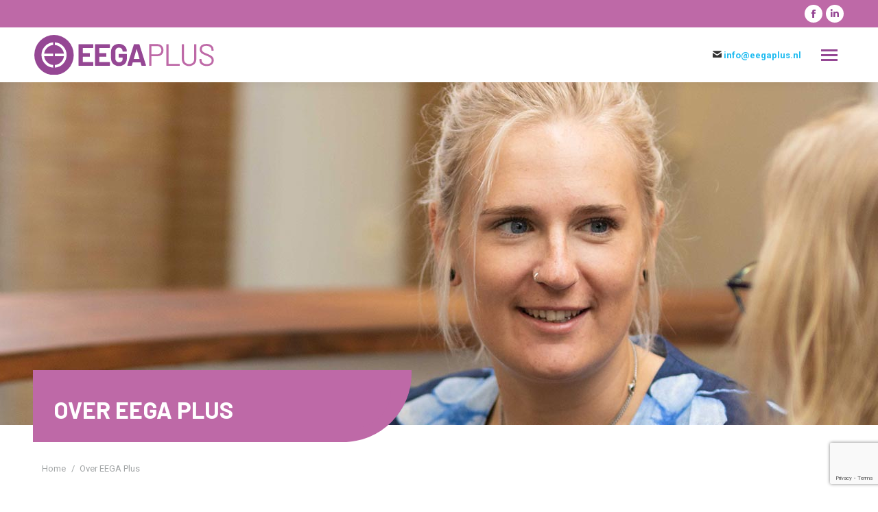

--- FILE ---
content_type: text/html; charset=UTF-8
request_url: https://eegaplus.nl/over-eega-plus/
body_size: 22536
content:
<!DOCTYPE html>
<!--[if !(IE 6) | !(IE 7) | !(IE 8)  ]><!-->
<html lang="nl-NL" prefix="og: https://ogp.me/ns#" class="no-js">
<!--<![endif]-->
<head>
	<meta charset="UTF-8" />
				<meta name="viewport" content="width=device-width, initial-scale=1, maximum-scale=1, user-scalable=0"/>
			<meta name="theme-color" content="#be69a7"/>	<link rel="profile" href="https://gmpg.org/xfn/11" />
	<style>
#wpadminbar #wp-admin-bar-wccp_free_top_button .ab-icon:before {
	content: "\f160";
	color: #02CA02;
	top: 3px;
}
#wpadminbar #wp-admin-bar-wccp_free_top_button .ab-icon {
	transform: rotate(45deg);
}
</style>

<!-- Search Engine Optimization door Rank Math - https://rankmath.com/ -->
<title>Over EEGA Plus - EEGA Plus</title>
<meta name="description" content="Werken met je talenten. Dat is waar wij voor staan. We bieden training, opleiding en coaching voor jongeren die iets anders zoeken dan het reguliere onderwijs"/>
<meta name="robots" content="index, follow, max-snippet:-1, max-video-preview:-1, max-image-preview:large"/>
<link rel="canonical" href="https://eegaplus.nl/over-eega-plus/" />
<meta property="og:locale" content="nl_NL" />
<meta property="og:type" content="article" />
<meta property="og:title" content="Over EEGA Plus - EEGA Plus" />
<meta property="og:description" content="Werken met je talenten. Dat is waar wij voor staan. We bieden training, opleiding en coaching voor jongeren die iets anders zoeken dan het reguliere onderwijs" />
<meta property="og:url" content="https://eegaplus.nl/over-eega-plus/" />
<meta property="og:site_name" content="EEGA Plus" />
<meta property="og:updated_time" content="2025-06-12T10:48:31+02:00" />
<meta property="og:image" content="https://eegaplus.nl/wp-content/uploads/over-ons.jpg" />
<meta property="og:image:secure_url" content="https://eegaplus.nl/wp-content/uploads/over-ons.jpg" />
<meta property="og:image:width" content="1920" />
<meta property="og:image:height" content="500" />
<meta property="og:image:alt" content="Over EEGA Plus" />
<meta property="og:image:type" content="image/jpeg" />
<meta property="article:published_time" content="2022-01-16T14:16:00+01:00" />
<meta property="article:modified_time" content="2025-06-12T10:48:31+02:00" />
<meta name="twitter:card" content="summary_large_image" />
<meta name="twitter:title" content="Over EEGA Plus - EEGA Plus" />
<meta name="twitter:description" content="Werken met je talenten. Dat is waar wij voor staan. We bieden training, opleiding en coaching voor jongeren die iets anders zoeken dan het reguliere onderwijs" />
<meta name="twitter:image" content="https://eegaplus.nl/wp-content/uploads/over-ons.jpg" />
<meta name="twitter:label1" content="Tijd om te lezen" />
<meta name="twitter:data1" content="5 minuten" />
<script type="application/ld+json" class="rank-math-schema">{"@context":"https://schema.org","@graph":[{"@type":"Organization","@id":"https://eegaplus.nl/#organization","name":"EEGA Plus","url":"https://eegaplus.nl","logo":{"@type":"ImageObject","@id":"https://eegaplus.nl/#logo","url":"https://eegaplus.nl/wp-content/uploads/Beeldmerk-EEGA-Plus.svg","contentUrl":"https://eegaplus.nl/wp-content/uploads/Beeldmerk-EEGA-Plus.svg","caption":"EEGA Plus","inLanguage":"nl-NL","width":"0","height":"0"}},{"@type":"WebSite","@id":"https://eegaplus.nl/#website","url":"https://eegaplus.nl","name":"EEGA Plus","publisher":{"@id":"https://eegaplus.nl/#organization"},"inLanguage":"nl-NL"},{"@type":"ImageObject","@id":"https://eegaplus.nl/wp-content/uploads/over-ons.jpg","url":"https://eegaplus.nl/wp-content/uploads/over-ons.jpg","width":"1920","height":"500","inLanguage":"nl-NL"},{"@type":"WebPage","@id":"https://eegaplus.nl/over-eega-plus/#webpage","url":"https://eegaplus.nl/over-eega-plus/","name":"Over EEGA Plus - EEGA Plus","datePublished":"2022-01-16T14:16:00+01:00","dateModified":"2025-06-12T10:48:31+02:00","isPartOf":{"@id":"https://eegaplus.nl/#website"},"primaryImageOfPage":{"@id":"https://eegaplus.nl/wp-content/uploads/over-ons.jpg"},"inLanguage":"nl-NL"},{"@type":"Person","@id":"https://eegaplus.nl/author/admin/","name":"Pixelpanters","url":"https://eegaplus.nl/author/admin/","image":{"@type":"ImageObject","@id":"https://secure.gravatar.com/avatar/00a0e11785112eb45a938c10560f171c6d627dc273d5eccb6ba2d94efc314cca?s=96&amp;d=mm&amp;r=g","url":"https://secure.gravatar.com/avatar/00a0e11785112eb45a938c10560f171c6d627dc273d5eccb6ba2d94efc314cca?s=96&amp;d=mm&amp;r=g","caption":"Pixelpanters","inLanguage":"nl-NL"},"sameAs":["https://eegaplus.nl"],"worksFor":{"@id":"https://eegaplus.nl/#organization"}},{"@type":"Article","headline":"Over EEGA Plus - EEGA Plus","datePublished":"2022-01-16T14:16:00+01:00","dateModified":"2025-06-12T10:48:31+02:00","author":{"@id":"https://eegaplus.nl/author/admin/","name":"Pixelpanters"},"publisher":{"@id":"https://eegaplus.nl/#organization"},"description":"Werken met je talenten. Dat is waar wij voor staan. We bieden training, opleiding en coaching voor jongeren die iets anders zoeken dan het reguliere onderwijs","name":"Over EEGA Plus - EEGA Plus","@id":"https://eegaplus.nl/over-eega-plus/#richSnippet","isPartOf":{"@id":"https://eegaplus.nl/over-eega-plus/#webpage"},"image":{"@id":"https://eegaplus.nl/wp-content/uploads/over-ons.jpg"},"inLanguage":"nl-NL","mainEntityOfPage":{"@id":"https://eegaplus.nl/over-eega-plus/#webpage"}}]}</script>
<!-- /Rank Math WordPress SEO plugin -->

<link rel='dns-prefetch' href='//www.googletagmanager.com' />
<link rel='dns-prefetch' href='//fonts.googleapis.com' />
<link rel="alternate" type="application/rss+xml" title="EEGA Plus &raquo; feed" href="https://eegaplus.nl/feed/" />
<link rel="alternate" type="application/rss+xml" title="EEGA Plus &raquo; reacties feed" href="https://eegaplus.nl/comments/feed/" />
<link rel="alternate" title="oEmbed (JSON)" type="application/json+oembed" href="https://eegaplus.nl/wp-json/oembed/1.0/embed?url=https%3A%2F%2Feegaplus.nl%2Fover-eega-plus%2F" />
<link rel="alternate" title="oEmbed (XML)" type="text/xml+oembed" href="https://eegaplus.nl/wp-json/oembed/1.0/embed?url=https%3A%2F%2Feegaplus.nl%2Fover-eega-plus%2F&#038;format=xml" />
<style id='wp-img-auto-sizes-contain-inline-css'>
img:is([sizes=auto i],[sizes^="auto," i]){contain-intrinsic-size:3000px 1500px}
/*# sourceURL=wp-img-auto-sizes-contain-inline-css */
</style>
<style id='wp-emoji-styles-inline-css'>

	img.wp-smiley, img.emoji {
		display: inline !important;
		border: none !important;
		box-shadow: none !important;
		height: 1em !important;
		width: 1em !important;
		margin: 0 0.07em !important;
		vertical-align: -0.1em !important;
		background: none !important;
		padding: 0 !important;
	}
/*# sourceURL=wp-emoji-styles-inline-css */
</style>
<style id='classic-theme-styles-inline-css'>
/*! This file is auto-generated */
.wp-block-button__link{color:#fff;background-color:#32373c;border-radius:9999px;box-shadow:none;text-decoration:none;padding:calc(.667em + 2px) calc(1.333em + 2px);font-size:1.125em}.wp-block-file__button{background:#32373c;color:#fff;text-decoration:none}
/*# sourceURL=/wp-includes/css/classic-themes.min.css */
</style>
<link rel='stylesheet' id='contact-form-7-css' href='https://eegaplus.nl/wp-content/plugins/contact-form-7/includes/css/styles.css?ver=6.1.4' media='all' />
<link rel='stylesheet' id='wpcf7-redirect-script-frontend-css' href='https://eegaplus.nl/wp-content/plugins/wpcf7-redirect/build/assets/frontend-script.css?ver=2c532d7e2be36f6af233' media='all' />
<link rel='stylesheet' id='the7-font-css' href='https://eegaplus.nl/wp-content/themes/dt-the7/fonts/icomoon-the7-font/icomoon-the7-font.min.css?ver=14.0.2' media='all' />
<link rel='stylesheet' id='js_composer_front-css' href='//eegaplus.nl/wp-content/uploads/js_composer/js_composer_front_custom.css?ver=8.7.2' media='all' />
<link rel='stylesheet' id='dt-web-fonts-css' href='https://fonts.googleapis.com/css?family=Roboto:400,500,600,700,bold,normalnormal%7CBarlow:400,400italic,600,700,bold' media='all' />
<link rel='stylesheet' id='dt-main-css' href='https://eegaplus.nl/wp-content/themes/dt-the7/css/main.min.css?ver=14.0.2' media='all' />
<link rel='stylesheet' id='the7-custom-scrollbar-css' href='https://eegaplus.nl/wp-content/themes/dt-the7/lib/custom-scrollbar/custom-scrollbar.min.css?ver=14.0.2' media='all' />
<link rel='stylesheet' id='the7-wpbakery-css' href='https://eegaplus.nl/wp-content/themes/dt-the7/css/wpbakery.min.css?ver=14.0.2' media='all' />
<link rel='stylesheet' id='the7-core-css' href='https://eegaplus.nl/wp-content/plugins/dt-the7-core/assets/css/post-type.min.css?ver=2.7.12' media='all' />
<link rel='stylesheet' id='the7-css-vars-css' href='https://eegaplus.nl/wp-content/uploads/the7-css/css-vars.css?ver=91c3eaa4d02d' media='all' />
<link rel='stylesheet' id='dt-custom-css' href='https://eegaplus.nl/wp-content/uploads/the7-css/custom.css?ver=91c3eaa4d02d' media='all' />
<link rel='stylesheet' id='dt-media-css' href='https://eegaplus.nl/wp-content/uploads/the7-css/media.css?ver=91c3eaa4d02d' media='all' />
<link rel='stylesheet' id='the7-mega-menu-css' href='https://eegaplus.nl/wp-content/uploads/the7-css/mega-menu.css?ver=91c3eaa4d02d' media='all' />
<link rel='stylesheet' id='the7-elements-albums-portfolio-css' href='https://eegaplus.nl/wp-content/uploads/the7-css/the7-elements-albums-portfolio.css?ver=91c3eaa4d02d' media='all' />
<link rel='stylesheet' id='the7-elements-css' href='https://eegaplus.nl/wp-content/uploads/the7-css/post-type-dynamic.css?ver=91c3eaa4d02d' media='all' />
<link rel='stylesheet' id='style-css' href='https://eegaplus.nl/wp-content/themes/dt-the7-child/style.css?ver=14.0.2' media='all' />
<script src="https://eegaplus.nl/wp-includes/js/jquery/jquery.min.js?ver=3.7.1" id="jquery-core-js"></script>
<script src="https://eegaplus.nl/wp-includes/js/jquery/jquery-migrate.min.js?ver=3.4.1" id="jquery-migrate-js"></script>
<script id="equal-height-columns-js-extra">
var equalHeightColumnElements = {"element-groups":{"1":{"selector":".img_equal","breakpoint":768},"2":{"selector":".qoute-tekst \u003E div \u003E p","breakpoint":768},"3":{"selector":".team-desc","breakpoint":768},"4":{"selector":".team-author-name","breakpoint":768}}};
//# sourceURL=equal-height-columns-js-extra
</script>
<script src="https://eegaplus.nl/wp-content/plugins/equal-height-columns/public/js/equal-height-columns-public.js?ver=1.2.1" id="equal-height-columns-js"></script>
<script id="dt-above-fold-js-extra">
var dtLocal = {"themeUrl":"https://eegaplus.nl/wp-content/themes/dt-the7","passText":"Om deze pagina te bekijken kun je hier je wachtwoord invoeren:","moreButtonText":{"loading":"Laden\u2026","loadMore":"Laad meer"},"postID":"262","ajaxurl":"https://eegaplus.nl/wp-admin/admin-ajax.php","REST":{"baseUrl":"https://eegaplus.nl/wp-json/the7/v1","endpoints":{"sendMail":"/send-mail"}},"contactMessages":{"required":"One or more fields have an error. Please check and try again.","terms":"Graag de privacy policy accepteren.","fillTheCaptchaError":"Graag de captha invullen."},"captchaSiteKey":"","ajaxNonce":"0a7ae3c1c4","pageData":{"type":"page","template":"page","layout":null},"themeSettings":{"smoothScroll":"off","lazyLoading":false,"desktopHeader":{"height":100},"ToggleCaptionEnabled":"disabled","ToggleCaption":"Navigation","floatingHeader":{"showAfter":94,"showMenu":true,"height":100,"logo":{"showLogo":true,"html":"\u003Cimg class=\"\" src=\"https://eegaplus.nl/wp-content/uploads/eega-plus-logo.svg\"  sizes=\"262px\" alt=\"EEGA Plus\" /\u003E","url":"https://eegaplus.nl/"}},"topLine":{"floatingTopLine":{"logo":{"showLogo":false,"html":""}}},"mobileHeader":{"firstSwitchPoint":1310,"secondSwitchPoint":778,"firstSwitchPointHeight":80,"secondSwitchPointHeight":60,"mobileToggleCaptionEnabled":"disabled","mobileToggleCaption":"Menu"},"stickyMobileHeaderFirstSwitch":{"logo":{"html":"\u003Cimg class=\"\" src=\"https://eegaplus.nl/wp-content/uploads/eega-plus-logo.svg\"  sizes=\"262px\" alt=\"EEGA Plus\" /\u003E"}},"stickyMobileHeaderSecondSwitch":{"logo":{"html":"\u003Cimg class=\"\" src=\"https://eegaplus.nl/wp-content/uploads/eega-plus-logo.svg\"  sizes=\"262px\" alt=\"EEGA Plus\" /\u003E"}},"sidebar":{"switchPoint":992},"boxedWidth":"1280px"},"VCMobileScreenWidth":"768"};
var dtShare = {"shareButtonText":{"facebook":"Deel op Facebook","twitter":"Share on X","pinterest":"Pin it","linkedin":"Deel op LinkedIn","whatsapp":"Deel via WhatsApp"},"overlayOpacity":"85"};
//# sourceURL=dt-above-fold-js-extra
</script>
<script src="https://eegaplus.nl/wp-content/themes/dt-the7/js/above-the-fold.min.js?ver=14.0.2" id="dt-above-fold-js"></script>

<!-- Google tag (gtag.js) snippet toegevoegd door Site Kit -->
<!-- Google Analytics snippet toegevoegd door Site Kit -->
<script src="https://www.googletagmanager.com/gtag/js?id=GT-NNXP5N5" id="google_gtagjs-js" async></script>
<script id="google_gtagjs-js-after">
window.dataLayer = window.dataLayer || [];function gtag(){dataLayer.push(arguments);}
gtag("set","linker",{"domains":["eegaplus.nl"]});
gtag("js", new Date());
gtag("set", "developer_id.dZTNiMT", true);
gtag("config", "GT-NNXP5N5");
//# sourceURL=google_gtagjs-js-after
</script>
<script></script><link rel="https://api.w.org/" href="https://eegaplus.nl/wp-json/" /><link rel="alternate" title="JSON" type="application/json" href="https://eegaplus.nl/wp-json/wp/v2/pages/262" /><link rel="EditURI" type="application/rsd+xml" title="RSD" href="https://eegaplus.nl/xmlrpc.php?rsd" />
<meta name="generator" content="WordPress 6.9" />
<link rel='shortlink' href='https://eegaplus.nl/?p=262' />
<meta name="generator" content="Site Kit by Google 1.170.0" /><script id="wpcp_disable_selection" type="text/javascript">
var image_save_msg='You are not allowed to save images!';
	var no_menu_msg='Context Menu disabled!';
	var smessage = "Beschermde content";

function disableEnterKey(e)
{
	var elemtype = e.target.tagName;
	
	elemtype = elemtype.toUpperCase();
	
	if (elemtype == "TEXT" || elemtype == "TEXTAREA" || elemtype == "INPUT" || elemtype == "PASSWORD" || elemtype == "SELECT" || elemtype == "OPTION" || elemtype == "EMBED")
	{
		elemtype = 'TEXT';
	}
	
	if (e.ctrlKey){
     var key;
     if(window.event)
          key = window.event.keyCode;     //IE
     else
          key = e.which;     //firefox (97)
    //if (key != 17) alert(key);
     if (elemtype!= 'TEXT' && (key == 97 || key == 65 || key == 67 || key == 99 || key == 88 || key == 120 || key == 26 || key == 85  || key == 86 || key == 83 || key == 43 || key == 73))
     {
		if(wccp_free_iscontenteditable(e)) return true;
		show_wpcp_message('You are not allowed to copy content or view source');
		return false;
     }else
     	return true;
     }
}


/*For contenteditable tags*/
function wccp_free_iscontenteditable(e)
{
	var e = e || window.event; // also there is no e.target property in IE. instead IE uses window.event.srcElement
  	
	var target = e.target || e.srcElement;

	var elemtype = e.target.nodeName;
	
	elemtype = elemtype.toUpperCase();
	
	var iscontenteditable = "false";
		
	if(typeof target.getAttribute!="undefined" ) iscontenteditable = target.getAttribute("contenteditable"); // Return true or false as string
	
	var iscontenteditable2 = false;
	
	if(typeof target.isContentEditable!="undefined" ) iscontenteditable2 = target.isContentEditable; // Return true or false as boolean

	if(target.parentElement.isContentEditable) iscontenteditable2 = true;
	
	if (iscontenteditable == "true" || iscontenteditable2 == true)
	{
		if(typeof target.style!="undefined" ) target.style.cursor = "text";
		
		return true;
	}
}

////////////////////////////////////
function disable_copy(e)
{	
	var e = e || window.event; // also there is no e.target property in IE. instead IE uses window.event.srcElement
	
	var elemtype = e.target.tagName;
	
	elemtype = elemtype.toUpperCase();
	
	if (elemtype == "TEXT" || elemtype == "TEXTAREA" || elemtype == "INPUT" || elemtype == "PASSWORD" || elemtype == "SELECT" || elemtype == "OPTION" || elemtype == "EMBED")
	{
		elemtype = 'TEXT';
	}
	
	if(wccp_free_iscontenteditable(e)) return true;
	
	var isSafari = /Safari/.test(navigator.userAgent) && /Apple Computer/.test(navigator.vendor);
	
	var checker_IMG = '';
	if (elemtype == "IMG" && checker_IMG == 'checked' && e.detail >= 2) {show_wpcp_message(alertMsg_IMG);return false;}
	if (elemtype != "TEXT")
	{
		if (smessage !== "" && e.detail == 2)
			show_wpcp_message(smessage);
		
		if (isSafari)
			return true;
		else
			return false;
	}	
}

//////////////////////////////////////////
function disable_copy_ie()
{
	var e = e || window.event;
	var elemtype = window.event.srcElement.nodeName;
	elemtype = elemtype.toUpperCase();
	if(wccp_free_iscontenteditable(e)) return true;
	if (elemtype == "IMG") {show_wpcp_message(alertMsg_IMG);return false;}
	if (elemtype != "TEXT" && elemtype != "TEXTAREA" && elemtype != "INPUT" && elemtype != "PASSWORD" && elemtype != "SELECT" && elemtype != "OPTION" && elemtype != "EMBED")
	{
		return false;
	}
}	
function reEnable()
{
	return true;
}
document.onkeydown = disableEnterKey;
document.onselectstart = disable_copy_ie;
if(navigator.userAgent.indexOf('MSIE')==-1)
{
	document.onmousedown = disable_copy;
	document.onclick = reEnable;
}
function disableSelection(target)
{
    //For IE This code will work
    if (typeof target.onselectstart!="undefined")
    target.onselectstart = disable_copy_ie;
    
    //For Firefox This code will work
    else if (typeof target.style.MozUserSelect!="undefined")
    {target.style.MozUserSelect="none";}
    
    //All other  (ie: Opera) This code will work
    else
    target.onmousedown=function(){return false}
    target.style.cursor = "default";
}
//Calling the JS function directly just after body load
window.onload = function(){disableSelection(document.body);};

//////////////////special for safari Start////////////////
var onlongtouch;
var timer;
var touchduration = 1000; //length of time we want the user to touch before we do something

var elemtype = "";
function touchstart(e) {
	var e = e || window.event;
  // also there is no e.target property in IE.
  // instead IE uses window.event.srcElement
  	var target = e.target || e.srcElement;
	
	elemtype = window.event.srcElement.nodeName;
	
	elemtype = elemtype.toUpperCase();
	
	if(!wccp_pro_is_passive()) e.preventDefault();
	if (!timer) {
		timer = setTimeout(onlongtouch, touchduration);
	}
}

function touchend() {
    //stops short touches from firing the event
    if (timer) {
        clearTimeout(timer);
        timer = null;
    }
	onlongtouch();
}

onlongtouch = function(e) { //this will clear the current selection if anything selected
	
	if (elemtype != "TEXT" && elemtype != "TEXTAREA" && elemtype != "INPUT" && elemtype != "PASSWORD" && elemtype != "SELECT" && elemtype != "EMBED" && elemtype != "OPTION")	
	{
		if (window.getSelection) {
			if (window.getSelection().empty) {  // Chrome
			window.getSelection().empty();
			} else if (window.getSelection().removeAllRanges) {  // Firefox
			window.getSelection().removeAllRanges();
			}
		} else if (document.selection) {  // IE?
			document.selection.empty();
		}
		return false;
	}
};

document.addEventListener("DOMContentLoaded", function(event) { 
    window.addEventListener("touchstart", touchstart, false);
    window.addEventListener("touchend", touchend, false);
});

function wccp_pro_is_passive() {

  var cold = false,
  hike = function() {};

  try {
	  const object1 = {};
  var aid = Object.defineProperty(object1, 'passive', {
  get() {cold = true}
  });
  window.addEventListener('test', hike, aid);
  window.removeEventListener('test', hike, aid);
  } catch (e) {}

  return cold;
}
/*special for safari End*/
</script>
<script id="wpcp_disable_Right_Click" type="text/javascript">
document.ondragstart = function() { return false;}
	function nocontext(e) {
	   return false;
	}
	document.oncontextmenu = nocontext;
</script>
<meta name="generator" content="Powered by WPBakery Page Builder - drag and drop page builder for WordPress."/>
<link rel="icon" href="https://eegaplus.nl/wp-content/uploads/Beeldmerk-EEGA-Plus.svg" type="" sizes="16x16"/><link rel="icon" href="https://eegaplus.nl/wp-content/uploads/Beeldmerk-EEGA-Plus.svg" type="" sizes="32x32"/><style type="text/css" data-type="vc_shortcodes-custom-css">.vc_custom_1647426577836{padding-bottom: 50px !important;}.vc_custom_1647426619241{padding-top: 50px !important;padding-bottom: 50px !important;background-color: #f7f7f7 !important;background-position: center !important;background-repeat: no-repeat !important;background-size: cover !important;}.vc_custom_1647426670255{padding-top: 50px !important;padding-bottom: 50px !important;}.vc_custom_1668593789448{padding-bottom: 50px !important;}.vc_custom_1642344006658{padding-bottom: 50px !important;}.vc_custom_1644840181634{padding-bottom: 30px !important;}.vc_custom_1644840186409{padding-bottom: 30px !important;}.vc_custom_1644840191082{padding-bottom: 30px !important;}.vc_custom_1642344006658{padding-bottom: 50px !important;}.vc_custom_1646322796113{padding-top: 7px !important;}.vc_custom_1646322802259{padding-top: 7px !important;}</style><noscript><style> .wpb_animate_when_almost_visible { opacity: 1; }</style></noscript><style id='the7-custom-inline-css' type='text/css'>
.sub-nav .menu-item i.fa,
.sub-nav .menu-item i.fas,
.sub-nav .menu-item i.far,
.sub-nav .menu-item i.fab {
	text-align: center;
	width: 1.25em;
}
</style>
<style id='global-styles-inline-css'>
:root{--wp--preset--aspect-ratio--square: 1;--wp--preset--aspect-ratio--4-3: 4/3;--wp--preset--aspect-ratio--3-4: 3/4;--wp--preset--aspect-ratio--3-2: 3/2;--wp--preset--aspect-ratio--2-3: 2/3;--wp--preset--aspect-ratio--16-9: 16/9;--wp--preset--aspect-ratio--9-16: 9/16;--wp--preset--color--black: #000000;--wp--preset--color--cyan-bluish-gray: #abb8c3;--wp--preset--color--white: #FFF;--wp--preset--color--pale-pink: #f78da7;--wp--preset--color--vivid-red: #cf2e2e;--wp--preset--color--luminous-vivid-orange: #ff6900;--wp--preset--color--luminous-vivid-amber: #fcb900;--wp--preset--color--light-green-cyan: #7bdcb5;--wp--preset--color--vivid-green-cyan: #00d084;--wp--preset--color--pale-cyan-blue: #8ed1fc;--wp--preset--color--vivid-cyan-blue: #0693e3;--wp--preset--color--vivid-purple: #9b51e0;--wp--preset--color--accent: #be69a7;--wp--preset--color--dark-gray: #111;--wp--preset--color--light-gray: #767676;--wp--preset--gradient--vivid-cyan-blue-to-vivid-purple: linear-gradient(135deg,rgb(6,147,227) 0%,rgb(155,81,224) 100%);--wp--preset--gradient--light-green-cyan-to-vivid-green-cyan: linear-gradient(135deg,rgb(122,220,180) 0%,rgb(0,208,130) 100%);--wp--preset--gradient--luminous-vivid-amber-to-luminous-vivid-orange: linear-gradient(135deg,rgb(252,185,0) 0%,rgb(255,105,0) 100%);--wp--preset--gradient--luminous-vivid-orange-to-vivid-red: linear-gradient(135deg,rgb(255,105,0) 0%,rgb(207,46,46) 100%);--wp--preset--gradient--very-light-gray-to-cyan-bluish-gray: linear-gradient(135deg,rgb(238,238,238) 0%,rgb(169,184,195) 100%);--wp--preset--gradient--cool-to-warm-spectrum: linear-gradient(135deg,rgb(74,234,220) 0%,rgb(151,120,209) 20%,rgb(207,42,186) 40%,rgb(238,44,130) 60%,rgb(251,105,98) 80%,rgb(254,248,76) 100%);--wp--preset--gradient--blush-light-purple: linear-gradient(135deg,rgb(255,206,236) 0%,rgb(152,150,240) 100%);--wp--preset--gradient--blush-bordeaux: linear-gradient(135deg,rgb(254,205,165) 0%,rgb(254,45,45) 50%,rgb(107,0,62) 100%);--wp--preset--gradient--luminous-dusk: linear-gradient(135deg,rgb(255,203,112) 0%,rgb(199,81,192) 50%,rgb(65,88,208) 100%);--wp--preset--gradient--pale-ocean: linear-gradient(135deg,rgb(255,245,203) 0%,rgb(182,227,212) 50%,rgb(51,167,181) 100%);--wp--preset--gradient--electric-grass: linear-gradient(135deg,rgb(202,248,128) 0%,rgb(113,206,126) 100%);--wp--preset--gradient--midnight: linear-gradient(135deg,rgb(2,3,129) 0%,rgb(40,116,252) 100%);--wp--preset--font-size--small: 13px;--wp--preset--font-size--medium: 20px;--wp--preset--font-size--large: 36px;--wp--preset--font-size--x-large: 42px;--wp--preset--spacing--20: 0.44rem;--wp--preset--spacing--30: 0.67rem;--wp--preset--spacing--40: 1rem;--wp--preset--spacing--50: 1.5rem;--wp--preset--spacing--60: 2.25rem;--wp--preset--spacing--70: 3.38rem;--wp--preset--spacing--80: 5.06rem;--wp--preset--shadow--natural: 6px 6px 9px rgba(0, 0, 0, 0.2);--wp--preset--shadow--deep: 12px 12px 50px rgba(0, 0, 0, 0.4);--wp--preset--shadow--sharp: 6px 6px 0px rgba(0, 0, 0, 0.2);--wp--preset--shadow--outlined: 6px 6px 0px -3px rgb(255, 255, 255), 6px 6px rgb(0, 0, 0);--wp--preset--shadow--crisp: 6px 6px 0px rgb(0, 0, 0);}:where(.is-layout-flex){gap: 0.5em;}:where(.is-layout-grid){gap: 0.5em;}body .is-layout-flex{display: flex;}.is-layout-flex{flex-wrap: wrap;align-items: center;}.is-layout-flex > :is(*, div){margin: 0;}body .is-layout-grid{display: grid;}.is-layout-grid > :is(*, div){margin: 0;}:where(.wp-block-columns.is-layout-flex){gap: 2em;}:where(.wp-block-columns.is-layout-grid){gap: 2em;}:where(.wp-block-post-template.is-layout-flex){gap: 1.25em;}:where(.wp-block-post-template.is-layout-grid){gap: 1.25em;}.has-black-color{color: var(--wp--preset--color--black) !important;}.has-cyan-bluish-gray-color{color: var(--wp--preset--color--cyan-bluish-gray) !important;}.has-white-color{color: var(--wp--preset--color--white) !important;}.has-pale-pink-color{color: var(--wp--preset--color--pale-pink) !important;}.has-vivid-red-color{color: var(--wp--preset--color--vivid-red) !important;}.has-luminous-vivid-orange-color{color: var(--wp--preset--color--luminous-vivid-orange) !important;}.has-luminous-vivid-amber-color{color: var(--wp--preset--color--luminous-vivid-amber) !important;}.has-light-green-cyan-color{color: var(--wp--preset--color--light-green-cyan) !important;}.has-vivid-green-cyan-color{color: var(--wp--preset--color--vivid-green-cyan) !important;}.has-pale-cyan-blue-color{color: var(--wp--preset--color--pale-cyan-blue) !important;}.has-vivid-cyan-blue-color{color: var(--wp--preset--color--vivid-cyan-blue) !important;}.has-vivid-purple-color{color: var(--wp--preset--color--vivid-purple) !important;}.has-black-background-color{background-color: var(--wp--preset--color--black) !important;}.has-cyan-bluish-gray-background-color{background-color: var(--wp--preset--color--cyan-bluish-gray) !important;}.has-white-background-color{background-color: var(--wp--preset--color--white) !important;}.has-pale-pink-background-color{background-color: var(--wp--preset--color--pale-pink) !important;}.has-vivid-red-background-color{background-color: var(--wp--preset--color--vivid-red) !important;}.has-luminous-vivid-orange-background-color{background-color: var(--wp--preset--color--luminous-vivid-orange) !important;}.has-luminous-vivid-amber-background-color{background-color: var(--wp--preset--color--luminous-vivid-amber) !important;}.has-light-green-cyan-background-color{background-color: var(--wp--preset--color--light-green-cyan) !important;}.has-vivid-green-cyan-background-color{background-color: var(--wp--preset--color--vivid-green-cyan) !important;}.has-pale-cyan-blue-background-color{background-color: var(--wp--preset--color--pale-cyan-blue) !important;}.has-vivid-cyan-blue-background-color{background-color: var(--wp--preset--color--vivid-cyan-blue) !important;}.has-vivid-purple-background-color{background-color: var(--wp--preset--color--vivid-purple) !important;}.has-black-border-color{border-color: var(--wp--preset--color--black) !important;}.has-cyan-bluish-gray-border-color{border-color: var(--wp--preset--color--cyan-bluish-gray) !important;}.has-white-border-color{border-color: var(--wp--preset--color--white) !important;}.has-pale-pink-border-color{border-color: var(--wp--preset--color--pale-pink) !important;}.has-vivid-red-border-color{border-color: var(--wp--preset--color--vivid-red) !important;}.has-luminous-vivid-orange-border-color{border-color: var(--wp--preset--color--luminous-vivid-orange) !important;}.has-luminous-vivid-amber-border-color{border-color: var(--wp--preset--color--luminous-vivid-amber) !important;}.has-light-green-cyan-border-color{border-color: var(--wp--preset--color--light-green-cyan) !important;}.has-vivid-green-cyan-border-color{border-color: var(--wp--preset--color--vivid-green-cyan) !important;}.has-pale-cyan-blue-border-color{border-color: var(--wp--preset--color--pale-cyan-blue) !important;}.has-vivid-cyan-blue-border-color{border-color: var(--wp--preset--color--vivid-cyan-blue) !important;}.has-vivid-purple-border-color{border-color: var(--wp--preset--color--vivid-purple) !important;}.has-vivid-cyan-blue-to-vivid-purple-gradient-background{background: var(--wp--preset--gradient--vivid-cyan-blue-to-vivid-purple) !important;}.has-light-green-cyan-to-vivid-green-cyan-gradient-background{background: var(--wp--preset--gradient--light-green-cyan-to-vivid-green-cyan) !important;}.has-luminous-vivid-amber-to-luminous-vivid-orange-gradient-background{background: var(--wp--preset--gradient--luminous-vivid-amber-to-luminous-vivid-orange) !important;}.has-luminous-vivid-orange-to-vivid-red-gradient-background{background: var(--wp--preset--gradient--luminous-vivid-orange-to-vivid-red) !important;}.has-very-light-gray-to-cyan-bluish-gray-gradient-background{background: var(--wp--preset--gradient--very-light-gray-to-cyan-bluish-gray) !important;}.has-cool-to-warm-spectrum-gradient-background{background: var(--wp--preset--gradient--cool-to-warm-spectrum) !important;}.has-blush-light-purple-gradient-background{background: var(--wp--preset--gradient--blush-light-purple) !important;}.has-blush-bordeaux-gradient-background{background: var(--wp--preset--gradient--blush-bordeaux) !important;}.has-luminous-dusk-gradient-background{background: var(--wp--preset--gradient--luminous-dusk) !important;}.has-pale-ocean-gradient-background{background: var(--wp--preset--gradient--pale-ocean) !important;}.has-electric-grass-gradient-background{background: var(--wp--preset--gradient--electric-grass) !important;}.has-midnight-gradient-background{background: var(--wp--preset--gradient--midnight) !important;}.has-small-font-size{font-size: var(--wp--preset--font-size--small) !important;}.has-medium-font-size{font-size: var(--wp--preset--font-size--medium) !important;}.has-large-font-size{font-size: var(--wp--preset--font-size--large) !important;}.has-x-large-font-size{font-size: var(--wp--preset--font-size--x-large) !important;}
/*# sourceURL=global-styles-inline-css */
</style>
</head>
<body id="the7-body" class="wp-singular page-template-default page page-id-262 wp-embed-responsive wp-theme-dt-the7 wp-child-theme-dt-the7-child the7-core-ver-2.7.12 unselectable fancy-header-on dt-responsive-on right-mobile-menu-close-icon ouside-menu-close-icon mobile-hamburger-close-bg-enable mobile-hamburger-close-bg-hover-enable  fade-medium-mobile-menu-close-icon fade-medium-menu-close-icon srcset-enabled btn-flat custom-btn-color custom-btn-hover-color phantom-sticky phantom-shadow-decoration phantom-main-logo-on sticky-mobile-header top-header first-switch-logo-left first-switch-menu-right second-switch-logo-left second-switch-menu-right right-mobile-menu layzr-loading-on no-avatars popup-message-style the7-ver-14.0.2 wpb-js-composer js-comp-ver-8.7.2 vc_responsive">
<!-- The7 14.0.2 -->

<div id="page" >
	<a class="skip-link screen-reader-text" href="#content">Spring naar content</a>

<div class="masthead inline-header right widgets full-height full-width dividers shadow-decoration shadow-mobile-header-decoration medium-mobile-menu-icon show-sub-menu-on-hover" >

	<div class="top-bar top-bar-line-hide">
	<div class="top-bar-bg" ></div>
	<div class="left-widgets mini-widgets"><div class="text-area show-on-desktop near-logo-first-switch in-menu-second-switch"><p><i class="fa-fw the7-mw-icon-mail-bold"></i> <a href="mailto:info@eegaplus.nl" class="topbar-mail" >info@eegaplus.nl</a></p>
</div></div><div class="right-widgets mini-widgets"><div class="soc-ico show-on-desktop in-top-bar-right in-menu-second-switch custom-bg disabled-border border-off hover-custom-bg hover-disabled-border  hover-border-off"><a title="Facebook page opens in new window" href="https://www.facebook.com/EEGAPlus/" target="_blank" class="facebook"><span class="soc-font-icon"></span><span class="screen-reader-text">Facebook page opens in new window</span></a><a title="Linkedin page opens in new window" href="https://nl.linkedin.com/company/eega-plus" target="_blank" class="linkedin"><span class="soc-font-icon"></span><span class="screen-reader-text">Linkedin page opens in new window</span></a></div><div class="mini-search show-on-desktop in-menu-first-switch in-menu-second-switch classic-search custom-icon"><form class="searchform mini-widget-searchform" role="search" method="get" action="https://eegaplus.nl/">

	<div class="screen-reader-text">Zoeken:</div>

	
		<input type="text" aria-label="Search" class="field searchform-s" name="s" value="" placeholder="Zoek" title="Search form"/>
		<a href="" class="search-icon"  aria-label="Search"><i class="the7-mw-icon-search-bold" aria-hidden="true"></i></a>

			<input type="submit" class="assistive-text searchsubmit" value="Go!"/>
</form>
</div></div></div>

	<header class="header-bar" role="banner">

		<div class="branding">
	<div id="site-title" class="assistive-text">EEGA Plus</div>
	<div id="site-description" class="assistive-text">EEGA Plus</div>
	<a class="same-logo" href="https://eegaplus.nl/"><img class="" src="https://eegaplus.nl/wp-content/uploads/eega-plus-logo.svg"  sizes="262px" alt="EEGA Plus" /></a></div>

		<ul id="primary-menu" class="main-nav underline-decoration from-centre-line outside-item-remove-margin"><li class="menu-item menu-item-type-post_type menu-item-object-page menu-item-home menu-item-15 first depth-0"><a href='https://eegaplus.nl/' data-level='1'><span class="menu-item-text"><span class="menu-text">Home</span></span></a></li> <li class="menu-item menu-item-type-post_type menu-item-object-page menu-item-407 depth-0"><a href='https://eegaplus.nl/parcours/' data-level='1'><span class="menu-item-text"><span class="menu-text">Parcours</span></span></a></li> <li class="menu-item menu-item-type-post_type menu-item-object-page menu-item-140 depth-0"><a href='https://eegaplus.nl/verwijzers-ouders/' data-level='1'><span class="menu-item-text"><span class="menu-text">Verwijzers/ouders</span></span></a></li> <li class="menu-item menu-item-type-custom menu-item-object-custom menu-item-has-children menu-item-18 has-children depth-0"><a href='#' class='not-clickable-item' data-level='1' aria-haspopup='true' aria-expanded='false'><span class="menu-item-text"><span class="menu-text">Werkgevers</span></span></a><ul class="sub-nav hover-style-bg level-arrows-on" role="group"><li class="menu-item menu-item-type-post_type menu-item-object-page menu-item-161 first depth-1"><a href='https://eegaplus.nl/kansen-en-regelingen/' data-level='2'><span class="menu-item-text"><span class="menu-text">Kansen en regelingen</span></span></a></li> <li class="menu-item menu-item-type-post_type menu-item-object-page menu-item-202 depth-1"><a href='https://eegaplus.nl/werkgevers-in-beeld/' data-level='2'><span class="menu-item-text"><span class="menu-text">Werkgevers in beeld</span></span></a></li> </ul></li> <li class="menu-item menu-item-type-post_type menu-item-object-page menu-item-362 depth-0"><a href='https://eegaplus.nl/ervaringen/' data-level='1'><span class="menu-item-text"><span class="menu-text">Ervaringen</span></span></a></li> <li class="menu-item menu-item-type-custom menu-item-object-custom current-menu-ancestor current-menu-parent menu-item-has-children menu-item-20 has-children depth-0"><a href='#' class='not-clickable-item' data-level='1' aria-haspopup='true' aria-expanded='false'><span class="menu-item-text"><span class="menu-text">Over ons</span></span></a><ul class="sub-nav hover-style-bg level-arrows-on" role="group"><li class="menu-item menu-item-type-post_type menu-item-object-page current-menu-item page_item page-item-262 current_page_item menu-item-264 act first depth-1"><a href='https://eegaplus.nl/over-eega-plus/' data-level='2'><span class="menu-item-text"><span class="menu-text">Over EEGA Plus</span></span></a></li> <li class="menu-item menu-item-type-post_type menu-item-object-page menu-item-327 depth-1"><a href='https://eegaplus.nl/zij-begeleiden-jou/' data-level='2'><span class="menu-item-text"><span class="menu-text">Zij begeleiden jou</span></span></a></li> <li class="menu-item menu-item-type-post_type menu-item-object-page menu-item-353 depth-1"><a href='https://eegaplus.nl/werken-bij-eega-plus/' data-level='2'><span class="menu-item-text"><span class="menu-text">Werken bij EEGA Plus</span></span></a></li> <li class="menu-item menu-item-type-post_type menu-item-object-page menu-item-296 depth-1"><a href='https://eegaplus.nl/contact/' data-level='2'><span class="menu-item-text"><span class="menu-text">Contact</span></span></a></li> </ul></li> <li class="menu-item menu-item-type-custom menu-item-object-custom menu-item-has-children menu-item-21 has-children depth-0"><a href='#' class='not-clickable-item' data-level='1' aria-haspopup='true' aria-expanded='false'><span class="menu-item-text"><span class="menu-text">Actueel</span></span></a><ul class="sub-nav hover-style-bg level-arrows-on" role="group"><li class="menu-item menu-item-type-post_type menu-item-object-page menu-item-373 first depth-1"><a href='https://eegaplus.nl/blog/' data-level='2'><span class="menu-item-text"><span class="menu-text">Blog</span></span></a></li> <li class="menu-item menu-item-type-custom menu-item-object-custom menu-item-324 depth-1"><a href='https://meegazine.nl/' target='_blank' data-level='2'><span class="menu-item-text"><span class="menu-text">Meegazine</span></span></a></li> </ul></li> <li class="btn-menu-paars menu-item menu-item-type-post_type menu-item-object-page menu-item-308 last depth-0"><a href='https://eegaplus.nl/kennismaken/' data-level='1'><span class="menu-item-text"><span class="menu-text">Maak kennis</span></span></a></li> </ul>
		
	</header>

</div>
<div role="navigation" aria-label="Main Menu" class="dt-mobile-header mobile-menu-show-divider">
	<div class="dt-close-mobile-menu-icon" aria-label="Close" role="button" tabindex="0"><div class="close-line-wrap"><span class="close-line"></span><span class="close-line"></span><span class="close-line"></span></div></div>	<ul id="mobile-menu" class="mobile-main-nav">
		<li class="menu-item menu-item-type-post_type menu-item-object-page menu-item-home menu-item-15 first depth-0"><a href='https://eegaplus.nl/' data-level='1'><span class="menu-item-text"><span class="menu-text">Home</span></span></a></li> <li class="menu-item menu-item-type-post_type menu-item-object-page menu-item-407 depth-0"><a href='https://eegaplus.nl/parcours/' data-level='1'><span class="menu-item-text"><span class="menu-text">Parcours</span></span></a></li> <li class="menu-item menu-item-type-post_type menu-item-object-page menu-item-140 depth-0"><a href='https://eegaplus.nl/verwijzers-ouders/' data-level='1'><span class="menu-item-text"><span class="menu-text">Verwijzers/ouders</span></span></a></li> <li class="menu-item menu-item-type-custom menu-item-object-custom menu-item-has-children menu-item-18 has-children depth-0"><a href='#' class='not-clickable-item' data-level='1' aria-haspopup='true' aria-expanded='false'><span class="menu-item-text"><span class="menu-text">Werkgevers</span></span></a><ul class="sub-nav hover-style-bg level-arrows-on" role="group"><li class="menu-item menu-item-type-post_type menu-item-object-page menu-item-161 first depth-1"><a href='https://eegaplus.nl/kansen-en-regelingen/' data-level='2'><span class="menu-item-text"><span class="menu-text">Kansen en regelingen</span></span></a></li> <li class="menu-item menu-item-type-post_type menu-item-object-page menu-item-202 depth-1"><a href='https://eegaplus.nl/werkgevers-in-beeld/' data-level='2'><span class="menu-item-text"><span class="menu-text">Werkgevers in beeld</span></span></a></li> </ul></li> <li class="menu-item menu-item-type-post_type menu-item-object-page menu-item-362 depth-0"><a href='https://eegaplus.nl/ervaringen/' data-level='1'><span class="menu-item-text"><span class="menu-text">Ervaringen</span></span></a></li> <li class="menu-item menu-item-type-custom menu-item-object-custom current-menu-ancestor current-menu-parent menu-item-has-children menu-item-20 has-children depth-0"><a href='#' class='not-clickable-item' data-level='1' aria-haspopup='true' aria-expanded='false'><span class="menu-item-text"><span class="menu-text">Over ons</span></span></a><ul class="sub-nav hover-style-bg level-arrows-on" role="group"><li class="menu-item menu-item-type-post_type menu-item-object-page current-menu-item page_item page-item-262 current_page_item menu-item-264 act first depth-1"><a href='https://eegaplus.nl/over-eega-plus/' data-level='2'><span class="menu-item-text"><span class="menu-text">Over EEGA Plus</span></span></a></li> <li class="menu-item menu-item-type-post_type menu-item-object-page menu-item-327 depth-1"><a href='https://eegaplus.nl/zij-begeleiden-jou/' data-level='2'><span class="menu-item-text"><span class="menu-text">Zij begeleiden jou</span></span></a></li> <li class="menu-item menu-item-type-post_type menu-item-object-page menu-item-353 depth-1"><a href='https://eegaplus.nl/werken-bij-eega-plus/' data-level='2'><span class="menu-item-text"><span class="menu-text">Werken bij EEGA Plus</span></span></a></li> <li class="menu-item menu-item-type-post_type menu-item-object-page menu-item-296 depth-1"><a href='https://eegaplus.nl/contact/' data-level='2'><span class="menu-item-text"><span class="menu-text">Contact</span></span></a></li> </ul></li> <li class="menu-item menu-item-type-custom menu-item-object-custom menu-item-has-children menu-item-21 has-children depth-0"><a href='#' class='not-clickable-item' data-level='1' aria-haspopup='true' aria-expanded='false'><span class="menu-item-text"><span class="menu-text">Actueel</span></span></a><ul class="sub-nav hover-style-bg level-arrows-on" role="group"><li class="menu-item menu-item-type-post_type menu-item-object-page menu-item-373 first depth-1"><a href='https://eegaplus.nl/blog/' data-level='2'><span class="menu-item-text"><span class="menu-text">Blog</span></span></a></li> <li class="menu-item menu-item-type-custom menu-item-object-custom menu-item-324 depth-1"><a href='https://meegazine.nl/' target='_blank' data-level='2'><span class="menu-item-text"><span class="menu-text">Meegazine</span></span></a></li> </ul></li> <li class="btn-menu-paars menu-item menu-item-type-post_type menu-item-object-page menu-item-308 last depth-0"><a href='https://eegaplus.nl/kennismaken/' data-level='1'><span class="menu-item-text"><span class="menu-text">Maak kennis</span></span></a></li> 	</ul>
	<div class='mobile-mini-widgets-in-menu'></div>
</div>

<style id="the7-page-content-style">
.fancy-header {
  background-image: url('https://eegaplus.nl/wp-content/uploads/over-ons.jpg');
  background-repeat: no-repeat;
  background-position: center center;
  background-size: cover;
  background-color: #222222;
}
.mobile-false .fancy-header {
  background-attachment: scroll;
}
.fancy-header .wf-wrap {
  min-height: 500px;
  padding-top: 0px;
  padding-bottom: 0px;
}
.fancy-header .fancy-title {
  font-size: 30px;
  line-height: 36px;
  color: #ffffff;
  text-transform: none;
}
.fancy-header .fancy-subtitle {
  font-size: 18px;
  line-height: 26px;
  color: #ffffff;
  text-transform: none;
}
.fancy-header .breadcrumbs {
  color: #ffffff;
}
.fancy-header-overlay {
  background: rgba(0,0,0,0.5);
}
@media screen and (max-width: 778px) {
  .fancy-header .wf-wrap {
    min-height: 200px;
  }
  .fancy-header .fancy-title {
    font-size: 30px;
    line-height: 38px;
  }
  .fancy-header .fancy-subtitle {
    font-size: 20px;
    line-height: 28px;
  }
  .fancy-header.breadcrumbs-mobile-off .breadcrumbs {
    display: none;
  }
  #fancy-header > .wf-wrap {
    flex-flow: column wrap;
    align-items: center;
    justify-content: center;
    padding-bottom: 0px !important;
  }
  .fancy-header.title-left .breadcrumbs {
    text-align: center;
    float: none;
  }
  .breadcrumbs {
    margin-bottom: 10px;
  }
  .breadcrumbs.breadcrumbs-bg {
    margin-top: 10px;
  }
  .fancy-header.title-right .breadcrumbs {
    margin: 10px 0 10px 0;
  }
  #fancy-header .hgroup,
  #fancy-header .breadcrumbs {
    text-align: center;
  }
  .fancy-header .hgroup {
    padding-bottom: 5px;
  }
  .breadcrumbs-off .hgroup {
    padding-bottom: 5px;
  }
  .title-right .hgroup {
    padding: 0 0 5px 0;
  }
  .title-right.breadcrumbs-off .hgroup {
    padding-top: 5px;
  }
  .title-left.disabled-bg .breadcrumbs {
    margin-bottom: 0;
  }
}
</style><header id="fancy-header" class="fancy-header titles-off breadcrumbs-off breadcrumbs-mobile-off title-center" >
    <div class="wf-wrap"></div>

	
</header>

<div id="main" class="sidebar-none sidebar-divider-vertical">

	
	<div class="main-gradient"></div>
	<div class="wf-wrap">
	<div class="wf-container-main">

	


	<div id="content" class="content" role="main">

		<div class="wpb-content-wrapper"><div class="vc_row wpb_row vc_row-fluid vc_column-gap-30"><div class="padding30 paars-blok margin-top-header wpb_column vc_column_container vc_col-sm-12 vc_col-lg-6 vc_col-md-6 vc_col-xs-12"><div class="vc_column-inner"><div class="wpb_wrapper">
	<div class="wpb_text_column wpb_content_element  titel" >
		<div class="wpb_wrapper">
			<h1>OVER EEGA PLUS</h1>

		</div>
	</div>
</div></div></div></div><div class="vc_row wpb_row vc_row-fluid vc_custom_1647426577836"><div class="wpb_column vc_column_container vc_col-sm-12 vc_col-lg-12 vc_col-md-12 vc_col-xs-12"><div class="vc_column-inner"><div class="wpb_wrapper"><style type="text/css" data-type="the7_shortcodes-inline-css">.dt-breadcrumbs-id-bea7a8e3cd52c61685f28cba0a4b3b0e .breadcrumbs {
  display: inline-block;
  margin: 0;
  padding: 30px 10px 2px 10px;
  border: 0px solid ;
  border-radius: 0px;
}
.dt-breadcrumbs-id-bea7a8e3cd52c61685f28cba0a4b3b0e .breadcrumbs * {
  color: #a2a5a6;
}</style><div class="dt-breadcrumbs-shortcode dt-breadcrumbs-id-bea7a8e3cd52c61685f28cba0a4b3b0e align-left"><div class="assistive-text">Je bent hier:</div><ol class="breadcrumbs text-small" itemscope itemtype="https://schema.org/BreadcrumbList"><li itemprop="itemListElement" itemscope itemtype="https://schema.org/ListItem"><a itemprop="item" href="https://eegaplus.nl/" title="Home"><span itemprop="name">Home</span></a><meta itemprop="position" content="1" /></li><li class="current" itemprop="itemListElement" itemscope itemtype="https://schema.org/ListItem"><span itemprop="name">Over EEGA Plus</span><meta itemprop="position" content="2" /></li></ol></div></div></div></div></div><div data-vc-full-width="true" data-vc-full-width-temp="true" data-vc-full-width-init="false" class="vc_row wpb_row vc_row-fluid"><div class="wpb_column vc_column_container vc_col-sm-12"><div class="vc_column-inner"><div class="wpb_wrapper">
	<div class="wpb_text_column wpb_content_element  titel" >
		<div class="wpb_wrapper">
			<h2>Over EEGA Plus</h2>

		</div>
	</div>
</div></div></div><div class="wpb_column vc_column_container vc_col-sm-12"><div class="vc_column-inner"><div class="wpb_wrapper">
	<div class="wpb_text_column wpb_content_element  vc_custom_1668593789448" >
		<div class="wpb_wrapper">
			<p>Werken met je talenten. Dat is waar wij voor staan. We bieden training, opleiding en coaching voor jongeren die iets anders zoeken dan het reguliere onderwijs met als doel: een betaalde baan. EEGA Plus is onderdeel van EEGA Groep. Er vallen verschillende bedrijven gericht op Mens &amp; Arbeid onder EEGA Groep.</p>
<p>&nbsp;</p>
<p><strong>Missie</strong><br />
Participeren op de arbeidsmarkt is niet voor iedereen even makkelijk. Als onderdeel van EEGA Groep streeft EEGA Plus ernaar om de partner te zijn in het proces richting volledige participatie door actief te ondersteunen. Daarnaast wil EEGA Plus een goede werkgever zijn voor haar werknemers. Wij werken cliëntgericht en hebben sinds 1984 een expertise opgebouwd op het gebied van Mens &amp; Arbeid. Wij betrekken mensen met een afstand tot de arbeidsmarkt bij onze bedrijfsvoering. Tot slot is Maatschappelijk Verantwoord Ondernemen voor ons vanzelfsprekend.</p>
<p>&nbsp;</p>
<p><strong>Visie</strong><br />
EEGA Plus werkt vanuit de visie dat ieder mens recht heeft op volledige participatie in de maatschappij.</p>
<p>&nbsp;</p>
<p><strong>Ons werkgebied</strong><br />
Ons werkgebied strekt zich uit over Overijssel en delen van Gelderland, Drenthe en Flevoland.</p>
<p>&nbsp;</p>
<p><strong>Locaties</strong><br />
Ons hoofdkantoor is gevestigd in Deventer. Daarnaast hebben wij trajectlocaties in Zwolle en Velp. Ook hebben we binnen ons werkgebied beschikking over verschillende spreek- en trainingslocaties. De hoofdlocatie in Deventer is toegankelijk voor rolstoelgebruikers. Zo beschikken wij over automatische (toegangs-)deuren, invalideparkeerplaatsen, -toiletten en een lift.</p>
<div class="wpb_column vc_column_container vc_col-sm-12">
<div class="vc_column-inner">
<div class="wpb_wrapper">
<div id="wpcf7-f10-p294-o1" class="wpcf7" dir="ltr" lang="nl-NL" role="form"></div>
</div>
</div>
</div>

		</div>
	</div>
</div></div></div></div><div class="vc_row-full-width vc_clearfix"></div><div data-vc-full-width="true" data-vc-full-width-temp="true" data-vc-full-width-init="false" class="vc_row wpb_row vc_row-fluid boxed-row vc_custom_1647426619241 vc_row-has-fill"><div class="wpb_column vc_column_container vc_col-sm-12"><div class="vc_column-inner"><div class="wpb_wrapper">
	<div class="wpb_text_column wpb_content_element  titel" >
		<div class="wpb_wrapper">
			<h2>Keurmerken</h2>

		</div>
	</div>
</div></div></div><div class="wpb_column vc_column_container vc_col-sm-12"><div class="vc_column-inner vc_custom_1642344006658"><div class="wpb_wrapper">
	<div class="wpb_text_column wpb_content_element " >
		<div class="wpb_wrapper">
			<p>EEGA Plus beschikt over verschillende keurmerken en is aangesloten bij brancheorganisaties. We proberen de kwaliteit van onze diensten continu te verbeteren en zijn daarom ook trots op onze behaalde keurmerken.</p>

		</div>
	</div>
</div></div></div><div class="img_equal wpb_column vc_column_container vc_col-sm-12 vc_col-lg-4 vc_col-md-4 vc_col-xs-12"><div class="vc_column-inner vc_custom_1644840181634"><div class="wpb_wrapper">
	<div  class="wpb_single_image wpb_content_element vc_align_center">
		
		<figure class="wpb_wrapper vc_figure">
			<div class="vc_single_image-wrapper   vc_box_border_grey"><img fetchpriority="high" decoding="async" width="250" height="250" src="https://eegaplus.nl/wp-content/uploads/UWV-Erkende-Jobcoachorganisatie-250x250-1.png" class="vc_single_image-img attachment-medium" alt="" title="UWV-Erkende-Jobcoachorganisatie-250x250" srcset="https://eegaplus.nl/wp-content/uploads/UWV-Erkende-Jobcoachorganisatie-250x250-1.png 250w, https://eegaplus.nl/wp-content/uploads/UWV-Erkende-Jobcoachorganisatie-250x250-1-150x150.png 150w" sizes="(max-width: 250px) 100vw, 250px"  data-dt-location="https://eegaplus.nl/over-eega-plus/uwv-erkende-jobcoachorganisatie-250x250/" /></div>
		</figure>
	</div>
</div></div></div><div class="img_equal wpb_column vc_column_container vc_col-sm-12 vc_col-lg-4 vc_col-md-4 vc_col-xs-12"><div class="vc_column-inner vc_custom_1644840186409"><div class="wpb_wrapper">
	<div class="wpb_raw_code wpb_raw_html wpb_content_element centered" >
		<div class="wpb_wrapper">
			<a href=https://www.blikopwerk.nl/zoeken/stichting-eega-plus target="_blank"><img src=https://eegaplus.nl/wp-content/uploads/blik-op-het-werk.png width="250"></a>
		</div>
	</div>
</div></div></div><div class="img_equal wpb_column vc_column_container vc_col-sm-12 vc_col-lg-4 vc_col-md-4 vc_col-xs-12"><div class="vc_column-inner vc_custom_1644840191082"><div class="wpb_wrapper">
	<div  class="wpb_single_image wpb_content_element vc_align_center">
		
		<figure class="wpb_wrapper vc_figure">
			<div class="vc_single_image-wrapper   vc_box_border_grey"><img decoding="async" width="283" height="160" src="https://eegaplus.nl/wp-content/uploads/vng-logo-.png" class="vc_single_image-img attachment-medium" alt="" title="VNG"  data-dt-location="https://eegaplus.nl/over-eega-plus/vng-logo/" /></div>
		</figure>
	</div>
</div></div></div><div class="wpb_column vc_column_container vc_col-sm-12 vc_col-lg-4 vc_col-md-4 vc_col-xs-12"><div class="vc_column-inner"><div class="wpb_wrapper">
	<div  class="wpb_single_image wpb_content_element vc_align_center">
		
		<figure class="wpb_wrapper vc_figure">
			<div class="vc_single_image-wrapper   vc_box_border_grey"><img decoding="async" width="191" height="164" src="https://eegaplus.nl/wp-content/uploads/werk.png" class="vc_single_image-img attachment-full" alt="" title="werk"  data-dt-location="https://eegaplus.nl/over-eega-plus/werk/" /></div>
		</figure>
	</div>
</div></div></div><div class="wpb_column vc_column_container vc_col-sm-12 vc_col-lg-4 vc_col-md-4 vc_col-xs-12"><div class="vc_column-inner"><div class="wpb_wrapper">
	<div  class="wpb_single_image wpb_content_element vc_align_center">
		
		<figure class="wpb_wrapper vc_figure">
			<div class="vc_single_image-wrapper   vc_box_border_grey"><img loading="lazy" decoding="async" width="926" height="269" src="https://eegaplus.nl/wp-content/uploads/szw_logo-.png" class="vc_single_image-img attachment-full" alt="" title="Ministerie van Sociale Zaken en Werkgelegenheid" srcset="https://eegaplus.nl/wp-content/uploads/szw_logo-.png 926w, https://eegaplus.nl/wp-content/uploads/szw_logo--300x87.png 300w, https://eegaplus.nl/wp-content/uploads/szw_logo--768x223.png 768w" sizes="auto, (max-width: 926px) 100vw, 926px"  data-dt-location="https://eegaplus.nl/over-eega-plus/szw_logo/" /></div>
		</figure>
	</div>
</div></div></div><div class="wpb_column vc_column_container vc_col-sm-12 vc_col-lg-4 vc_col-md-4 vc_col-xs-12"><div class="vc_column-inner"><div class="wpb_wrapper">
	<div  class="wpb_single_image wpb_content_element vc_align_center">
		
		<figure class="wpb_wrapper vc_figure">
			<div class="vc_single_image-wrapper   vc_box_border_grey"><img loading="lazy" decoding="async" width="200" height="200" src="https://eegaplus.nl/wp-content/uploads/Accredited-Test-Centre-1.png" class="vc_single_image-img attachment-full" alt="" title="Accredited Test Centre" srcset="https://eegaplus.nl/wp-content/uploads/Accredited-Test-Centre-1.png 200w, https://eegaplus.nl/wp-content/uploads/Accredited-Test-Centre-1-150x150.png 150w" sizes="auto, (max-width: 200px) 100vw, 200px"  data-dt-location="https://eegaplus.nl/over-eega-plus/accredited-test-centre/" /></div>
		</figure>
	</div>
</div></div></div></div><div class="vc_row-full-width vc_clearfix"></div><div data-vc-full-width="true" data-vc-full-width-temp="true" data-vc-full-width-init="false" class="vc_row wpb_row vc_row-fluid vc_custom_1647426670255"><div class="wpb_column vc_column_container vc_col-sm-12"><div class="vc_column-inner"><div class="wpb_wrapper">
	<div class="wpb_text_column wpb_content_element  titel" >
		<div class="wpb_wrapper">
			<h2>Partners</h2>

		</div>
	</div>
</div></div></div><div class="wpb_column vc_column_container vc_col-sm-12"><div class="vc_column-inner vc_custom_1642344006658"><div class="wpb_wrapper">
	<div class="wpb_text_column wpb_content_element " >
		<div class="wpb_wrapper">
			<p>EEGA Plus werkt samen met een aantal waardevolle bedrijven en instanties. Deze bedrijven helpen onze deelnemers bij hun ontwikkeling en werknemersvaardigheden. We zijn blij met deze waardevolle samenwerkingen.</p>

		</div>
	</div>
</div></div></div><div class="wpb_column vc_column_container vc_col-sm-12"><div class="vc_column-inner"><div class="wpb_wrapper"><div class="vc_row wpb_row vc_inner vc_row-fluid"><div class="wpb_column vc_column_container vc_col-sm-3"><div class="vc_column-inner"><div class="wpb_wrapper">
	<div  class="wpb_single_image wpb_content_element vc_align_left  vc_custom_1646322796113">
		
		<figure class="wpb_wrapper vc_figure">
			<div class="vc_single_image-wrapper   vc_box_border_grey"><img loading="lazy" decoding="async" width="189" height="84" src="https://eegaplus.nl/wp-content/uploads/Logo_Hoveniersbedrijf-Wissel.png" class="vc_single_image-img attachment-full" alt="" title="Logo_Hoveniersbedrijf-Wissel"  data-dt-location="https://eegaplus.nl/over-eega-plus/logo_hoveniersbedrijf-wissel/" /></div>
		</figure>
	</div>
</div></div></div><div class="wpb_column vc_column_container vc_col-sm-9"><div class="vc_column-inner"><div class="wpb_wrapper">
	<div class="wpb_text_column wpb_content_element  titel" >
		<div class="wpb_wrapper">
			<h3>Hoveniersbedrijf Wissel</h3>

		</div>
	</div>

	<div class="wpb_text_column wpb_content_element  titel" >
		<div class="wpb_wrapper">
			<p>Met Hoveniersbedrijf Wissel hebben we een groene en bloeiende samenwerking. Wim begeleidt de deelnemers die een traject volgen in de groenvoorziening. Je ziet ze regelmatig in de omgeving van Deventer, Olst, Bathmen en Zwolle. Ook bij EEGA Plus en bij De Gasfabriek zie je ze regelmatig hun groene handen uit de mouwen steken.</p>

		</div>
	</div>
</div></div></div></div></div></div></div><div class="wpb_column vc_column_container vc_col-sm-12"><div class="vc_column-inner"><div class="wpb_wrapper"><div class="vc_row wpb_row vc_inner vc_row-fluid"><div class="wpb_column vc_column_container vc_col-sm-3"><div class="vc_column-inner"><div class="wpb_wrapper">
	<div  class="wpb_single_image wpb_content_element vc_align_left  vc_custom_1646322802259">
		
		<figure class="wpb_wrapper vc_figure">
			<div class="vc_single_image-wrapper   vc_box_border_grey"><img loading="lazy" decoding="async" width="177" height="166" src="https://eegaplus.nl/wp-content/uploads/Logo_de-gasfabriek.png" class="vc_single_image-img attachment-full" alt="" title="Logo_de-gasfabriek"  data-dt-location="https://eegaplus.nl/over-eega-plus/logo_de-gasfabriek/" /></div>
		</figure>
	</div>
</div></div></div><div class="wpb_column vc_column_container vc_col-sm-9"><div class="vc_column-inner"><div class="wpb_wrapper">
	<div class="wpb_text_column wpb_content_element  titel" >
		<div class="wpb_wrapper">
			<h3>De Gasfabriek</h3>

		</div>
	</div>

	<div class="wpb_text_column wpb_content_element  titel" >
		<div class="wpb_wrapper">
			<p>Er is een mooie en nuttige samenwerking ontstaan tussen EEGA Plus en De Gasfabriek in Deventer. De Gasfabriek is een samenwerkingsgerichte en innovatieve broedplaats voor nieuwe en duurzame ideeën en startups. Bedrijfsleven en onderwijs komen hier samen; er zijn ruim 50 bedrijven gevestigd en ook Saxion heeft er een eigen plek voor studenten. We werken vooral voor de richtingen Techniek en Groen samen met De Gasfabriek. Een inspirerende omgeving!</p>

		</div>
	</div>
</div></div></div></div></div></div></div><div class="wpb_column vc_column_container vc_col-sm-12"><div class="vc_column-inner"><div class="wpb_wrapper"><div class="vc_row wpb_row vc_inner vc_row-fluid"><div class="wpb_column vc_column_container vc_col-sm-3"><div class="vc_column-inner"><div class="wpb_wrapper">
	<div  class="wpb_single_image wpb_content_element vc_align_left">
		
		<figure class="wpb_wrapper vc_figure">
			<div class="vc_single_image-wrapper   vc_box_border_grey"><img loading="lazy" decoding="async" width="192" height="192" src="https://eegaplus.nl/wp-content/uploads/Logo_de-gift-city.png" class="vc_single_image-img attachment-full" alt="" title="Logo_de-gift-city" srcset="https://eegaplus.nl/wp-content/uploads/Logo_de-gift-city.png 192w, https://eegaplus.nl/wp-content/uploads/Logo_de-gift-city-150x150.png 150w" sizes="auto, (max-width: 192px) 100vw, 192px"  data-dt-location="https://eegaplus.nl/over-eega-plus/logo_de-gift-city/" /></div>
		</figure>
	</div>
</div></div></div><div class="wpb_column vc_column_container vc_col-sm-9"><div class="vc_column-inner"><div class="wpb_wrapper">
	<div class="wpb_text_column wpb_content_element  titel" >
		<div class="wpb_wrapper">
			<h3>De Gift City</h3>

		</div>
	</div>

	<div class="wpb_text_column wpb_content_element  titel" >
		<div class="wpb_wrapper">
			<p>De Gift City is niet alleen een uniek concept. Het doet ook dienst als trajectlocatie voor EEGA Plus. De Gift City bestaat uit het City Café, de Keuken, de Twinkelwinkel, het Talentenbureau en de City Meubelloods. Onze deelnemers vind je vooral in de keuken, samen met onze leer-werkbegeleider. De Gift City is een plek waar je mag zijn zoals je bent. Iedereen is uniek en kan hier zijn eigen talenten en kwaliteiten (her)vinden en inzetten.</p>

		</div>
	</div>
</div></div></div></div></div></div></div><div class="wpb_column vc_column_container vc_col-sm-12"><div class="vc_column-inner"><div class="wpb_wrapper">
	<div class="wpb_text_column wpb_content_element  tekst-paars" >
		<div class="wpb_wrapper">
			<p>Als onderdeel van de EEGA Groep werken we natuurlijk ook samen met de andere EEGA-partnerbedrijven.</p>

		</div>
	</div>
</div></div></div></div><div class="vc_row-full-width vc_clearfix"></div>
</div>
	</div><!-- #content -->

	


			</div><!-- .wf-container -->
		</div><!-- .wf-wrap -->

	
	</div><!-- #main -->

	


	<!-- !Footer -->
	<footer id="footer" class="footer solid-bg"  role="contentinfo">

		
			<div class="wf-wrap">
				<div class="wf-container-footer">
					<div class="wf-container">
						<section id="nav_menu-2" class="widget widget_nav_menu wf-cell wf-1-3"><div class="widget-title">Menu</div><div class="menu-footer-container"><ul id="menu-footer" class="menu"><li id="menu-item-23" class="menu-item menu-item-type-post_type menu-item-object-page menu-item-home menu-item-23"><a href="https://eegaplus.nl/">Home</a></li>
<li id="menu-item-408" class="menu-item menu-item-type-post_type menu-item-object-page menu-item-408"><a href="https://eegaplus.nl/parcours/">Parcours</a></li>
<li id="menu-item-139" class="menu-item menu-item-type-post_type menu-item-object-page menu-item-139"><a href="https://eegaplus.nl/verwijzers-ouders/">Verwijzers/ouders</a></li>
<li id="menu-item-402" class="menu-item menu-item-type-post_type menu-item-object-page menu-item-402"><a href="https://eegaplus.nl/ervaringen/">Ervaringen</a></li>
<li id="menu-item-401" class="menu-item menu-item-type-post_type menu-item-object-page menu-item-401"><a href="https://eegaplus.nl/kennismaken/">Maak kennis</a></li>
<li id="menu-item-403" class="menu-item menu-item-type-post_type menu-item-object-page current-menu-item page_item page-item-262 current_page_item menu-item-403"><a href="https://eegaplus.nl/over-eega-plus/" aria-current="page">Over EEGA Plus</a></li>
<li id="menu-item-500" class="bold-item menu-item menu-item-type-post_type menu-item-object-page menu-item-500"><a href="https://eegaplus.nl/veelgestelde-vragen/">Veelgestelde vragen</a></li>
</ul></div></section><section id="presscore-contact-info-widget-2" class="widget widget_presscore-contact-info-widget wf-cell wf-1-3"><div class="widget-title">Contactgegevens</div><div class="widget-info"><div class="contactfooter">
<div class="adresgegevens">
<i class="fa icon-location"></i>
<b>Hoofdlocatie</b><br/>
 <span class="tweederegel">Zutphenseweg 33<br/></span>
<span class="tweederegel">7418 AH Deventer</span>
</div>

<div class="adresgegevens">
<i class="fa icon-phone"></i>
<b>Telefoon</b><br/>
 <span class="tweederegel"><a href="tel:+31570638470">0570 – 63 84 70
</a></span>
</div>

<div class="adresgegevens">
<i class="fa icon-email"></i> <b>E-mail </b> <br/>
<span class="tweederegel"> <a href="mailto:info@eegaplus.nl">info@eegaplus.nl</a></span>
</div>



</div></div><div class="soc-ico"><p class="assistive-text">Vind ons op:</p><a title="Facebook page opens in new window" href="https://www.facebook.com/EEGAPlus/" target="_blank" class="facebook"><span class="soc-font-icon"></span><span class="screen-reader-text">Facebook page opens in new window</span></a><a title="Linkedin page opens in new window" href="https://nl.linkedin.com/company/eega-plus" target="_blank" class="linkedin"><span class="soc-font-icon"></span><span class="screen-reader-text">Linkedin page opens in new window</span></a></div></section><section id="custom_html-2" class="widget_text widget widget_custom_html wf-cell wf-1-3"><div class="textwidget custom-html-widget"><img src="https://eegaplus.nl/wp-content/uploads/eega-plus-logo-wit.svg" width="300" height="66" alt="EEGA Plus" />

<div class="footer-tekst">
EEGA Plus is onderdeel van EEGA Groep
</div>

<div class="row">
<div class="column">
<img src="https://eegaplus.nl/wp-content/uploads/logo-1.svg" alt="CRKBO" style="width:81px; height:70px;">
</div>

<div class="column">
<img src="https://eegaplus.nl/wp-content/uploads/uwv-erkende-jobcoachorganisatie.svg" alt="UWV" style="width:85px; height:71px;">
</div>

<div class="column">
<img src="https://eegaplus.nl/wp-content/uploads/blikophetwerk.svg" alt="Blik op het werk" style="width:78px; height:78px;">
</div>

	<div class="column">
<img src="https://eegaplus.nl/wp-content/uploads/Accredited-Test-Centre.svg" alt="Blik op het werk" style="width:78px; height:78px;">
</div>
	
			<div class="column">
<img src="https://eegaplus.nl/wp-content/uploads/Geschillencommissie.png" alt="Geschillencommissie" style="width:120px; height:78px;">
</div>
	
<div class="column-aed">
<img src="https://eegaplus.nl/wp-content/uploads/aed.svg" width="192" height="66" alt="EEGA Plus aed" />
</div>
	

	
</div></div></section><section id="text-2" class="widget widget_text wf-cell wf-1-1">			<div class="textwidget"><div class="footer-bar-tekst">
<span class="eega-tekst-footer"> Werken met je talenten </span>
</div>
</div>
		</section>					</div><!-- .wf-container -->
				</div><!-- .wf-container-footer -->
			</div><!-- .wf-wrap -->

			
<!-- !Bottom-bar -->
<div id="bottom-bar" class="full-width-line logo-left">
    <div class="wf-wrap">
        <div class="wf-container-bottom">

			
                <div class="wf-float-left">

					&copy 2026 EEGA Plus | <a href="https://eegaplus.nl/disclaimer/" rel="noopener noreferrer" >Disclaimer </a> | <a href="https://eegaplus.nl/privacyverklaring/" rel="noopener noreferrer" >Privacyverklaring
</a> | <a href="https://eegaplus.nl/klachtenreglement/" rel="noopener noreferrer" >Klachtenreglement</a>
                </div>

			
            <div class="wf-float-right">

				<div class="bottom-text-block"><p>Online partner: <a href="https://www.pixelpanters.nl/"> Pixelpanters.nl </a></p>
</div>
            </div>

        </div><!-- .wf-container-bottom -->
    </div><!-- .wf-wrap -->
</div><!-- #bottom-bar -->
	</footer><!-- #footer -->

<a href="#" class="scroll-top"><svg version="1.1" xmlns="http://www.w3.org/2000/svg" xmlns:xlink="http://www.w3.org/1999/xlink" x="0px" y="0px"
	 viewBox="0 0 16 16" style="enable-background:new 0 0 16 16;" xml:space="preserve">
<path d="M11.7,6.3l-3-3C8.5,3.1,8.3,3,8,3c0,0,0,0,0,0C7.7,3,7.5,3.1,7.3,3.3l-3,3c-0.4,0.4-0.4,1,0,1.4c0.4,0.4,1,0.4,1.4,0L7,6.4
	V12c0,0.6,0.4,1,1,1s1-0.4,1-1V6.4l1.3,1.3c0.4,0.4,1,0.4,1.4,0C11.9,7.5,12,7.3,12,7S11.9,6.5,11.7,6.3z"/>
</svg><span class="screen-reader-text">Terug naar boven</span></a>

</div><!-- #page -->

<script type="speculationrules">
{"prefetch":[{"source":"document","where":{"and":[{"href_matches":"/*"},{"not":{"href_matches":["/wp-*.php","/wp-admin/*","/wp-content/uploads/*","/wp-content/*","/wp-content/plugins/*","/wp-content/themes/dt-the7-child/*","/wp-content/themes/dt-the7/*","/*\\?(.+)"]}},{"not":{"selector_matches":"a[rel~=\"nofollow\"]"}},{"not":{"selector_matches":".no-prefetch, .no-prefetch a"}}]},"eagerness":"conservative"}]}
</script>
	<div id="wpcp-error-message" class="msgmsg-box-wpcp hideme"><span>error: </span>Beschermde content</div>
	<script>
	var timeout_result;
	function show_wpcp_message(smessage)
	{
		if (smessage !== "")
			{
			var smessage_text = '<span>Alert: </span>'+smessage;
			document.getElementById("wpcp-error-message").innerHTML = smessage_text;
			document.getElementById("wpcp-error-message").className = "msgmsg-box-wpcp warning-wpcp showme";
			clearTimeout(timeout_result);
			timeout_result = setTimeout(hide_message, 3000);
			}
	}
	function hide_message()
	{
		document.getElementById("wpcp-error-message").className = "msgmsg-box-wpcp warning-wpcp hideme";
	}
	</script>
		<style type="text/css">
	#wpcp-error-message {
	    direction: ltr;
	    text-align: center;
	    transition: opacity 900ms ease 0s;
	    z-index: 99999999;
	}
	.hideme {
    	opacity:0;
    	visibility: hidden;
	}
	.showme {
    	opacity:1;
    	visibility: visible;
	}
	.msgmsg-box-wpcp {
		border:1px solid #f5aca6;
		border-radius: 10px;
		color: #555;
		font-family: Tahoma;
		font-size: 11px;
		margin: 10px;
		padding: 10px 36px;
		position: fixed;
		width: 255px;
		top: 50%;
  		left: 50%;
  		margin-top: -10px;
  		margin-left: -130px;
  		-webkit-box-shadow: 0px 0px 34px 2px rgba(242,191,191,1);
		-moz-box-shadow: 0px 0px 34px 2px rgba(242,191,191,1);
		box-shadow: 0px 0px 34px 2px rgba(242,191,191,1);
	}
	.msgmsg-box-wpcp span {
		font-weight:bold;
		text-transform:uppercase;
	}
		.warning-wpcp {
		background:#ffecec url('https://eegaplus.nl/wp-content/plugins/wp-content-copy-protector/images/warning.png') no-repeat 10px 50%;
	}
    </style>

  <script>
  onload =function(){ 
    var ele = document.querySelectorAll('.wpcf7-numbers-only')[0];
    ele.onkeypress = function(e) {
      if(isNaN(this.value+""+String.fromCharCode(e.charCode)))
      return false;
    }
    ele.onpaste = function(e){
      e.preventDefault();
    }
  }
  </script>
  <script type="text/html" id="wpb-modifications"> window.wpbCustomElement = 1; </script><script src="https://eegaplus.nl/wp-content/themes/dt-the7/js/main.min.js?ver=14.0.2" id="dt-main-js"></script>
<script src="https://eegaplus.nl/wp-includes/js/dist/hooks.min.js?ver=dd5603f07f9220ed27f1" id="wp-hooks-js"></script>
<script src="https://eegaplus.nl/wp-includes/js/dist/i18n.min.js?ver=c26c3dc7bed366793375" id="wp-i18n-js"></script>
<script id="wp-i18n-js-after">
wp.i18n.setLocaleData( { 'text direction\u0004ltr': [ 'ltr' ] } );
//# sourceURL=wp-i18n-js-after
</script>
<script src="https://eegaplus.nl/wp-content/plugins/contact-form-7/includes/swv/js/index.js?ver=6.1.4" id="swv-js"></script>
<script id="contact-form-7-js-translations">
( function( domain, translations ) {
	var localeData = translations.locale_data[ domain ] || translations.locale_data.messages;
	localeData[""].domain = domain;
	wp.i18n.setLocaleData( localeData, domain );
} )( "contact-form-7", {"translation-revision-date":"2025-11-30 09:13:36+0000","generator":"GlotPress\/4.0.3","domain":"messages","locale_data":{"messages":{"":{"domain":"messages","plural-forms":"nplurals=2; plural=n != 1;","lang":"nl"},"This contact form is placed in the wrong place.":["Dit contactformulier staat op de verkeerde plek."],"Error:":["Fout:"]}},"comment":{"reference":"includes\/js\/index.js"}} );
//# sourceURL=contact-form-7-js-translations
</script>
<script id="contact-form-7-js-before">
var wpcf7 = {
    "api": {
        "root": "https:\/\/eegaplus.nl\/wp-json\/",
        "namespace": "contact-form-7\/v1"
    }
};
//# sourceURL=contact-form-7-js-before
</script>
<script src="https://eegaplus.nl/wp-content/plugins/contact-form-7/includes/js/index.js?ver=6.1.4" id="contact-form-7-js"></script>
<script id="wpcf7-redirect-script-js-extra">
var wpcf7r = {"ajax_url":"https://eegaplus.nl/wp-admin/admin-ajax.php"};
//# sourceURL=wpcf7-redirect-script-js-extra
</script>
<script src="https://eegaplus.nl/wp-content/plugins/wpcf7-redirect/build/assets/frontend-script.js?ver=2c532d7e2be36f6af233" id="wpcf7-redirect-script-js"></script>
<script src="https://eegaplus.nl/wp-content/themes/dt-the7/js/legacy.min.js?ver=14.0.2" id="dt-legacy-js"></script>
<script src="https://eegaplus.nl/wp-content/themes/dt-the7/lib/jquery-mousewheel/jquery-mousewheel.min.js?ver=14.0.2" id="jquery-mousewheel-js"></script>
<script src="https://eegaplus.nl/wp-content/themes/dt-the7/lib/custom-scrollbar/custom-scrollbar.min.js?ver=14.0.2" id="the7-custom-scrollbar-js"></script>
<script src="https://eegaplus.nl/wp-content/plugins/dt-the7-core/assets/js/post-type.min.js?ver=2.7.12" id="the7-core-js"></script>
<script src="https://www.google.com/recaptcha/api.js?render=6LdTXOYeAAAAAFLxE5fTJQlkbi7QEKIKFY_-L8yc&amp;ver=3.0" id="google-recaptcha-js"></script>
<script src="https://eegaplus.nl/wp-includes/js/dist/vendor/wp-polyfill.min.js?ver=3.15.0" id="wp-polyfill-js"></script>
<script id="wpcf7-recaptcha-js-before">
var wpcf7_recaptcha = {
    "sitekey": "6LdTXOYeAAAAAFLxE5fTJQlkbi7QEKIKFY_-L8yc",
    "actions": {
        "homepage": "homepage",
        "contactform": "contactform"
    }
};
//# sourceURL=wpcf7-recaptcha-js-before
</script>
<script src="https://eegaplus.nl/wp-content/plugins/contact-form-7/modules/recaptcha/index.js?ver=6.1.4" id="wpcf7-recaptcha-js"></script>
<script src="https://eegaplus.nl/wp-content/plugins/js_composer/assets/js/dist/js_composer_front.min.js?ver=8.7.2" id="wpb_composer_front_js-js"></script>
<script id="wp-emoji-settings" type="application/json">
{"baseUrl":"https://s.w.org/images/core/emoji/17.0.2/72x72/","ext":".png","svgUrl":"https://s.w.org/images/core/emoji/17.0.2/svg/","svgExt":".svg","source":{"concatemoji":"https://eegaplus.nl/wp-includes/js/wp-emoji-release.min.js?ver=6.9"}}
</script>
<script type="module">
/*! This file is auto-generated */
const a=JSON.parse(document.getElementById("wp-emoji-settings").textContent),o=(window._wpemojiSettings=a,"wpEmojiSettingsSupports"),s=["flag","emoji"];function i(e){try{var t={supportTests:e,timestamp:(new Date).valueOf()};sessionStorage.setItem(o,JSON.stringify(t))}catch(e){}}function c(e,t,n){e.clearRect(0,0,e.canvas.width,e.canvas.height),e.fillText(t,0,0);t=new Uint32Array(e.getImageData(0,0,e.canvas.width,e.canvas.height).data);e.clearRect(0,0,e.canvas.width,e.canvas.height),e.fillText(n,0,0);const a=new Uint32Array(e.getImageData(0,0,e.canvas.width,e.canvas.height).data);return t.every((e,t)=>e===a[t])}function p(e,t){e.clearRect(0,0,e.canvas.width,e.canvas.height),e.fillText(t,0,0);var n=e.getImageData(16,16,1,1);for(let e=0;e<n.data.length;e++)if(0!==n.data[e])return!1;return!0}function u(e,t,n,a){switch(t){case"flag":return n(e,"\ud83c\udff3\ufe0f\u200d\u26a7\ufe0f","\ud83c\udff3\ufe0f\u200b\u26a7\ufe0f")?!1:!n(e,"\ud83c\udde8\ud83c\uddf6","\ud83c\udde8\u200b\ud83c\uddf6")&&!n(e,"\ud83c\udff4\udb40\udc67\udb40\udc62\udb40\udc65\udb40\udc6e\udb40\udc67\udb40\udc7f","\ud83c\udff4\u200b\udb40\udc67\u200b\udb40\udc62\u200b\udb40\udc65\u200b\udb40\udc6e\u200b\udb40\udc67\u200b\udb40\udc7f");case"emoji":return!a(e,"\ud83e\u1fac8")}return!1}function f(e,t,n,a){let r;const o=(r="undefined"!=typeof WorkerGlobalScope&&self instanceof WorkerGlobalScope?new OffscreenCanvas(300,150):document.createElement("canvas")).getContext("2d",{willReadFrequently:!0}),s=(o.textBaseline="top",o.font="600 32px Arial",{});return e.forEach(e=>{s[e]=t(o,e,n,a)}),s}function r(e){var t=document.createElement("script");t.src=e,t.defer=!0,document.head.appendChild(t)}a.supports={everything:!0,everythingExceptFlag:!0},new Promise(t=>{let n=function(){try{var e=JSON.parse(sessionStorage.getItem(o));if("object"==typeof e&&"number"==typeof e.timestamp&&(new Date).valueOf()<e.timestamp+604800&&"object"==typeof e.supportTests)return e.supportTests}catch(e){}return null}();if(!n){if("undefined"!=typeof Worker&&"undefined"!=typeof OffscreenCanvas&&"undefined"!=typeof URL&&URL.createObjectURL&&"undefined"!=typeof Blob)try{var e="postMessage("+f.toString()+"("+[JSON.stringify(s),u.toString(),c.toString(),p.toString()].join(",")+"));",a=new Blob([e],{type:"text/javascript"});const r=new Worker(URL.createObjectURL(a),{name:"wpTestEmojiSupports"});return void(r.onmessage=e=>{i(n=e.data),r.terminate(),t(n)})}catch(e){}i(n=f(s,u,c,p))}t(n)}).then(e=>{for(const n in e)a.supports[n]=e[n],a.supports.everything=a.supports.everything&&a.supports[n],"flag"!==n&&(a.supports.everythingExceptFlag=a.supports.everythingExceptFlag&&a.supports[n]);var t;a.supports.everythingExceptFlag=a.supports.everythingExceptFlag&&!a.supports.flag,a.supports.everything||((t=a.source||{}).concatemoji?r(t.concatemoji):t.wpemoji&&t.twemoji&&(r(t.twemoji),r(t.wpemoji)))});
//# sourceURL=https://eegaplus.nl/wp-includes/js/wp-emoji-loader.min.js
</script>
<script></script>
<div class="pswp" tabindex="-1" role="dialog" aria-hidden="true">
	<div class="pswp__bg"></div>
	<div class="pswp__scroll-wrap">
		<div class="pswp__container">
			<div class="pswp__item"></div>
			<div class="pswp__item"></div>
			<div class="pswp__item"></div>
		</div>
		<div class="pswp__ui pswp__ui--hidden">
			<div class="pswp__top-bar">
				<div class="pswp__counter"></div>
				<button class="pswp__button pswp__button--close" title="Close (Esc)" aria-label="Close (Esc)"></button>
				<button class="pswp__button pswp__button--share" title="Share" aria-label="Share"></button>
				<button class="pswp__button pswp__button--fs" title="Toggle fullscreen" aria-label="Toggle fullscreen"></button>
				<button class="pswp__button pswp__button--zoom" title="Zoom in/out" aria-label="Zoom in/out"></button>
				<div class="pswp__preloader">
					<div class="pswp__preloader__icn">
						<div class="pswp__preloader__cut">
							<div class="pswp__preloader__donut"></div>
						</div>
					</div>
				</div>
			</div>
			<div class="pswp__share-modal pswp__share-modal--hidden pswp__single-tap">
				<div class="pswp__share-tooltip"></div> 
			</div>
			<button class="pswp__button pswp__button--arrow--left" title="Previous (arrow left)" aria-label="Previous (arrow left)">
			</button>
			<button class="pswp__button pswp__button--arrow--right" title="Next (arrow right)" aria-label="Next (arrow right)">
			</button>
			<div class="pswp__caption">
				<div class="pswp__caption__center"></div>
			</div>
		</div>
	</div>
</div>
</body>
</html>


--- FILE ---
content_type: text/html; charset=utf-8
request_url: https://www.google.com/recaptcha/api2/anchor?ar=1&k=6LdTXOYeAAAAAFLxE5fTJQlkbi7QEKIKFY_-L8yc&co=aHR0cHM6Ly9lZWdhcGx1cy5ubDo0NDM.&hl=en&v=PoyoqOPhxBO7pBk68S4YbpHZ&size=invisible&anchor-ms=20000&execute-ms=30000&cb=4orfxnhb1f6r
body_size: 48771
content:
<!DOCTYPE HTML><html dir="ltr" lang="en"><head><meta http-equiv="Content-Type" content="text/html; charset=UTF-8">
<meta http-equiv="X-UA-Compatible" content="IE=edge">
<title>reCAPTCHA</title>
<style type="text/css">
/* cyrillic-ext */
@font-face {
  font-family: 'Roboto';
  font-style: normal;
  font-weight: 400;
  font-stretch: 100%;
  src: url(//fonts.gstatic.com/s/roboto/v48/KFO7CnqEu92Fr1ME7kSn66aGLdTylUAMa3GUBHMdazTgWw.woff2) format('woff2');
  unicode-range: U+0460-052F, U+1C80-1C8A, U+20B4, U+2DE0-2DFF, U+A640-A69F, U+FE2E-FE2F;
}
/* cyrillic */
@font-face {
  font-family: 'Roboto';
  font-style: normal;
  font-weight: 400;
  font-stretch: 100%;
  src: url(//fonts.gstatic.com/s/roboto/v48/KFO7CnqEu92Fr1ME7kSn66aGLdTylUAMa3iUBHMdazTgWw.woff2) format('woff2');
  unicode-range: U+0301, U+0400-045F, U+0490-0491, U+04B0-04B1, U+2116;
}
/* greek-ext */
@font-face {
  font-family: 'Roboto';
  font-style: normal;
  font-weight: 400;
  font-stretch: 100%;
  src: url(//fonts.gstatic.com/s/roboto/v48/KFO7CnqEu92Fr1ME7kSn66aGLdTylUAMa3CUBHMdazTgWw.woff2) format('woff2');
  unicode-range: U+1F00-1FFF;
}
/* greek */
@font-face {
  font-family: 'Roboto';
  font-style: normal;
  font-weight: 400;
  font-stretch: 100%;
  src: url(//fonts.gstatic.com/s/roboto/v48/KFO7CnqEu92Fr1ME7kSn66aGLdTylUAMa3-UBHMdazTgWw.woff2) format('woff2');
  unicode-range: U+0370-0377, U+037A-037F, U+0384-038A, U+038C, U+038E-03A1, U+03A3-03FF;
}
/* math */
@font-face {
  font-family: 'Roboto';
  font-style: normal;
  font-weight: 400;
  font-stretch: 100%;
  src: url(//fonts.gstatic.com/s/roboto/v48/KFO7CnqEu92Fr1ME7kSn66aGLdTylUAMawCUBHMdazTgWw.woff2) format('woff2');
  unicode-range: U+0302-0303, U+0305, U+0307-0308, U+0310, U+0312, U+0315, U+031A, U+0326-0327, U+032C, U+032F-0330, U+0332-0333, U+0338, U+033A, U+0346, U+034D, U+0391-03A1, U+03A3-03A9, U+03B1-03C9, U+03D1, U+03D5-03D6, U+03F0-03F1, U+03F4-03F5, U+2016-2017, U+2034-2038, U+203C, U+2040, U+2043, U+2047, U+2050, U+2057, U+205F, U+2070-2071, U+2074-208E, U+2090-209C, U+20D0-20DC, U+20E1, U+20E5-20EF, U+2100-2112, U+2114-2115, U+2117-2121, U+2123-214F, U+2190, U+2192, U+2194-21AE, U+21B0-21E5, U+21F1-21F2, U+21F4-2211, U+2213-2214, U+2216-22FF, U+2308-230B, U+2310, U+2319, U+231C-2321, U+2336-237A, U+237C, U+2395, U+239B-23B7, U+23D0, U+23DC-23E1, U+2474-2475, U+25AF, U+25B3, U+25B7, U+25BD, U+25C1, U+25CA, U+25CC, U+25FB, U+266D-266F, U+27C0-27FF, U+2900-2AFF, U+2B0E-2B11, U+2B30-2B4C, U+2BFE, U+3030, U+FF5B, U+FF5D, U+1D400-1D7FF, U+1EE00-1EEFF;
}
/* symbols */
@font-face {
  font-family: 'Roboto';
  font-style: normal;
  font-weight: 400;
  font-stretch: 100%;
  src: url(//fonts.gstatic.com/s/roboto/v48/KFO7CnqEu92Fr1ME7kSn66aGLdTylUAMaxKUBHMdazTgWw.woff2) format('woff2');
  unicode-range: U+0001-000C, U+000E-001F, U+007F-009F, U+20DD-20E0, U+20E2-20E4, U+2150-218F, U+2190, U+2192, U+2194-2199, U+21AF, U+21E6-21F0, U+21F3, U+2218-2219, U+2299, U+22C4-22C6, U+2300-243F, U+2440-244A, U+2460-24FF, U+25A0-27BF, U+2800-28FF, U+2921-2922, U+2981, U+29BF, U+29EB, U+2B00-2BFF, U+4DC0-4DFF, U+FFF9-FFFB, U+10140-1018E, U+10190-1019C, U+101A0, U+101D0-101FD, U+102E0-102FB, U+10E60-10E7E, U+1D2C0-1D2D3, U+1D2E0-1D37F, U+1F000-1F0FF, U+1F100-1F1AD, U+1F1E6-1F1FF, U+1F30D-1F30F, U+1F315, U+1F31C, U+1F31E, U+1F320-1F32C, U+1F336, U+1F378, U+1F37D, U+1F382, U+1F393-1F39F, U+1F3A7-1F3A8, U+1F3AC-1F3AF, U+1F3C2, U+1F3C4-1F3C6, U+1F3CA-1F3CE, U+1F3D4-1F3E0, U+1F3ED, U+1F3F1-1F3F3, U+1F3F5-1F3F7, U+1F408, U+1F415, U+1F41F, U+1F426, U+1F43F, U+1F441-1F442, U+1F444, U+1F446-1F449, U+1F44C-1F44E, U+1F453, U+1F46A, U+1F47D, U+1F4A3, U+1F4B0, U+1F4B3, U+1F4B9, U+1F4BB, U+1F4BF, U+1F4C8-1F4CB, U+1F4D6, U+1F4DA, U+1F4DF, U+1F4E3-1F4E6, U+1F4EA-1F4ED, U+1F4F7, U+1F4F9-1F4FB, U+1F4FD-1F4FE, U+1F503, U+1F507-1F50B, U+1F50D, U+1F512-1F513, U+1F53E-1F54A, U+1F54F-1F5FA, U+1F610, U+1F650-1F67F, U+1F687, U+1F68D, U+1F691, U+1F694, U+1F698, U+1F6AD, U+1F6B2, U+1F6B9-1F6BA, U+1F6BC, U+1F6C6-1F6CF, U+1F6D3-1F6D7, U+1F6E0-1F6EA, U+1F6F0-1F6F3, U+1F6F7-1F6FC, U+1F700-1F7FF, U+1F800-1F80B, U+1F810-1F847, U+1F850-1F859, U+1F860-1F887, U+1F890-1F8AD, U+1F8B0-1F8BB, U+1F8C0-1F8C1, U+1F900-1F90B, U+1F93B, U+1F946, U+1F984, U+1F996, U+1F9E9, U+1FA00-1FA6F, U+1FA70-1FA7C, U+1FA80-1FA89, U+1FA8F-1FAC6, U+1FACE-1FADC, U+1FADF-1FAE9, U+1FAF0-1FAF8, U+1FB00-1FBFF;
}
/* vietnamese */
@font-face {
  font-family: 'Roboto';
  font-style: normal;
  font-weight: 400;
  font-stretch: 100%;
  src: url(//fonts.gstatic.com/s/roboto/v48/KFO7CnqEu92Fr1ME7kSn66aGLdTylUAMa3OUBHMdazTgWw.woff2) format('woff2');
  unicode-range: U+0102-0103, U+0110-0111, U+0128-0129, U+0168-0169, U+01A0-01A1, U+01AF-01B0, U+0300-0301, U+0303-0304, U+0308-0309, U+0323, U+0329, U+1EA0-1EF9, U+20AB;
}
/* latin-ext */
@font-face {
  font-family: 'Roboto';
  font-style: normal;
  font-weight: 400;
  font-stretch: 100%;
  src: url(//fonts.gstatic.com/s/roboto/v48/KFO7CnqEu92Fr1ME7kSn66aGLdTylUAMa3KUBHMdazTgWw.woff2) format('woff2');
  unicode-range: U+0100-02BA, U+02BD-02C5, U+02C7-02CC, U+02CE-02D7, U+02DD-02FF, U+0304, U+0308, U+0329, U+1D00-1DBF, U+1E00-1E9F, U+1EF2-1EFF, U+2020, U+20A0-20AB, U+20AD-20C0, U+2113, U+2C60-2C7F, U+A720-A7FF;
}
/* latin */
@font-face {
  font-family: 'Roboto';
  font-style: normal;
  font-weight: 400;
  font-stretch: 100%;
  src: url(//fonts.gstatic.com/s/roboto/v48/KFO7CnqEu92Fr1ME7kSn66aGLdTylUAMa3yUBHMdazQ.woff2) format('woff2');
  unicode-range: U+0000-00FF, U+0131, U+0152-0153, U+02BB-02BC, U+02C6, U+02DA, U+02DC, U+0304, U+0308, U+0329, U+2000-206F, U+20AC, U+2122, U+2191, U+2193, U+2212, U+2215, U+FEFF, U+FFFD;
}
/* cyrillic-ext */
@font-face {
  font-family: 'Roboto';
  font-style: normal;
  font-weight: 500;
  font-stretch: 100%;
  src: url(//fonts.gstatic.com/s/roboto/v48/KFO7CnqEu92Fr1ME7kSn66aGLdTylUAMa3GUBHMdazTgWw.woff2) format('woff2');
  unicode-range: U+0460-052F, U+1C80-1C8A, U+20B4, U+2DE0-2DFF, U+A640-A69F, U+FE2E-FE2F;
}
/* cyrillic */
@font-face {
  font-family: 'Roboto';
  font-style: normal;
  font-weight: 500;
  font-stretch: 100%;
  src: url(//fonts.gstatic.com/s/roboto/v48/KFO7CnqEu92Fr1ME7kSn66aGLdTylUAMa3iUBHMdazTgWw.woff2) format('woff2');
  unicode-range: U+0301, U+0400-045F, U+0490-0491, U+04B0-04B1, U+2116;
}
/* greek-ext */
@font-face {
  font-family: 'Roboto';
  font-style: normal;
  font-weight: 500;
  font-stretch: 100%;
  src: url(//fonts.gstatic.com/s/roboto/v48/KFO7CnqEu92Fr1ME7kSn66aGLdTylUAMa3CUBHMdazTgWw.woff2) format('woff2');
  unicode-range: U+1F00-1FFF;
}
/* greek */
@font-face {
  font-family: 'Roboto';
  font-style: normal;
  font-weight: 500;
  font-stretch: 100%;
  src: url(//fonts.gstatic.com/s/roboto/v48/KFO7CnqEu92Fr1ME7kSn66aGLdTylUAMa3-UBHMdazTgWw.woff2) format('woff2');
  unicode-range: U+0370-0377, U+037A-037F, U+0384-038A, U+038C, U+038E-03A1, U+03A3-03FF;
}
/* math */
@font-face {
  font-family: 'Roboto';
  font-style: normal;
  font-weight: 500;
  font-stretch: 100%;
  src: url(//fonts.gstatic.com/s/roboto/v48/KFO7CnqEu92Fr1ME7kSn66aGLdTylUAMawCUBHMdazTgWw.woff2) format('woff2');
  unicode-range: U+0302-0303, U+0305, U+0307-0308, U+0310, U+0312, U+0315, U+031A, U+0326-0327, U+032C, U+032F-0330, U+0332-0333, U+0338, U+033A, U+0346, U+034D, U+0391-03A1, U+03A3-03A9, U+03B1-03C9, U+03D1, U+03D5-03D6, U+03F0-03F1, U+03F4-03F5, U+2016-2017, U+2034-2038, U+203C, U+2040, U+2043, U+2047, U+2050, U+2057, U+205F, U+2070-2071, U+2074-208E, U+2090-209C, U+20D0-20DC, U+20E1, U+20E5-20EF, U+2100-2112, U+2114-2115, U+2117-2121, U+2123-214F, U+2190, U+2192, U+2194-21AE, U+21B0-21E5, U+21F1-21F2, U+21F4-2211, U+2213-2214, U+2216-22FF, U+2308-230B, U+2310, U+2319, U+231C-2321, U+2336-237A, U+237C, U+2395, U+239B-23B7, U+23D0, U+23DC-23E1, U+2474-2475, U+25AF, U+25B3, U+25B7, U+25BD, U+25C1, U+25CA, U+25CC, U+25FB, U+266D-266F, U+27C0-27FF, U+2900-2AFF, U+2B0E-2B11, U+2B30-2B4C, U+2BFE, U+3030, U+FF5B, U+FF5D, U+1D400-1D7FF, U+1EE00-1EEFF;
}
/* symbols */
@font-face {
  font-family: 'Roboto';
  font-style: normal;
  font-weight: 500;
  font-stretch: 100%;
  src: url(//fonts.gstatic.com/s/roboto/v48/KFO7CnqEu92Fr1ME7kSn66aGLdTylUAMaxKUBHMdazTgWw.woff2) format('woff2');
  unicode-range: U+0001-000C, U+000E-001F, U+007F-009F, U+20DD-20E0, U+20E2-20E4, U+2150-218F, U+2190, U+2192, U+2194-2199, U+21AF, U+21E6-21F0, U+21F3, U+2218-2219, U+2299, U+22C4-22C6, U+2300-243F, U+2440-244A, U+2460-24FF, U+25A0-27BF, U+2800-28FF, U+2921-2922, U+2981, U+29BF, U+29EB, U+2B00-2BFF, U+4DC0-4DFF, U+FFF9-FFFB, U+10140-1018E, U+10190-1019C, U+101A0, U+101D0-101FD, U+102E0-102FB, U+10E60-10E7E, U+1D2C0-1D2D3, U+1D2E0-1D37F, U+1F000-1F0FF, U+1F100-1F1AD, U+1F1E6-1F1FF, U+1F30D-1F30F, U+1F315, U+1F31C, U+1F31E, U+1F320-1F32C, U+1F336, U+1F378, U+1F37D, U+1F382, U+1F393-1F39F, U+1F3A7-1F3A8, U+1F3AC-1F3AF, U+1F3C2, U+1F3C4-1F3C6, U+1F3CA-1F3CE, U+1F3D4-1F3E0, U+1F3ED, U+1F3F1-1F3F3, U+1F3F5-1F3F7, U+1F408, U+1F415, U+1F41F, U+1F426, U+1F43F, U+1F441-1F442, U+1F444, U+1F446-1F449, U+1F44C-1F44E, U+1F453, U+1F46A, U+1F47D, U+1F4A3, U+1F4B0, U+1F4B3, U+1F4B9, U+1F4BB, U+1F4BF, U+1F4C8-1F4CB, U+1F4D6, U+1F4DA, U+1F4DF, U+1F4E3-1F4E6, U+1F4EA-1F4ED, U+1F4F7, U+1F4F9-1F4FB, U+1F4FD-1F4FE, U+1F503, U+1F507-1F50B, U+1F50D, U+1F512-1F513, U+1F53E-1F54A, U+1F54F-1F5FA, U+1F610, U+1F650-1F67F, U+1F687, U+1F68D, U+1F691, U+1F694, U+1F698, U+1F6AD, U+1F6B2, U+1F6B9-1F6BA, U+1F6BC, U+1F6C6-1F6CF, U+1F6D3-1F6D7, U+1F6E0-1F6EA, U+1F6F0-1F6F3, U+1F6F7-1F6FC, U+1F700-1F7FF, U+1F800-1F80B, U+1F810-1F847, U+1F850-1F859, U+1F860-1F887, U+1F890-1F8AD, U+1F8B0-1F8BB, U+1F8C0-1F8C1, U+1F900-1F90B, U+1F93B, U+1F946, U+1F984, U+1F996, U+1F9E9, U+1FA00-1FA6F, U+1FA70-1FA7C, U+1FA80-1FA89, U+1FA8F-1FAC6, U+1FACE-1FADC, U+1FADF-1FAE9, U+1FAF0-1FAF8, U+1FB00-1FBFF;
}
/* vietnamese */
@font-face {
  font-family: 'Roboto';
  font-style: normal;
  font-weight: 500;
  font-stretch: 100%;
  src: url(//fonts.gstatic.com/s/roboto/v48/KFO7CnqEu92Fr1ME7kSn66aGLdTylUAMa3OUBHMdazTgWw.woff2) format('woff2');
  unicode-range: U+0102-0103, U+0110-0111, U+0128-0129, U+0168-0169, U+01A0-01A1, U+01AF-01B0, U+0300-0301, U+0303-0304, U+0308-0309, U+0323, U+0329, U+1EA0-1EF9, U+20AB;
}
/* latin-ext */
@font-face {
  font-family: 'Roboto';
  font-style: normal;
  font-weight: 500;
  font-stretch: 100%;
  src: url(//fonts.gstatic.com/s/roboto/v48/KFO7CnqEu92Fr1ME7kSn66aGLdTylUAMa3KUBHMdazTgWw.woff2) format('woff2');
  unicode-range: U+0100-02BA, U+02BD-02C5, U+02C7-02CC, U+02CE-02D7, U+02DD-02FF, U+0304, U+0308, U+0329, U+1D00-1DBF, U+1E00-1E9F, U+1EF2-1EFF, U+2020, U+20A0-20AB, U+20AD-20C0, U+2113, U+2C60-2C7F, U+A720-A7FF;
}
/* latin */
@font-face {
  font-family: 'Roboto';
  font-style: normal;
  font-weight: 500;
  font-stretch: 100%;
  src: url(//fonts.gstatic.com/s/roboto/v48/KFO7CnqEu92Fr1ME7kSn66aGLdTylUAMa3yUBHMdazQ.woff2) format('woff2');
  unicode-range: U+0000-00FF, U+0131, U+0152-0153, U+02BB-02BC, U+02C6, U+02DA, U+02DC, U+0304, U+0308, U+0329, U+2000-206F, U+20AC, U+2122, U+2191, U+2193, U+2212, U+2215, U+FEFF, U+FFFD;
}
/* cyrillic-ext */
@font-face {
  font-family: 'Roboto';
  font-style: normal;
  font-weight: 900;
  font-stretch: 100%;
  src: url(//fonts.gstatic.com/s/roboto/v48/KFO7CnqEu92Fr1ME7kSn66aGLdTylUAMa3GUBHMdazTgWw.woff2) format('woff2');
  unicode-range: U+0460-052F, U+1C80-1C8A, U+20B4, U+2DE0-2DFF, U+A640-A69F, U+FE2E-FE2F;
}
/* cyrillic */
@font-face {
  font-family: 'Roboto';
  font-style: normal;
  font-weight: 900;
  font-stretch: 100%;
  src: url(//fonts.gstatic.com/s/roboto/v48/KFO7CnqEu92Fr1ME7kSn66aGLdTylUAMa3iUBHMdazTgWw.woff2) format('woff2');
  unicode-range: U+0301, U+0400-045F, U+0490-0491, U+04B0-04B1, U+2116;
}
/* greek-ext */
@font-face {
  font-family: 'Roboto';
  font-style: normal;
  font-weight: 900;
  font-stretch: 100%;
  src: url(//fonts.gstatic.com/s/roboto/v48/KFO7CnqEu92Fr1ME7kSn66aGLdTylUAMa3CUBHMdazTgWw.woff2) format('woff2');
  unicode-range: U+1F00-1FFF;
}
/* greek */
@font-face {
  font-family: 'Roboto';
  font-style: normal;
  font-weight: 900;
  font-stretch: 100%;
  src: url(//fonts.gstatic.com/s/roboto/v48/KFO7CnqEu92Fr1ME7kSn66aGLdTylUAMa3-UBHMdazTgWw.woff2) format('woff2');
  unicode-range: U+0370-0377, U+037A-037F, U+0384-038A, U+038C, U+038E-03A1, U+03A3-03FF;
}
/* math */
@font-face {
  font-family: 'Roboto';
  font-style: normal;
  font-weight: 900;
  font-stretch: 100%;
  src: url(//fonts.gstatic.com/s/roboto/v48/KFO7CnqEu92Fr1ME7kSn66aGLdTylUAMawCUBHMdazTgWw.woff2) format('woff2');
  unicode-range: U+0302-0303, U+0305, U+0307-0308, U+0310, U+0312, U+0315, U+031A, U+0326-0327, U+032C, U+032F-0330, U+0332-0333, U+0338, U+033A, U+0346, U+034D, U+0391-03A1, U+03A3-03A9, U+03B1-03C9, U+03D1, U+03D5-03D6, U+03F0-03F1, U+03F4-03F5, U+2016-2017, U+2034-2038, U+203C, U+2040, U+2043, U+2047, U+2050, U+2057, U+205F, U+2070-2071, U+2074-208E, U+2090-209C, U+20D0-20DC, U+20E1, U+20E5-20EF, U+2100-2112, U+2114-2115, U+2117-2121, U+2123-214F, U+2190, U+2192, U+2194-21AE, U+21B0-21E5, U+21F1-21F2, U+21F4-2211, U+2213-2214, U+2216-22FF, U+2308-230B, U+2310, U+2319, U+231C-2321, U+2336-237A, U+237C, U+2395, U+239B-23B7, U+23D0, U+23DC-23E1, U+2474-2475, U+25AF, U+25B3, U+25B7, U+25BD, U+25C1, U+25CA, U+25CC, U+25FB, U+266D-266F, U+27C0-27FF, U+2900-2AFF, U+2B0E-2B11, U+2B30-2B4C, U+2BFE, U+3030, U+FF5B, U+FF5D, U+1D400-1D7FF, U+1EE00-1EEFF;
}
/* symbols */
@font-face {
  font-family: 'Roboto';
  font-style: normal;
  font-weight: 900;
  font-stretch: 100%;
  src: url(//fonts.gstatic.com/s/roboto/v48/KFO7CnqEu92Fr1ME7kSn66aGLdTylUAMaxKUBHMdazTgWw.woff2) format('woff2');
  unicode-range: U+0001-000C, U+000E-001F, U+007F-009F, U+20DD-20E0, U+20E2-20E4, U+2150-218F, U+2190, U+2192, U+2194-2199, U+21AF, U+21E6-21F0, U+21F3, U+2218-2219, U+2299, U+22C4-22C6, U+2300-243F, U+2440-244A, U+2460-24FF, U+25A0-27BF, U+2800-28FF, U+2921-2922, U+2981, U+29BF, U+29EB, U+2B00-2BFF, U+4DC0-4DFF, U+FFF9-FFFB, U+10140-1018E, U+10190-1019C, U+101A0, U+101D0-101FD, U+102E0-102FB, U+10E60-10E7E, U+1D2C0-1D2D3, U+1D2E0-1D37F, U+1F000-1F0FF, U+1F100-1F1AD, U+1F1E6-1F1FF, U+1F30D-1F30F, U+1F315, U+1F31C, U+1F31E, U+1F320-1F32C, U+1F336, U+1F378, U+1F37D, U+1F382, U+1F393-1F39F, U+1F3A7-1F3A8, U+1F3AC-1F3AF, U+1F3C2, U+1F3C4-1F3C6, U+1F3CA-1F3CE, U+1F3D4-1F3E0, U+1F3ED, U+1F3F1-1F3F3, U+1F3F5-1F3F7, U+1F408, U+1F415, U+1F41F, U+1F426, U+1F43F, U+1F441-1F442, U+1F444, U+1F446-1F449, U+1F44C-1F44E, U+1F453, U+1F46A, U+1F47D, U+1F4A3, U+1F4B0, U+1F4B3, U+1F4B9, U+1F4BB, U+1F4BF, U+1F4C8-1F4CB, U+1F4D6, U+1F4DA, U+1F4DF, U+1F4E3-1F4E6, U+1F4EA-1F4ED, U+1F4F7, U+1F4F9-1F4FB, U+1F4FD-1F4FE, U+1F503, U+1F507-1F50B, U+1F50D, U+1F512-1F513, U+1F53E-1F54A, U+1F54F-1F5FA, U+1F610, U+1F650-1F67F, U+1F687, U+1F68D, U+1F691, U+1F694, U+1F698, U+1F6AD, U+1F6B2, U+1F6B9-1F6BA, U+1F6BC, U+1F6C6-1F6CF, U+1F6D3-1F6D7, U+1F6E0-1F6EA, U+1F6F0-1F6F3, U+1F6F7-1F6FC, U+1F700-1F7FF, U+1F800-1F80B, U+1F810-1F847, U+1F850-1F859, U+1F860-1F887, U+1F890-1F8AD, U+1F8B0-1F8BB, U+1F8C0-1F8C1, U+1F900-1F90B, U+1F93B, U+1F946, U+1F984, U+1F996, U+1F9E9, U+1FA00-1FA6F, U+1FA70-1FA7C, U+1FA80-1FA89, U+1FA8F-1FAC6, U+1FACE-1FADC, U+1FADF-1FAE9, U+1FAF0-1FAF8, U+1FB00-1FBFF;
}
/* vietnamese */
@font-face {
  font-family: 'Roboto';
  font-style: normal;
  font-weight: 900;
  font-stretch: 100%;
  src: url(//fonts.gstatic.com/s/roboto/v48/KFO7CnqEu92Fr1ME7kSn66aGLdTylUAMa3OUBHMdazTgWw.woff2) format('woff2');
  unicode-range: U+0102-0103, U+0110-0111, U+0128-0129, U+0168-0169, U+01A0-01A1, U+01AF-01B0, U+0300-0301, U+0303-0304, U+0308-0309, U+0323, U+0329, U+1EA0-1EF9, U+20AB;
}
/* latin-ext */
@font-face {
  font-family: 'Roboto';
  font-style: normal;
  font-weight: 900;
  font-stretch: 100%;
  src: url(//fonts.gstatic.com/s/roboto/v48/KFO7CnqEu92Fr1ME7kSn66aGLdTylUAMa3KUBHMdazTgWw.woff2) format('woff2');
  unicode-range: U+0100-02BA, U+02BD-02C5, U+02C7-02CC, U+02CE-02D7, U+02DD-02FF, U+0304, U+0308, U+0329, U+1D00-1DBF, U+1E00-1E9F, U+1EF2-1EFF, U+2020, U+20A0-20AB, U+20AD-20C0, U+2113, U+2C60-2C7F, U+A720-A7FF;
}
/* latin */
@font-face {
  font-family: 'Roboto';
  font-style: normal;
  font-weight: 900;
  font-stretch: 100%;
  src: url(//fonts.gstatic.com/s/roboto/v48/KFO7CnqEu92Fr1ME7kSn66aGLdTylUAMa3yUBHMdazQ.woff2) format('woff2');
  unicode-range: U+0000-00FF, U+0131, U+0152-0153, U+02BB-02BC, U+02C6, U+02DA, U+02DC, U+0304, U+0308, U+0329, U+2000-206F, U+20AC, U+2122, U+2191, U+2193, U+2212, U+2215, U+FEFF, U+FFFD;
}

</style>
<link rel="stylesheet" type="text/css" href="https://www.gstatic.com/recaptcha/releases/PoyoqOPhxBO7pBk68S4YbpHZ/styles__ltr.css">
<script nonce="YHPI5HxiwQKq1-tMElVuRA" type="text/javascript">window['__recaptcha_api'] = 'https://www.google.com/recaptcha/api2/';</script>
<script type="text/javascript" src="https://www.gstatic.com/recaptcha/releases/PoyoqOPhxBO7pBk68S4YbpHZ/recaptcha__en.js" nonce="YHPI5HxiwQKq1-tMElVuRA">
      
    </script></head>
<body><div id="rc-anchor-alert" class="rc-anchor-alert"></div>
<input type="hidden" id="recaptcha-token" value="[base64]">
<script type="text/javascript" nonce="YHPI5HxiwQKq1-tMElVuRA">
      recaptcha.anchor.Main.init("[\x22ainput\x22,[\x22bgdata\x22,\x22\x22,\[base64]/[base64]/[base64]/[base64]/cjw8ejpyPj4+eil9Y2F0Y2gobCl7dGhyb3cgbDt9fSxIPWZ1bmN0aW9uKHcsdCx6KXtpZih3PT0xOTR8fHc9PTIwOCl0LnZbd10/dC52W3ddLmNvbmNhdCh6KTp0LnZbd109b2Yoeix0KTtlbHNle2lmKHQuYkImJnchPTMxNylyZXR1cm47dz09NjZ8fHc9PTEyMnx8dz09NDcwfHx3PT00NHx8dz09NDE2fHx3PT0zOTd8fHc9PTQyMXx8dz09Njh8fHc9PTcwfHx3PT0xODQ/[base64]/[base64]/[base64]/bmV3IGRbVl0oSlswXSk6cD09Mj9uZXcgZFtWXShKWzBdLEpbMV0pOnA9PTM/bmV3IGRbVl0oSlswXSxKWzFdLEpbMl0pOnA9PTQ/[base64]/[base64]/[base64]/[base64]\x22,\[base64]\\u003d\x22,\x22NcKUUcK4JcKfwopJwpDCpDgFwrtpw47DlBpuwrzCvmknwrrDonVqFsOfwpVqw6HDnm7Ctl8fwpzCmcO/[base64]/[base64]/YEMWUcK2wp3DmsOyw5k6AiU9wpxoXE3Chi7DusOYw5vCvcKzW8KVTBPDlH4Xwoorw45ewpvCgxzDqMOhbw7DjVzDrsKdwpvDuhbDtH/[base64]/w4VuwqfCucK4aypQwpnClzXCg3NuW8O5XcKHwrHCrMK1wobDq8OVQlTDq8OTRV/Dihdma1B+wqdNwoIQw7jChsO5wqrCt8Klwqo3TwTDhXE/wr7Cg8KVTxVQw5xVw6dVw5PCr8KLwq7DoMOoSylhwoodwp1faVHCr8KKw5Mrwpt4wqp5RTTDlsKYFjYeCjnCnsKIEcO7wp3DtsO3W8KUw68fH8KOwqwIwo3CtsKvaGZGwpUqw6lOwokiw5PDkMKmfcKTwqJZUy/[base64]/a8KiNTVlw4tyQMKzcTTCisO/[base64]/Dhi83wpZXwrNoCm5+wp7CkcKDKsOof3zDoWUswq3DvMOHw7HDgk1qw7jDv8K7cMKodCxlYjHDsVknR8KWwo/[base64]/[base64]/fmDCtVjDqcO8wqzDr8ONQcKdw7zDk8Khw5VVCcOiAMOPw6MYwrpZw5ZYw7RWwrXDgMOPw5zDnVt0Z8KhBcKgwp4RwojCmsOjw6JEdn59w5zDvRt7RxrDn35fPsObw75gwqrDmicxwq/CvzDDl8OMw4nCvMKNw6/Do8KXwoJLH8KVPT/CgMO0N8KPV8KTwroNw67Dn2suwrLDl2p6w4XCml1yIxXDqFLDsMOTwoTDpsOlw7keEypIw5LCmsK4QsKzw7pewp/ClsOOw7vDi8KBHcOUw4PCrGcNw5YqXiB7w4poXsOYcRpUw7ETwo/CsXkZw4LChcKGNwM4cSnDvQfCtMOrw7PCv8Kuwr5LJW5qwrDDpWHCr8OTXSFWwo3CgsKTw58bK3w0w5PDhH7CpcKzwpdrbsKJRMKmwpzDp3bDvsOvwr1awrERJ8Oxw6A0dcKNw73Cn8KrwovCkmrDs8KbwphowqFSwqZrfMKewoxewojDiTlWDx3DuMOewod/aD8mw7PDmD7CosKOw5gsw7HDizTCgAF6UxXDmUzDnUMnK0bDlS3CkMODwoXCgsKIw7o3bMOjVcOPw6zDjmLCv2/Chh/Dqh7Dqj3Cm8Opw6B9wqBGw4Zbfi/[base64]/esKSwrMLMGERY8OhQ8KuwpF5JsOKV8Oyw5NJw6XDhDLDnMOZw5DCg1jDhsOpKWHDucKgVsKIBMOmw7LDq1hwJsKdwovDnMKNM8OMwqEGw7PCmEskw5oUMsKkw5HCnMOaesOxfGPCgVkaTgZIEXrCgyDDkMOuZVQmw6TDjSFSwq/[base64]/[base64]/CmsODw6s+w5zCicOHwr/[base64]/CuEDCkWjDn2bCkcKseMKgw4x1wrNGbH1XwqnClCVrwrouCHpRw41zJ8KDEDLCjXtiwo4gbMKRKcKMwooMw7rDhMO3ZcKqIMOeA1orw5DDkMKlZVlGUcK0wq8yw6HDjxbDsy7Ds8K2w5MbciIlX1gPwpVGw6Quw4dZw5xtbmcINTfDmj8Tw5l6wo1RwqPCnsO/[base64]/CmUtsw6XDlsKOw75Ua3AlI8KeJVPCr8KgwpDDmn5PU8KRSjzDsFhpw4XDg8K+QRDDo3Bxw6vCrA7DhzFLGhLCkDEnMTkhC8K3w6rDmA/DtcKeBGobwq9GwprCvBQDP8KbHiDDkS9fw4/[base64]/Ci3/DkDE2H8OqMx5IWMK4EsK3wovCosKYcVBxw7jDo8KOwo1Lw7TDoMKFT2TDm8KCbxzCnz0/wr8AQ8KjZBdnw7k5wpFawrHDtwLClgtxw4DDosKMw5FUfsOrwpPDhMKyw6jDvUTCj3kKYwXCpcK+YAQ2wrUGw498w73DuyNZOsKwF0BCQn/[base64]/B8KEDxQpYMOEwrUwawQLR2nCksOAwosewpPDlhbDnlATU1JWwr1rwpDDhsOVwoEQwqvCvxvCgcOkbMOPwq7DjsKjeAvDkSPDjsOSw6o1YgU2w7gAwp0sw4fDinLDoAoiJ8OZVQ1QwqrDnQzCscO1b8KJJsOrXsKSw6/CjMKOw5JMPRh3w4XCvsOGw4XDkcO0w5IPY8KQX8OQw79gw57DqX7CuMOCw6zCg17DnXJ5MjnDksKTw489w7XDjV3CrMOheMKOJsKZw6zDrsO/w7R1wp/DuBbCgMK0wrrCqGXCnsO6AsKyFcK8Ui3Dt8KYYsKsZWdswrYdwqbDnnDCjsOAw4hJw6FVdSouw5HDq8O2w7zCjcO8wp/DicObw5E7wpxANMKOS8ONw47CjsK3w6bDlMKmw5Q+w5TCknR1RVE6VsOFw7kqwpDCuXPDoR/DmMOcwovDiTnCpcOHw4Zdw4XDhDLDnDwPwqB2I8K9NcK9UUnCrsKCwoQQKcKlChYsTsKWwpdIw43CvwfDj8Ocw7R5LEwHwpojcX0Vw5F3cMKhKWXDisO1YkHCnsKWMMK+AwPDvi/CgMOmwrzCq8KcDmRbw6tCwog0egZEBcOoTcKCw6nDgMKnEUHDq8KQwqpHwpFqw4NlwrPDqsKJP8OvwpnDsUXCmjTCkcKgHMO9YRg0wrPDscOkwo/DljBKw4PDu8KVw4xuSMO2G8Ouf8OUTT8rUMOvwp/DklMiO8Kcd18NAz3Cq0DCqMKySVswwr/DpmEnwrpiNnDDjSZtw4rDgSrCiAsneGERw7rCg28nWMKrw6VXwrbDnSlYw4bCo1EtT8KSDMOMH8O4DcKAWn7DiAd5w7vCoWHDjDVjacKBw7Uyw4/[base64]/wpXDpcKsXjJPw77DjMOMDVbDtcOdC8K/fsKqwphKwq1ZXcK0wpHDg8OgaMOUDQ3CkxrCiMOpwohVwodyw5wow4rCmFDCrE7CizPCtmzDo8OSW8KJwrTCpMO0w73DhcOfw6jDs3EkL8O/[base64]/Qw/DjEbDhsKlw4tdDBzDomlqEgYgUR0xBMOnwqnDqsKtDcOLW25uGgPCsMKwN8OfCMOfwrEhd8Kvw7RnIMO9wqoqLVgUaU1ZVn48YMOHH2/Drl/CoQM9w6J/wrvDl8OCSWFuw4EbXsOsw7nCq8KowqjCh8OTwq3Du8ONLMOLwq0dwpvCpWrDhMKeY8ONfcO6UAfDqhFBw6JMWcOCwrbDlWpcwrk6b8K/[base64]/DmV5GKsKWw7vClcKmR8KPwoHDqF7Dg8Oww6owwpjDqW7Dp8O3w4tewpcywo/Do8KdNcKKw6xXw7jDk3bDhEFhw4bDs1vCuzXDisKBCMOSSsOcB0ZGwoZCw4AKwqnDvClnTBEDwq5Qd8KEHkMaw73CpGEMPBrCssOuTsO2wpVew6/CmMOrb8O/wpDDvcKSRyrDmMKRQMO5w7nDqC5xwqgyw7bDhMOvfUolwq7Djxsiw7DDqUDDnmIKblTCh8KQw6zCnzVRw5rDssKGKQNnw4jDsSIHwpnCk3Umw5TCt8KOW8Kfw6lqw7k5QsKxEBXDsMKuY8OaZ2jDkVFLX2xbJAzDh0l6F1vDr8OAKH8/[base64]/CoUE+JE8UTwc+fMKFRsKxw7/CoH3DqkQLw4jCpD9IJHjDnATDicOEwpXCmWxCXcOgwrUtw61GworDm8Ksw4gzfsOyZws9wohhw4fCqcKreTZwGyUdw6BWwqMBwp/CmmjCtMKWwrYuIsK+wobChE3Coh7DtcKEYwnDtR1uAjPDnsOBTBQ4IyvCoMOeEjU7UcK5w5ZsGsOIw5rCtBTDmWVzw7pgH1t9w68/eCDDtGjCvXHDkMOTw47DhTQkJVjCiiQ7w5fCh8KDY2ULRE7DtQw0dcK2wpzCmm7CrQ3CqcOxwq3DnxfCp1rDnsOGwpzDvMKTEMOcw7hwL0VdRH/DkQPCoSxTwpDDvMOyYF9lNMO1w5bCnU/[base64]/DicKtwq1ack9FwprDgSXDo391w57CiQrDsT4CwpXDrS3DkGkvw57CsDrDksOfKsK3csKlwqjDsDvCssOTHsO4f1xsw63DmkDCjcKgwrTDs8KfRcOgwovCpVVcE8K1w6vDkcKtccO7w5HCg8OEGcKOwplcw5Z4dhA/ZcOTFMKTw4N2w4UUwoN4C0EeIETDphvDucKnwqQVw6kRwqLDrXl3Dl7Cp34TGMOmFmFqdsK0GcK8wqDCvMOVwqTChlUyRsODwpfDjsOuZzrChhUWwqbDl8OGBcKWDWUVw77DtgYSRwotw5Y1w4oqbcODScOVRRjCicKsI2fDk8OsXWnDm8KWSTwOQmo/fMOWw4c/AVMtwrolJl3CjQkBcT5kcCIzXRTCtMKEwr/[base64]/CkcOuwq40FsOLwozDpsKYwrY+CxgzA8Kbw65tVcKGVBfCn3/DhF8bWcO/w5zDig8zMEIKw7bCgxogwprCmW8JSyYLDsOABCxTw5bDtkTCqsKMJMKWw7fCpDoRwqY6JSoHXn/Ch8K9w5oBwqjDosODO3dUVcKATyLDlXLDl8KhY10UNGjCg8KmCxdpcBUkw6BNw4fDnGbDq8KDAMKjOlfDisKaEC3DgMKYGAUKw5PCmXrDqMObwp/DoMKGwpwsw5XDiMOUchrDn1LCjm0AwpgHwr/CkC9Fw5fCpynCjzJGw4zDkBsZLcOjw5PCnzzDlwFMwqM4w7fCh8KMw75lDWR+D8K7GMKDDsOZw6BQw4XCvsOsw4YCN1wEVcKfWThSNiMCwrTDrifDqhxIbz0Zw4zCgTNWw7zClFRbw6fDkD/DtMKNI8OiG1MRw7zCocKzwqPDhcOaw6zDu8O1wrbDtcKpwqHDolTDo1YIw4pMwpTDs0fDv8K6XVQrbDYow7Q/O3Znwq4eIMO2ZHxWVTTCrsKew6DCosKvwqRtw65ZwoJ1TWPDi2XClcKIUTxSwqVQWMKZesKpwoQCRMK0wqIVw5dCIUYPw648w4grdsOFJ07CvSvChA5Lw73DqcKiwpPCmMKCw5DDnB/ClV3DuMKafsK/w67CtMKpMcKRw4LClyR7wopHD8KEw4IWwrJtwpfCosKiMMKkwo91wpQAZjDDrcO1w4TCihwcw47DisK6F8OlwpczwpvChG3DvcK1w4TCvcKYKDnDog3DvsOCw44qwoPDh8Knwphuw5FoP2fComnCrkXDu8OwO8Kqw5oPHBfDjsOlw7hRCDnDpcKmw4DDog/Cs8ONwoXDgsOwUUYuVcKyKy/CssOiw5YMKsKTw7ZrwrACw5TCn8OvNGPCkcKxTSITasOPw4RTenVBFEXDjXHDsW4WwqZ5wr1TBxcVTsOUw5J8UwPCiAzDtUY5w6N1Ux3CucOtGk7DhcKhWgXDrMKIwok0HUVwaQM8HBvCmsOiw6PCuEDCkcOISMODwqolwpc0DcOewoFhw4zCucKFHsOzw6lNwq9/[base64]/CtMOQTw0nwoAewp/DkybDrkcHwrEnHcOfIg0iw4jDqljDjgRaRjvChRZ/DsOxacOJw4HChkFDw7ooHMOrwrHDr8OiPsKfw4jDtMKfw69bw5MrZMK6woHDn8KjPSFbOMKjSMOsNcK5wppnRmtxw4w+w68aWwomMwHDmks6D8KoTFM/YAcLw5BGYcK5w6XCncOMCBEUw7tlD8KPPsOEwpoNalHCnlArWcKMYRXDn8OIFMKJwqwfJ8Kmw6HCgD4Sw5c6w6F+TsKeJkrCrsOZAsKFwpnDjsONw6IQVmbCknXDnDQ3wroGw6PCh8KMX0HDscODIVHDgsO7XMK+HQHDjh15w7tPwq/DphQsCsKGLDdzwoAPUcOfw47DrkXDimHDrSHCn8KSwrrDjsKeU8O2cUUbw7JnUHdIasOVW1PCnsKlCcKQw44REjzDkyV4fF3Dm8OQwrYhUcKKES9Zw48twrgUwohGw7bCkmjCl8KFCzdvSsOwesO4ecK5eWpRwqTDuW4Aw416aC/Ck8Orwpk8Xw9fw6UgwqXCpsO2IsKWICouWkfCvsOGacO3V8Kea3MLRn3DgcKCEsOKw57Dm3LDpCYBUUzDnARLbV44w6PDgxnDsELDjx/CisK/[base64]/Dk8OUwqBqWDxzwo9Ww6fDvHUQwrrCh1NPZGHDp8KmN2dAw7J/w6Bnw5bCjwpNwpfDkMK6LRMQHBJ2w7wBw5PDnTYubcOqWD4vw6TCvcOVAcOKOXnCtcOeBsKQw4XDhMOvOAhzd30vw57CmTMdw5TCrcO7w7vCuMOyHy7DuF5xelpKw5DDs8KTTj1jwpLClcKmeEYyTsKQABRrw58hwrFTE8Oiw5prwpjCsB/CnMO1FcO6DX96BB4wU8K3wq0KEMO5wpA6wr0TOW0ZwpXDi29gw43CtF/Dg8K/QMKiwptSPsKWIsKrBcOdwoLDvShRw5bCjcKsw7gpw5jCisOmwpHClwPChMOlw4hnFTzDh8KLWABWUsOYw4kXwqR0JQwdwowpwpYVAhrDjlAUMMOJBcOXTMKkwoQ/w7Yxwo/DqkpdYk/CoHI/w69fDQsXGsKRw6bDsAsqYBPCiQXCo8KYH8OEw7jDvsOYbCETOwp4SD3DoUXCslHDhSgVw51ww5Yuwq5eUg08IMKxIAF5w69bJC/CjMO1LmjCsMOqccKSZMOXwr7CksKQw7IKw6JjwrEEdcOPVMKdw5PDqcOywoICWsKGw5xkw6bCpMOiBMK1wrMIw6pNUXtPWRlWwrjCi8KSfcK5w5gQw5zCmcKHFsOvw5vCiR3CuyHDuxsUwqw3PMOFwobDkcK2w4/DnTLDthYhMsKPU0ZEw6/Dj8K5YMOOw6xmw7xlwqnDr3zCp8O9EsOPBkh1w7Ucw6swYUkwwoo7w6bDhREZw4N4W8KRwr/DgcOGwoByeMOjTlERwospVcO2w7TDlQzDmkgPChlgwpQrw6zDp8KPwovDh8K+w73DncKvWsOpwrHDgHFDD8KsbMKXwoFew7DDlMOwJU7DkMO/[base64]/DrAfCp8OAU8O9HcKcw7zDocOPacOCw6lEOMOUFGPCriQWw48kXsOEQ8KkbE88w4ULJMKASmzDgsKhFwzDt8KNJMOTbD3CqXFxSyfCvhDCvnEbC8K1Yzpjw5nDjVbCt8OlwpVfw49zwoLCmcKJw45SM27DiMO9w7fCkGnCmsK9X8Kew4/DmRTCmljDucOUw7nDiw5SI8KuHg/Cg1/CrcOsw4rCoU4bVkvCjk/[base64]/w5HDjj4uwo3DjEwVw5Acwo7Cq8KnwrrCsMKEw4fDqm5uwr7CnjQIAADCmsO3w4B6DB4oEVLDlgfCqj0iwrtmwqPCjHVnw4XDsCvDqEDDlcK0TATCoUXDojEiMDvDtMKrbGJ0w6fDmnrDgxbDpX9Cw7XDtsOEwoXDsDMkw6sMacOqH8Kww6/CgsOzDMK+WcOXw5DDiMO7ccK5OcOGHcKxwqDCmsKvwp4EwqPDv3o1w6Ngwqcpw7skwpfDoEfDjzfDt8Ogwo3CtmATwpHDhsO/[base64]/wpEwXmMsw64MJhLChMOJZHsQwo3CoyfDgsKgw5LCvcKfwoDCmMK5McKcBsKnw6x7cB98Lz3DjsKUTcOUHsK2LMK1w6/DtTrChmHDoFRdSnZzH8KqeBXCtRDDqEzDg8O9BcKGKsK3wpANVVzDlMKmw4LCo8KqAcKpwrR+w5TDgVrCkzlZEn5Uw6vDp8Ofwq/DmcOZwqAUwoR3McKaRULDocKPwrkEwqzCrHbDm0c/w47Dl1lkYsKiw5zCvEJrwrcfP8KLw79TJAp9ZkRiIsOjPiMgdsKqw4NVVShGw6d5w7HDjcK0RsKpw6zDpSLChcK5PMK9w7I3csKww5N2wpwOf8KYecOXVHrCi0jDlh/CscOEecO0wohzZ8Oww4cmUcOGcsOdHjzDrsOJXA7CgXXCt8KsXCjChQRXwqsHwofCqcOTIiHDosKDw4Ygw53CkW7DnA7CgMK/[base64]/DvBDCoWrCisK5w4dqw47ClR/DlcKvw6UzfcKTCW7DocOIwoNAMcOBZcKiwpNsw5YOMsOEwrBZw5cvHDDCkWdOwoEqJCLCnyooCCDCuUvCrUQXw5IewpLDoRpZRMOTB8K5MxTClMORwobCu09XwojDncOHKMORCcOdY3Ukw7bDicKaH8Ogw4oYwoM9wpfDnRbCimw9SHEzb8Oqw5FDMcO6wq/CksKiw7JnTS1Dw6DDskHCk8OlZUc9WlTCqmrDnRkLSnpNw5fDtENfZ8KtZsKzFRrCjMKOw4XDoBnDhcO1DFHCmMKTwqJkw7gtYTgNbwrDvMKxO8OzbUBDK8Kgw5ZBwqnCoXLDklgmwpjDpcOVXcOPL37CkzZqw7ABwoLDmsKCD1/Cp2UkVsODwpXCqcOQZcO2wrTClXXDlk8MQcKENDl4U8KPa8Klwp4Zw5oAwpPChsK/w6PCmnVvw7rCt3paYMOnwok5C8KHH04qQMOPw5jDrMOqw4zCoGPCn8KywqTDnXXDjWjDhBzDusK1JG7DhTzClgHDtjhEwr1twpZJwrDDjQ0pwo3Cl0B7w7fDkRXCi0fCuhvCpMKSw509w6XDrMKHJzPCoG3CgRZ0DV/DgMOmw6vCnMKhIsOew78DwqjCmmEHw4DDpyVZecOVw7fCnsKOCsOFwrQbwqrDq8OLQ8KzwrLCpC7CucORZXZdEhhzw4DCiDrCjMK+wrhPw4DCiMKCwpzCusK4wpUgJCcOwpUIwr1rGQUVccKRLU/CljpXSMO4wq0Uw6kKwrPCuQLCqcKjMEbCgcKgwr5+w710AMOrw7vCk1NbMMK4wqptbX/CpCh3wp/DuT3DlsKoCcKVOcKlGMObw5sFwoDCvMOlOcOQwoHCgcOWWmMSwpMnwqPCm8O+S8Otw7tGwpvDgMOTwp4iXG/CssKhUcOJPsOoQmJbw4dVdFY1wqjDksK+wqZjdcKbA8OTIcKGwr/Do1HCnDJkwoDDq8Oyw5HCrCfCq0E4w6EybGfCry1URsOuw61Pw4PDs8OMYgQyWsOKAcOSwq7Cg8Kbw4HDtcKrdQbDvcKSQsK3w6zCrU7CosK0EkxiwokNwpTDjcKmw6EjI8KXa2/DpsKQw6bCjHPDoMOidsOnwq5yNTEqEhxQCDJDwrjDjcOvbAszwqLClihfwrJWZMKXw5zCjsKgw4PCn3w8WX8WTTBRHXlYw7/[base64]/w5o0YCQQDcOpZsKlZEjCmX9Xw4ExTl5nw5DCmcKKPV7CjU7Cm8KtAFLDmMOJa1FeMsKHw4vCrGFfw6DDrMKuw6zCk18Je8OoYxM+NiFfw6czQ0dfVsKCwptVeVhdUm/[base64]/w4coHEFqDcOUFXM8OFHChMKpL8KmwpLDvMOmw5fDjCUdL8Kuwr7DlBFKEcO/w7F4M1rCoAZwZGY4w5nDr8Oswq7Dj3XCqh19PMOFRUIBw5/Dnnhuw7HCp0XCrCxowr7ClXAxIxTCo1N3wq3DkDrCvMKmwoYBT8KVwpFkLiXDpWDDuWpxFsKfw7kbXMOxCzYXLTB6ChHCj20bJcO3FMKqwqwOKkorwrM4woTCqHhbDsOFcMKxIC7DrDV+f8Ofw5HCg8OYGcO9w69Sw4/DgCISB3U1NsOVIALCtsOlw5omJsO/wqZtCXknw4XDgsOpwqLDgsKnE8Kpw7AZesKuwpnDrznCisKBFcKAw6AtwrnDiD4GMRjCj8KoCWl0OcOsET0INAvDuSHDhcKEw5/[base64]/[base64]/CpynChCUeV2fDpsKWwpUbIsKCw71+EcOLRcOqw4M5VXHCoS/Cml3Dq0TDl8OXLw7DnRgJw5DDqDnCvcOZXCx+w5fCssO+w60mw6FWJ3RyahpxLsKyw4Buw7Eww57DoSsuw4gkw7BBwqQdwozClsKZKcOHPVBIHcOtwrJNNMKAw43DusKfw4d6DMOGw71qMAFDXcObMRrCo8Kzwrdjw4llw53Dv8OHCMKOYnXDm8OlwpIED8K/eyQARcKxSAZTN0F9K8KpYHzCgE7CnAxuT3zChmx0wpBJwpdpw7rCkcKlwqXCvcKnPcKDKGTCqAzCqQF3P8K8ScO4RRU4wrHDrWhjIMOOw4tqw690wqlgw60Qw5fDvMKcXsO0XcOsTFUawq05w4Q2w6HDg2slGlDDkV5pH21Pw6NsIxIzwpN1QB/DkMKcEwJnEEI2w5nCuzdgR8KNw5Egw5vCsMOUMwZ6w4/[base64]/DhFRCwopMwpDDncKjwqTCnghAw4HCpsO/[base64]/wrnDp3TDmj/CvMKKwpzCuUHDhMK2S8OLw5PCqUprAcKsw4Q8MMOeVWtxXMK3w7Qtwpxvw4vDrlYIwrDDnXB7SXgYLcKuXRUfFEPDgF1LWh5TPnYPZT3Duw/DnBXCpBbCj8K5HTTDow/DiiJvw6HDnhkMwrcrw7zCiirDtEluCW/DuUNTwqjDukDCpsOTfVvCvk9owrshEhjCgsOtw4BTwoHDvxE2VC0vwqsLC8ONP3XCl8OCw5w3K8KWOMOkwogzwo5Sw7pZw47CjcOedRfDuUPCpsKkVsOBw5E7w4/Dj8KGwrHDu1XCuQPDhGdvNMK8wqkewr0Qw4h/[base64]/DisKrw7vCgsOhw69nw7rDkw3DjS1Ew5fDgXLCm8OuP1xHfgTCo3jCpFFRW11Iwp/CkMKFw73CqcKPLsODXzEiw6MkwoFGw7rCqMKew4JSF8Khcmw7L8Kmw6FswqwpTlhUw70gC8Oww45cw6PCi8Kkw6psw5nDs8OpfcOpJ8KcRsOiw7HDusOSw7ofRRMlU3McNsK8w7vDpcK3w5DCp8Ozw4xtwpYPEUYDdhLCvCx6woECFsO1w5vCpXLDh8K8fBrCjcKjwo/CmcKiHcO9w53CssOhw5PCtGLCo0IQw5zCmMO0woJgwr0qw7/DqMOhw6IXC8O7D8O3RcKnw6fDjFU/[base64]/Ck3ZdWsOlwqUEwpd9OcOMWMKzbB0TwpLCvzxWBy8LR8Oww41DacKNw7jCsl4rwoPCs8Opw49nw5FjwrfCqMKmwpzCtsOpGWvDncK2wqZDwppVwqIiwrcAJcOKcMOGw7Q/[base64]/Dr2nDrn4bwr8ywoYiw4lpwrvCgirDojfDqSwFw7kyw4wIw47ChMKzwqHChsOiNErDpsOWbS0bw7JxwqFkwpB0w4oFcFFmw5PDkMOtw5DClsK5wr9Ycm9iwrUAe1XCn8KlwrfDtsKkw78Pw7MNXGZWNAFLSWQHw6h+wp/CqcKcwqjCllXDscOyw43ChiRNw6wxw5B0w4nCiz3DncOQwrnCusOIw6zDohsjVsO5UMKbw4EKXMKHw6LDvcO1FMOZGsKTwqLCi1onw5FQwqLDgMKJNcKyJWvCscKGwqJhw4/Ch8OOw7XCpSUcw53DmMKjw64TwqLDhVsuw5UtXcOdwonCkMKDBxfCpsOowpU/[base64]/DqEnDnzPDgylVH2dKdcK/wpjDgsKQQmfCp8K0AcKJSsOPwojDoksxdzUDwprDv8ODw5Jnwq7DjxPCq1PCnnckwoLCjW/DsRDCjWoUw6szeG9Sw7DDmmnCgsOjw4TDph/DiMOVF8ONEMKmw5MuVE0hw4tKwpo9bxLDlnvCo0/Dli3CkgzCvcKTBMObw5Ukwr7Ci0LDh8KWw69vwpLCu8KIJkRkNsOJCcORwpEswr4xw6dlL1vCkkLCi8O2QV/Cg8KhWBZOw4FjNcKHw5B2wo1jenFLw57DkQ7DlwXDkcOjEsOBJ27DtzdCfsOdw7nDjsOjw7HCjSVUeQjDnVLDj8Ouw53Dtw3ClRHCtsKDWBzDpkPDk37Dq2TCk0fDo8Kew60laMKmWmDCvmh/HTzCg8KZw7kEwrRxQsO3wotgwrTClsOyw7cFwpDDosKTw6jCjkbDk0sDwqDDrgvCnwQ6ZXBsVl5BwpREacO9wr1Pw45CwrLDj1jDhF9JIilEw7fCqsOzOhkAwo/DucKhw6jCpcOFPRDCiMKZbm/CszXDun7DjsO9wrHCmjFxwpYbehJwN8KyPC/Dq1EkU0jDtMKUwqvDvsKSZh7DsMOCw4s3CcOHw7vCv8OOwrnCtcOzVsKmwpVsw4E4wpfCt8KAwpPDiMKXwo3Dl8KuwrPCsUBgKTLCpcOXYMKPHE5Pwq5BwqDClsK1w6nDkBTCvsK9wofCnS9LMWkXIw/[base64]/Dp2TDu3dWw7LCosK1H8O5WMKjXR7DgcO5W8OjwpPCtAXCoQBkwr3CgcKcw57CuXLDhwfChMKEFcKSAGFGM8KIw6rDnsKDwr4Bw4jDucOeXcOEw7VdwowzWRrDocKlw74uVxZNwpJqNgLDqwXCqhzCgypUw702T8Kuwr7DngtIwrtsB1XDhx/Cs8KhMF57w7stSsKWwo0tesKcw4UXP3HDrlLCpjB6wrDDusKEw6Qiw5VRIQfDvsO/w7LDtSsYwoTCl2XDucOJP19+wpl3IMOkwrNpLMOuZMKrYMKNwpzClcKFwpcvEMKAw4klIV/[base64]/[base64]/CgsOywovCuS7ChnsVcMK0dcKvJcO6TMKUJU/Dmz8iO3EeWmXDjDtVwpfCuMOGaMKVw5YAXcOoKMKtDcK+XHBnRWpBOXLDjHQuw6Nuw6XDmwZ/acO1worDs8O1IMOrw7ALWxIQc8OMw4zDhj7DgW3Ck8OWPRBXwrQow4VvWcKsZADCuMO7w5jCpAHCv2xrw4/DlWfDix3CnB9Hw6/DssOmwpQnw7YPfMKHNnnClsKxEMOzwqPDkBQbwofDq8KfEC49W8OtIUsTVcOwdmjDmMOMw4TDkWBoFxYHw7zCrMOsw6ZMwrHDpXrCrxhhw5HChxkRw6sREz12M0HCtsOsw4jCt8K7wqEqFAzDtBVMwqw0LcK9bcK7w4/CtSgJfhDDi33CsFlMw6U/w4HDkyJ0WHRfDcKmw79uw6xiwo04w77CrD7CqAfCpMOQwqXCsjQecsK1wrPDkREFRsO1w5jDisKxw6zCsTnCt0kHdMK+FcO0C8Kxw7PCjMKJBwwrwrHDk8K7JUMLbMOCLhHDszsTw4B9Ald4ZsKyNF/Dhh7CosKsUsKGbCrCsQE1ZcKoIcKGw4LCkQVzVcOSw4HCoMKkw5nCjWdFw7cjAcOww7NEJVnDs05IQnMYw7AmwqJGOsKPJClBcsK3cVHDgFYmOMO5w7wtw7DCosODbMKow4/DnsKmw64wGyrCp8KDwq/CvkTCkXcfwoU7w6lpwqXDgF/CgsOeN8Kvw4QOEsKSS8Kqwq5mGMOXw6ZGw77DssKaw63Ctx7CkXFIS8OTw7sQMhbCocK3C8K/XsOadxwTMg/Dr8O2TCUyRsOSbsOgwpRtFVLDkGNXKBpowqN/w4wmV8KVVMOkw5TCtRjCqFpLXlTCoh7DhcK2R8KRPh07w6wEe3vCtUxmwqEWw5zDtcOyG1/[base64]/Dn8OBGMOowq7ChCnDiMKecMODwpjCj8Ozw4bDmMKnw6VUw44Hw594TDXCvBTCnlYSScKtfMKCYcKGw4HDnVl6w7RuPQ/[base64]/DtsOcKWTDjW5MwqzDt8KNwo4QBMOfdFzCssK7R3HCu0RrQcK/PcKdwozChMKaY8KOAMO9DGUowoXClMKawq7DlsKBJy7DgcO4w5d6CsKqw7zCrMKGwoVMMiXCr8KMSCwGVi3DssOQw57ChMKYHFMKVMOuAsKawoUfw54sUEPCsMOPw79Sw43CsG/Dtz7CrsOUesOtRBVlXcOFwohCw6/DrTjDicK2TcKGYk/[base64]/wph9LMKodhzDjwTDpxskUy4+Y8KhwoJ/ecOvwpdiwp1Qw5HDtHtmwoZceBzDkMOua8ObEQHDpiJYBlHDhkzChcOgScO6MjsvanXDpsOtw5PDrzrCuhkywqTCnnvCnMKKw43Dv8OzPsOnw6zCucKJXQo7H8KywobDuEIsw4jDolrDnsKeKkbCtlhMUkIHw4bCt3bCkcK4wpzCim9UwpJjw7d/wqswUF3DiC/Dr8KVw4LDq8KDa8KIZ3hLTjXDrMKTOgvDiw4NwqPChHdLw4odCUB6fDtJw6/[base64]/[base64]/[base64]/woMpw5DCsxjCicOyOSXDiB7Ct8KvQsONZsOYwoXCuwV9w4ACwq1DVMK6wooIwqjDr1DCm8KtL0TDqzcsXsKNFHrDuVdjQ0UaTcKRwqrDvcOhw41lcVLDmMKzECZswqxDI0bDii3CksKNGsOmWcO/WcOhw4TCkSbCqlnChcKQwrhMw5pbZ8K1wqbDuVzDsRPDggjDvF/DhHfChlzDgX4nckLCuhYdUjxlHcKXPyvDkcOfwpfDiMK8wqAXw79pw6DCsGrCgjMoYcONI0g6cDHCr8K5KRvDv8KTwpHDiTJVA0TCk8KpwpFnXcKiw4ciwpctfcOsR1ILHMOZw6lNSX5uwp00dcOLwolywpU/[base64]/DpAnDucODwpIaBMOgwprChj/[base64]/w57CuyV/OlEOw7EiTGDChXhsw6fCrcKbwp0rw5nCiMONwpnChsKeOUbCsUTCnSzDlsKiw4diacK7WMKgwoxsNxbDgE/CtHs6wpx/[base64]/DjwIJXsOVJsO/w4fDmCUjw5xvw63CgB16KMO/wo7DhcO3wpvDvMKdwpNUJ8KXwqsWwrbDlTRIQ2UJUcKNwovDhMOqwpzCuMOPMiwbR10YVMKzwq8Ww7FMw73Co8KIwpzCrhJGw5hsw4XDjMOUw5vDk8K6NDViwqoEEkc4w6rDqkV8woVIwp/Cg8KswpRJMVUYcMKkw4FowoUbdwgIYcKFw6hKeBNlPjbCvm/DjR0ow5HCimXDhMOhPm5lYsKxw7nDogzCpgU3CBrDrMOJwpMQw6JbAsKgw6PDusKswoDDg8OEwp/CicKiKsOfwrrClw3CksKIwqEjYsKsYXkuwrnCiMOVw6/ChUbDokhUwr/[base64]/CuSodw4TCpg3CrjRmPkhQABLDkFQlwoPCq8K0OitVZcKHwooWGcKjwrHChxMzEGRBDMOFTsO1w4rCnMOEw5cUw73Ds1XDv8ORw4V4wo1dw6MaZUDDjl5ow6nCoXPDo8KiDMKjwokXwpHCv8KlacO0ZMO/w5tYdEfCniBqKMKSfsOdEsKFw6gLNkPChMOlUcKRw7vDt8OXwrlzIRFZw6zCuMKnPMOOwqUveVjDnB7CrcOdXsKhIGpXw6/Du8Kmwrwme8OAw4UdacOqw44SJcKow5gbasKfYS1swrBEw47CssKMwoHCkcKZVsOEwp7CgF9Gw4vCtHXCucKSXsKxKsOFwqw6EMKWKMKhw58IEcOLw5DDtsK+RWosw5ghFMOUwqYZw5VcwpjDkh/CuVbCmcKQwqPCosK3wpHCoCbCusOKw6zCucOQNMKmY3RYB2BCHGPDp0YMw7TCp3/ChsOJWw8VfsOTUQjDojjClGDDosO2NsKEUwfDosKqVgHCgcOTPMO8aknCslfDpAbDtwxmfMKywoZ5w6XCusKaw4TCjHbCh2dAKS9NHn9cXMKNHgFxw5fDrsK4DC9GIcO1LBNZwqvDr8Onwp5ow47Dg2/DtjvDhsKGHHjDqUsmCFhQJlgSw7Mhw7rClVHCucOGwqDCoG8vwqHCnU8Sw4PCrys5fQnClGXDmcKFw4stwpHCuMOpwqLDgMKow6B/ZwRMIsK3F1Eew6rCvMOtG8OJFMOSOcKTw4/CiSwFK8OMLsKrwq94w6PCmRrDtQ7DtsKOw7/[base64]/w7XDlBExJHAAwr1We8KTwpdRwrvDkzjCkxTDhWtWXyvCtsK2wpbDoMOuVCbDhX3CmEvDni7CksKXZcKhC8KtwpttEcKew6B8ccK/woY+bcOOw5xwInw/[base64]/Dn2pPw58owrnDsnU0woXDk8KRdCDDucOzDMOBBBAXIlHDjAplwqPDpsOxVMOWwq3CrcOSF1w7w7Jfw7k4VcO5NcKIIisiB8O0UnUWw5cDEMOOw5/[base64]/[base64]/Dt3AREcO6wr0Cw4bDscOfaj1vAcKuIAvCpUTDtsKzNcKJIQDCuMOcwrjDrjvCl8KlT0Yqwqh9eSLDhko5wrIjB8OawoI/[base64]/DqQhBwqbDmsK9w65Fw4bClFoJwqTCkmvCoMORwp8uw4MGRsKrPiN5w4DDpB3Cu3PDiF/DuQzCnMKBKEJlwqkdw6PCsRvCj8OVw7QMwolIP8OiwpHDisK1wqrCoRkhwrvDt8O/PAwGwp/[base64]/wrkJwrZWaMKuJsOe\x22],null,[\x22conf\x22,null,\x226LdTXOYeAAAAAFLxE5fTJQlkbi7QEKIKFY_-L8yc\x22,0,null,null,null,1,[21,125,63,73,95,87,41,43,42,83,102,105,109,121],[1017145,536],0,null,null,null,null,0,null,0,null,700,1,null,0,\x22CvYBEg8I8ajhFRgAOgZUOU5CNWISDwjmjuIVGAA6BlFCb29IYxIPCPeI5jcYADoGb2lsZURkEg8I8M3jFRgBOgZmSVZJaGISDwjiyqA3GAE6BmdMTkNIYxIPCN6/tzcYADoGZWF6dTZkEg8I2NKBMhgAOgZBcTc3dmYSDgi45ZQyGAE6BVFCT0QwEg8I0tuVNxgAOgZmZmFXQWUSDwiV2JQyGAA6BlBxNjBuZBIPCMXziDcYADoGYVhvaWFjEg8IjcqGMhgBOgZPd040dGYSDgiK/Yg3GAA6BU1mSUk0GhkIAxIVHRTwl+M3Dv++pQYZxJ0JGZzijAIZ\x22,0,0,null,null,1,null,0,0,null,null,null,0],\x22https://eegaplus.nl:443\x22,null,[3,1,1],null,null,null,1,3600,[\x22https://www.google.com/intl/en/policies/privacy/\x22,\x22https://www.google.com/intl/en/policies/terms/\x22],\x22IXd1khCHQJlG331zOL3I36UfIcxoQ4v/PqEza4eIszM\\u003d\x22,1,0,null,1,1768431908947,0,0,[249,137,35,28],null,[235,72,37,39],\x22RC-THv9IoFGY4LB3w\x22,null,null,null,null,null,\x220dAFcWeA51uYF3Yp12vni_oIK8Am3N69gtdSc1FD3CDqelQCdGaAOrkCaUQYLnjW4pDkcyiMi0Y6kF8EJHh5p1HgL1_J4wVlP4Ng\x22,1768514708755]");
    </script></body></html>

--- FILE ---
content_type: text/css
request_url: https://eegaplus.nl/wp-content/themes/dt-the7-child/style.css?ver=14.0.2
body_size: 2234
content:
/*
Theme Name: EEGA Plus child
Author: Pixelpanters
Author URI: https://pixelpantes.nl/
Description: 
Version: 1.0.0
License:
Template: dt-the7
*/

/*
h1, h2, h3 { padding: 0 0 30px 0;}
*/

.centered {
	text-align: center;
}



.entry-title {
	height: 100px !important;
}

.qoute-tekst > div > p {
	min-height: 150px;
	line-height: 35px; 
}



.image_medium img {
	width: 200px;
	margin-top: 55px;
}

.werkgevers-img {
	margin-bottom: -20px !important;
}

.email-paars {
    text-decoration: none;
    color: #8E4E90;
}

.topbar-mail {
	text-decoration: none !important;
}

.entry-excerpt {
	min-height: 120px !important;
}

.team-desc { 

	background: #8E4E90 !important;
	border-bottom-right-radius: 25px !important;

}

.z-index-1 { z-index: 1 !important;}


.boxed-row {padding: 100px 0 100px 0}

.boxed-row-top {padding: 50px 0 100px 0}

.boxed-row-bottom {padding: 100px 0 0 0}

.header80 { height: 70vH; }

.header50 { height: 50vH; }

.paars-blok > div { margin-left: -10px;}

.paars-blok > div, .paars-blok h1 { background-color: #BE69A7; color: #fff; border-bottom-right-radius: 100px; }

.wit-blok { background-color: #FFF; border-bottom-right-radius: 100px; padding: 50px; width: 100%; height: 100%;}

.wit-blok-links { background-color: #FFF; border-top-left-radius: 100px; padding: 50px; width: 100%; height: 100%;}

.email-wit { text-decoration: none; color: #fff;}

.bold-item { font-weight: bold; }

.stap1-right::before {
    content: '';
    position: absolute;
    background-image: url(https://eegaplus.nl/wp-content/uploads/stap1.png);
    background-repeat: no-repeat;
    background-size: contain;
    width: 400px;
    height: 100px;
    right: -0;
    top: -50px;
    z-index: 10;
}

.stap2-left::before {
    content: '';
    position: absolute;
    background-image: url(https://eegaplus.nl/wp-content/uploads/stap2.png);
    background-repeat: no-repeat;
    background-size: contain;
    width: 400px;
    height: 100px;
    left: 80px;
    top: -50px;
    z-index: 10;
}

.stap3-right::before {
    content: '';
    position: absolute;
    background-image: url(https://eegaplus.nl/wp-content/uploads/stap3.png);
    background-repeat: no-repeat;
    background-size: contain;
    width: 400px;
    height: 100px;
    right: -0;
    top: -50px;
    z-index: 10;
}

.arrow img { margin-top: -40px; }


.blok-kansen-wit > div  { background-color: #fff; border-bottom-right-radius: 50px; height: 100%; min-height: 80px;}

.blok-kansen-link a { color: #954794; text-decoration: none; font-size: 18px; font-family: "Roboto"; font-weight: bold;  }

.blok-kansen-link i { color: #954794; font-size: 60px; float: right !important; margin-top: -8px;}

.kansen-img { height: 140px;}

.blok-werkgevers-paars > div > div { background-color: #954794; border-bottom-right-radius: 50px; height: 100%; min-height: 80px; }

.blok-werkgevers-link a { color: #FFF; text-decoration: none; font-size: 25px; font-family: "Roboto"; font-weight: bold;  }

.blok-werkgevers-link i { color: #FFF; font-size: 60px; float: right !important; margin-top: -15px;}

.wergevers-img figure { background-size: cover !important; }

.post-entry-content {
    box-sizing: border-box;
    background-color: #954794 !important;
    border-bottom-right-radius: 50px !important;
}


.padding_30 { padding-bottom: 30px;}

.center {text-align: center;}

.tekst-wit { color: #fff;}

.tekst-paars { color: #BE69A7;}

.titel h2 { color: #8E4E90; }

.titel-paars h3, h2 {color: #BE69A7}

.titel-wit h2, .titel-wit h3 { color: #FFF;}

.titel-min-padding > div > h3 { padding: 0 0 10px 0 !important;}

.titel h3 { color: #8E4E90; }

.quote h3 { color: #954794; font-style: italic;  font-weight: bold; position:absolute;} 

.qoute-tekst { color: #fff; font-style: italic;  font-weight: bold; font-family: 'Barlow'; font-size: 20px; line-height: 30px; }

.btn-quote-tekst a { color: #fff; text-decoration: none;}

.qoutebox > div {
	background-color: #f2e1ec;
    padding: 30px;
    border-bottom-right-radius: 100px;
    width: 70%;
    height: 100%;
    min-height: 150px;
    left: 15px;
}

.quote-r h3 { color: #954794; font-style: italic;  font-weight: bold; position:absolute; margin-left: -45px} 

.qoutebox-r > div {
	background-color: #f2e1ec;
    padding: 30px;
    border-top-left-radius: 100px;
    width: 90%;
    height: 100%;
    min-height: 150px;
}

.overlay-paralax {
	  position: relative !important;
	  z-index: 0 !important;

}

.overlay-paralax::after {
    content: '' !important;
    position: absolute !important;
    top: 0 !important;
    left: 0 !important;
    width: 100% !important;
    height: 100% !important;
    background: #954794 !important;
    opacity: 0.9 !important;
    z-index: -1 !important;
display:-webkit-box !important;
}

.contactbox {
	background-color:#954794;
	padding:30px;
	 border-bottom-right-radius: 50px;
}

.team-container
{
	border-bottom-right-radius: 50px;
}

.content-bg-on.classic-layout-list article {
    border-bottom-right-radius: 50px !important;
}

.team-desc a { color: #fff !important; text-decoration: none !important; }

/*------------- Margin & Padding -------------*/

.margin-top-min { margin-top:-260px; }

.margin-top-header { margin-top:-110px; }

.padding30, .padding30 > div { padding: 30px 30px 0 30px !important;}

/*------------- Buttons -------------*/

.btn-menu-paars a {
     background-color: #954794;
     padding: 10px !important;
	 border-radius: 50px ;
	 width: 150px !important;
	 height: 25px !important; 
	 margin-top: 25px !important; 
	 vertical-align: center !important;
}

.btn-menu-paars span { color: #ffffff!important; }

.btn-menu-paars a:hover { background-color: #BE69A7; }

.btn-custom > div > p > a {
    font-size: 16px;
    font-weight: bold;
    color: #FFF;
    text-decoration: none;
    padding: 15px 50px 15px 50px;
    border-radius: 50px;
    margin: 30px 0 30px 0;
    display: inline-block;
    transition: 0.3s;
	text-align:center;

}

.btn-paars > div > p > a {
	background-color:#954794;
	box-shadow: 5px 5px 5px #21212163;
}

.btn-paars > div > p > a:hover {
	border-radius:50px;
	box-shadow: 10px 10px 5px #21212163;
	transform:scale(1.1);
}


/*------------- Veelgestelde vragen ---------------*/


.vc_tta-panel.vc_active .vc_tta-panel-heading {
    border-color: #954794 !important;
    background-color: #954794 !important;
}

.vc_tta-color-green.vc_tta-style-modern .vc_tta-panel.vc_active .vc_tta-panel-title>a {
    color: #fff !important;
}

.vc_tta-color-green.vc_tta-style-modern .vc_active .vc_tta-panel-heading .vc_tta-controls-icon::before {
    border-color: #fff !important;
}

.vc_tta-color-green.vc_tta-style-modern .vc_tta-panel .vc_tta-panel-body {
    background-color: #BE69A7 !important;
}

.vc_tta-color-green.vc_tta-style-modern .vc_tta-panel .vc_tta-panel-body, .vc_tta-color-green.vc_tta-style-modern .vc_tta-panel .vc_tta-panel-body::after, .vc_tta-color-green.vc_tta-style-modern .vc_tta-panel .vc_tta-panel-body::before {
    border-color: #BE69A7 !important ;
}

.vc_tta-color-green.vc_tta-style-modern .vc_tta-panel .vc_tta-panel-heading {
    border-color: #954794 !important;
    background-color: #954794 !important;
}

/*------------- Contact formulier -------------*/

.wpcf7-form input[type="submit"] {
    border-radius: 50px !important;
    float: right !important;
    margin-top: -20px !important;
	background-color: #954794 !important;
}

.wpcf7-form input[type="submit"]:hover  { background: #402454 !important;}

.wpcf7-list-item { margin: 0 !important; }


/*------------- Footer -------------*/

.footer .menu li { border: unset !important;}

#bottom-bar.full-width-line {
border-top: unset !important;
}

.footer-bar-tekst {
	z-index: 0 !important;
}

.footer-bar-tekst::after {
	content: "";
    background: url(https://eegaplus.nl/wp-content/uploads/Group-1175.svg) no-repeat;
	width: 100%;
	height:60px;
	position: absolute;
	left: 0;
    z-index: 0 !important;
}

.eega-tekst-footer {
	color: #954794;
	position: absolute;
	z-index: 10;
	font-size: 30px;
	font-style: italic;
	padding: 18px 0 18px 0;
}


.contactfooter { color:#fff; margin-bottom:30px;}

.contactfooter i { font-size:16px; margin-right:5px; vertical-align:middle; color: #fff;}

.contactfooter i.fa.icon-location {  
	font-size: 20px;
    margin-right: 4px;
    vertical-align: middle;
    color: #fff;
    margin-left: -3px;
}

.contactfooter a { color:#fff !important; text-decoration:none; }

.contactfooter a:hover {
	background-color: #417911;
    -webkit-background-clip: text;
    background-clip: text;
}

.tweederegel { margin-left: 33px; }

.adresgegevens { margin-bottom:15px; }

.adresgegevens > p > i { vertical-align:middle; }

.footer-tekst { padding: 30px 0 30px 0 ;}

.row::after {
  content: "";
  clear: both;
  display: table;
}

.column {
  float: left;
  width: 30.30%;
  padding: 5px;
}

.column-aed img { padding: 15px 0 30px 0 ;}


/*--- Media queris 2021 ---*/

@media (max-width: 1199.98px) {  }

@media (max-width: 991.98px) {

		.column-reverse {
		display: flex;
  		flex-direction: column-reverse;
	}
	
	.qoutebox > div { width: 95%; height: 90%; min-height: 100px; }
	

}

@media (max-width: 767.98px) { 
	
		.column-reverse {
		display: flex;
  		flex-direction: column-reverse;
	}
	
}

@media (max-width: 575.98px) { 

	.btn-menu-paars a { border-radius: 0px !important; }
	
	.column-reverse {
		display: flex;
  		flex-direction: column-reverse;
	}
	
	.homeimage.vc_custom_1646041824941 { 
	
		background-position: 75% !important;
	}
	
	.paralaximage.vc_custom_1646043309266 { 
		background-position: 0% !important;
	}
	
	.margin-top-header {
       margin-top: -75px;
	}
	
	.stap1-right::before {
    content: '';
    position: absolute;
    background-image: url(https://eegaplus.nl/wp-content/uploads/stap1.png);
    background-repeat: no-repeat;
    background-size: contain;
    width: 300px;
    height: 70px;
    right: -0;
    top: -25px;
    z-index: 10;
  }
	
	.stap2-left::before {
    content: '';
    position: absolute;
    background-image: url(https://eegaplus.nl/wp-content/uploads/stap2.png);
    background-repeat: no-repeat;
    background-size: contain;
    width: 300px;
    height: 70px;
    right: -0;
    top: -25px;
    z-index: 10;
}
	.stap3-right::before {
    content: '';
    position: absolute;
    background-image: url(https://eegaplus.nl/wp-content/uploads/stap3.png);
    background-repeat: no-repeat;
    background-size: contain;
    width: 300px;
    height: 70px;
    right: -0;
    top: -25px;
    z-index: 10;
}
	
	.image_mob img {
    width: 50%;
    margin: auto;
    display: block;
	}
	
	.wit-blok, .wit-blok-links { padding: 20px;}
	
	/* .titel h2, .titel-wit h2  { font-size: 25px; } */
	
	 .paars-blok h1 {
		background-color: #BE69A7;
		color: #fff;
		border-bottom-right-radius: 50px;
		font-size: 22px;
	}
	
	.mobile-header-bar .mobile-branding img { height: 40px;}
	
	.qoutebox > div {
		width: 85%;
		height: 90%;
		min-height: 150px !important;
	}
	
	.quote h3 { 
		font-size: 20px !important;
		margin-left: -10px;
	}
	
	.quote-r h3 {
		font-size: 20px !important;
		margin-left: 5px !important;
	}
	
	.qoutebox-r > div { min-height: 130px !important; }
	
	.ubtn-ctn-left {
		margin-left: -25px !important;
		
	}
	
	.custom-werkgevers-btn > a > button { min-height: 100px !important;}
	
	.entry-title { font-size: 18px !important; line-height: 28px !important; height: 60px !important}
	
	
}








--- FILE ---
content_type: image/svg+xml
request_url: https://eegaplus.nl/wp-content/uploads/uwv-erkende-jobcoachorganisatie.svg
body_size: 2484
content:
<?xml version="1.0" encoding="UTF-8"?>
<!-- Generator: Adobe Illustrator 27.0.1, SVG Export Plug-In . SVG Version: 6.00 Build 0)  -->
<svg xmlns="http://www.w3.org/2000/svg" xmlns:xlink="http://www.w3.org/1999/xlink" version="1.1" id="Laag_1" x="0px" y="0px" viewBox="0 0 85 71.7" style="enable-background:new 0 0 85 71.7;" xml:space="preserve">
<style type="text/css">
	.st0{fill:#FFFFFF;}
</style>
<g transform="translate(0 0)">
	<g>
		<g>
			<path class="st0" d="M60,15.9c0-2.5-0.8-4.9-2.2-6.9c-6-8.7-22.7-7.6-37.2,2.4S-0.6,36.5,5.5,45.2c6,8.6,22.6,7.6,37.1-2.3     c0.1-0.1,0-0.2-0.1-0.1c-8,4.6-15,4.6-18.2,0s0.2-12.4,7-16.9c2.4-1.6,4.9-2.7,7.7-3.4l-0.9,4.5c-0.1,0.2,0,0.4,0.2,0.5     c0.2,0.1,0.4,0.1,0.5,0l14-7.6c0.2-0.1,0.3-0.2,0.3-0.5c0.1-0.2,0-0.4-0.2-0.5l-11-7.5c-0.2-0.1-0.4-0.2-0.5-0.1     s-0.3,0.2-0.3,0.5l-0.7,3.4c-4.7,0.5-9.2,2.1-13,4.8c-9.4,6.3-13.6,16.5-9.3,22.7c1.2,1.6,2.7,2.9,4.6,3.6     c0.1,0.1,0.2,0.1,0.3,0.1v0.1c-3.2-0.4-6-2.2-7.9-4.8c-5.3-7.5,0.2-20.3,12.1-28.5s25.6-8.7,30.9-1.2c0.8,1.1,1.4,2.4,1.7,3.7     v0.1C59.9,16,60,16,60,15.9"></path>
			<path class="st0" d="M33.9,40.5v-0.8c-0.5,0.9-1.5,1.4-2.5,1.4c-1.1,0-2.4-0.6-2.4-3.2v-5.1l1.7-0.3v5.3c-0.1,0.5,0.1,1,0.5,1.5     c0.6,0.6,1.9,0.2,2.7-1.1v-5.4l1.7-0.3V41h-1.3C34.2,41,33.9,40.8,33.9,40.5C33.9,40.6,33.9,40.6,33.9,40.5"></path>
			<path class="st0" d="M53,38.5l2-6h1.7l-2.9,8.3V41h-1.3c-0.2,0-0.4-0.2-0.5-0.3L49,32.6h1.9L53,38.5z"></path>
			<path class="st0" d="M42.5,34.9l-1.9,6h-1.3c-0.2,0-0.4-0.2-0.5-0.3l-2.3-8.1h1.9l1.5,5.7l1.8-5.7h1.7l1.8,5.7l1.5-5.7h1.7     L46.1,41h-1.3c-0.2,0-0.3-0.1-0.4-0.2L42.5,34.9z"></path>
		</g>
	</g>
</g>
<g>
	<path class="st0" d="M6.8,60H3.2v-5.3h3.6v1.1H4.4v0.9h2.1v1.1H4.4v1.3h2.3V60H6.8z"></path>
	<path class="st0" d="M10.6,57.2L10.6,57.2c-0.1,0-0.3,0-0.4,0s-0.3,0-0.3,0c-0.1,0-0.3,0-0.4,0c-0.1,0-0.3,0-0.4,0.1V60H7.8v-4H9   v0.5c0.3-0.3,0.5-0.4,0.7-0.5c0.3,0,0.4,0,0.7,0h0.1h0.1C10.6,56,10.6,57.2,10.6,57.2z"></path>
	<path class="st0" d="M15.2,60h-1.5l-1.1-1.7l-0.3,0.4V60h-1.2v-5.5h1.2v3.2l1.3-1.7h1.3l-1.3,1.7L15.2,60z"></path>
	<path class="st0" d="M19.5,58.3h-2.8c0,0.3,0.1,0.5,0.4,0.7c0.3,0.1,0.5,0.3,0.9,0.3c0.3,0,0.5,0,0.8-0.1c0.3-0.1,0.4-0.1,0.5-0.3   h0.1v1.1C19.3,60,19,60,18.7,60.2c-0.3,0-0.5,0.1-0.8,0.1c-0.8,0-1.3-0.1-1.7-0.5c-0.4-0.4-0.7-0.8-0.7-1.5s0.1-1.2,0.5-1.6   c0.4-0.4,0.9-0.5,1.6-0.5c0.7,0,1.1,0.1,1.3,0.5c0.3,0.4,0.4,0.8,0.4,1.5v0.1H19.5z M18.3,57.5c0-0.3-0.1-0.4-0.1-0.5   c-0.1-0.1-0.3-0.3-0.5-0.3s-0.4,0-0.5,0.1c-0.1,0.1-0.3,0.3-0.3,0.7H18.3z"></path>
	<path class="st0" d="M24.2,60H23v-2c0-0.1,0-0.3,0-0.5c0-0.1,0-0.3-0.1-0.4c0-0.1-0.1-0.1-0.1-0.1c-0.1,0-0.3,0-0.4,0   c-0.1,0-0.3,0-0.4,0s-0.3,0.1-0.4,0.1V60h-1.2v-4h1.2v0.4c0.3-0.1,0.4-0.3,0.7-0.4c0.1-0.1,0.4-0.1,0.7-0.1c0.4,0,0.7,0.1,0.9,0.4   c0.3,0.3,0.4,0.7,0.4,1.1C24.2,57.4,24.2,60,24.2,60z"></path>
	<path class="st0" d="M29,60h-1.2v-0.4c-0.3,0.1-0.4,0.3-0.5,0.4c-0.1,0.1-0.4,0.1-0.7,0.1c-0.4,0-0.8-0.1-1.1-0.5   c-0.3-0.4-0.4-0.9-0.4-1.5c0-0.4,0-0.7,0.1-0.9c0.1-0.3,0.3-0.5,0.4-0.7c0.1-0.1,0.4-0.3,0.5-0.4c0.3-0.1,0.4-0.1,0.7-0.1   s0.4,0,0.5,0.1c0.1,0,0.3,0.1,0.4,0.1v-1.7H29V60z M27.8,59v-2c-0.1,0-0.1,0-0.3-0.1c-0.1,0-0.1,0-0.3,0c-0.3,0-0.5,0.1-0.7,0.3   c-0.1,0.3-0.3,0.5-0.3,0.8c0,0.4,0,0.7,0.1,0.8c0.1,0.1,0.3,0.3,0.7,0.3c0.1,0,0.3,0,0.4,0C27.5,59,27.7,59,27.8,59z"></path>
	<path class="st0" d="M33.8,58.3H31c0,0.3,0.1,0.5,0.4,0.7c0.3,0.1,0.5,0.3,0.9,0.3c0.3,0,0.5,0,0.8-0.1c0.3-0.1,0.4-0.1,0.5-0.3   h0.1v1.1C33.6,60,33.3,60,33,60.2C32.8,60,32.5,60,32.2,60c-0.8,0-1.3-0.1-1.7-0.5c-0.4-0.4-0.7-0.8-0.7-1.5s0.1-1.2,0.5-1.6   c0.4-0.4,0.9-0.5,1.6-0.5c0.7,0,1.1,0.1,1.3,0.5c0.3,0.3,0.4,0.8,0.4,1.5v0.4H33.8z M32.6,57.5c0-0.3-0.1-0.4-0.1-0.5   c-0.1-0.1-0.3-0.3-0.5-0.3c-0.3,0-0.4,0-0.5,0.1c-0.1,0.1-0.3,0.3-0.3,0.7H32.6z"></path>
	<path class="st0" d="M5.6,68.1c0,0.4-0.1,0.8-0.4,1.1c-0.3,0.3-0.5,0.4-1.1,0.4c-0.3,0-0.4,0-0.5,0s-0.3,0-0.4,0v-0.9h0.1   c0.1,0,0.1,0,0.3,0s0.1,0,0.3,0c0.3,0,0.4-0.1,0.5-0.3c0.1-0.1,0.1-0.4,0.1-0.7V65H3.7v-0.9h1.9V68.1z M5.6,63.5H4.3v-0.9h1.3V63.5   z"></path>
	<path class="st0" d="M10.7,66.1c0,0.7-0.1,1.2-0.5,1.6c-0.4,0.4-0.9,0.5-1.5,0.5c-0.7,0-1.2-0.1-1.5-0.5s-0.5-0.9-0.5-1.6   c0-0.7,0.1-1.2,0.5-1.6c0.4-0.4,0.9-0.5,1.5-0.5c0.7,0,1.2,0.1,1.5,0.5C10.4,64.9,10.7,65.4,10.7,66.1z M9.2,67   c0.1-0.1,0.1-0.3,0.1-0.4c0-0.1,0-0.4,0-0.5c0-0.3,0-0.4,0-0.5s-0.1-0.3-0.1-0.4C9.1,65,9.1,65,9,64.9c-0.1,0-0.3,0-0.3,0H8.4   c-0.1,0-0.1,0.1-0.3,0.1C8,65.1,8,65.3,8,65.4c0,0.1,0,0.4,0,0.7c0,0.3,0,0.4,0,0.5s0.1,0.3,0.1,0.4c0.1,0.1,0.1,0.1,0.3,0.3   c0.1,0,0.3,0,0.4,0c0.1,0,0.3,0,0.3,0C9,67.1,9.1,67.1,9.2,67z"></path>
	<path class="st0" d="M15.5,65.9c0,0.7-0.1,1.1-0.5,1.5c-0.3,0.4-0.8,0.5-1.2,0.5c-0.3,0-0.4,0-0.5-0.1c-0.1,0-0.3-0.1-0.4-0.3v0.1   h-1.2v-5.5h1.2v2c0.1-0.1,0.4-0.3,0.5-0.4c0.1-0.1,0.4-0.1,0.7-0.1c0.5,0,0.8,0.1,1.1,0.5C15.4,64.9,15.5,65.4,15.5,65.9z    M14.2,66.1c0-0.4,0-0.7-0.1-0.8c-0.1-0.1-0.3-0.3-0.7-0.3c-0.1,0-0.3,0-0.4,0c-0.1,0-0.3,0.1-0.4,0.1v2c0.1,0,0.1,0,0.3,0.1   c0.1,0,0.1,0,0.3,0c0.3,0,0.5-0.1,0.7-0.3C14.2,66.7,14.2,66.5,14.2,66.1z"></path>
	<path class="st0" d="M18.3,68.1c-0.3,0-0.7,0-0.9-0.1c-0.3-0.1-0.5-0.3-0.7-0.4c-0.1-0.1-0.4-0.4-0.4-0.7c-0.1-0.3-0.1-0.5-0.1-0.9   c0-0.4,0-0.7,0.1-0.9c0.1-0.3,0.3-0.5,0.5-0.7c0.3-0.1,0.4-0.3,0.7-0.4c0.3-0.1,0.5-0.1,0.8-0.1c0.3,0,0.5,0,0.7,0.1   c0.3,0,0.4,0.1,0.7,0.3v1.2h-0.1l-0.1-0.1c0,0-0.1-0.1-0.3-0.1C19,65.1,19,65,18.9,65c-0.1,0-0.3,0-0.4,0c-0.3,0-0.5,0.1-0.8,0.3   c-0.1,0.3-0.3,0.5-0.3,0.9c0,0.4,0.1,0.7,0.3,0.8c0.1,0.1,0.4,0.3,0.8,0.3c0.1,0,0.3,0,0.4,0s0.3-0.1,0.3-0.1   c0.1,0,0.1-0.1,0.3-0.1l0.1-0.1h0.1v1.1c-0.1,0.1-0.4,0.1-0.5,0.3C18.7,68.1,18.6,68.1,18.3,68.1z"></path>
	<path class="st0" d="M24.2,66.1c0,0.7-0.1,1.2-0.5,1.6c-0.4,0.4-0.9,0.5-1.5,0.5c-0.7,0-1.2-0.1-1.5-0.5c-0.4-0.4-0.5-0.9-0.5-1.6   c0-0.7,0.1-1.2,0.5-1.6c0.4-0.4,0.9-0.5,1.5-0.5c0.7,0,1.2,0.1,1.5,0.5C24.1,64.9,24.2,65.4,24.2,66.1z M22.7,67   c0.1-0.1,0.1-0.3,0.1-0.4c0-0.1,0-0.4,0-0.5c0-0.3,0-0.4,0-0.5s-0.1-0.3-0.1-0.4c-0.1-0.1-0.1-0.1-0.3-0.3c-0.1,0-0.3,0-0.3,0h-0.3   c-0.1,0-0.1,0.1-0.3,0.1c-0.1,0.1-0.1,0.3-0.1,0.4c0,0.1,0,0.4,0,0.7c0,0.3,0,0.4,0,0.5s0.1,0.3,0.1,0.4c0.1,0.1,0.1,0.1,0.3,0.3   c0.1,0,0.3,0,0.4,0s0.3,0,0.3,0C22.6,67.1,22.7,67.1,22.7,67z"></path>
	<path class="st0" d="M27.4,67.7c0,0-0.1,0.1-0.3,0.1c-0.1,0.1-0.1,0.1-0.3,0.1c-0.1,0.1-0.3,0.1-0.4,0.1c-0.1,0-0.3,0-0.4,0   c-0.4,0-0.7-0.1-0.9-0.4c-0.3-0.3-0.4-0.5-0.4-0.9c0-0.3,0-0.5,0.1-0.7c0.1-0.1,0.3-0.3,0.5-0.4c0.3-0.1,0.5-0.1,0.8-0.3   c0.3,0,0.7-0.1,1.1-0.1l0,0c0-0.3-0.1-0.4-0.3-0.4c-0.1-0.1-0.4-0.1-0.8-0.1c-0.1,0-0.4,0-0.7,0.1C25.3,65,25.1,65,25,65h0.1v-0.9   c0.1,0,0.4-0.1,0.7-0.1s0.5-0.1,0.8-0.1c0.7,0,1.2,0.1,1.5,0.3c0.3,0.3,0.4,0.5,0.4,1.1v2.7h-1.2v-0.1H27.4z M27.4,67v-0.8   c-0.1,0-0.4,0-0.5,0c-0.1,0-0.4,0-0.4,0.1c-0.1,0-0.3,0.1-0.3,0.1c0,0.1-0.1,0.1-0.1,0.3s0,0.1,0,0.3c0,0,0,0.1,0.1,0.1l0.1,0.1   c0.1,0,0.1,0,0.4,0c0.1,0,0.3,0,0.4-0.1C27.1,67.1,27.3,67.1,27.4,67z"></path>
	<path class="st0" d="M31.7,68.1c-0.3,0-0.7,0-0.9-0.1c-0.3-0.1-0.5-0.3-0.7-0.4c-0.1-0.1-0.4-0.4-0.4-0.7c-0.1-0.3-0.1-0.5-0.1-0.9   c0-0.4,0-0.7,0.1-0.9c0.1-0.3,0.3-0.5,0.5-0.7c0.3-0.1,0.4-0.3,0.7-0.4c0.3-0.1,0.5-0.1,0.8-0.1c0.3,0,0.5,0,0.7,0.1   c0.3,0,0.4,0.1,0.7,0.3v1.2h-0.1l-0.1-0.1c0,0-0.1-0.1-0.3-0.1c-0.1,0-0.1-0.1-0.3-0.1c-0.1,0-0.3,0-0.4,0c-0.3,0-0.5,0.1-0.8,0.3   c-0.1,0.3-0.3,0.5-0.3,0.9c0,0.4,0.1,0.7,0.3,0.8c0.1,0.1,0.4,0.3,0.8,0.3c0.1,0,0.3,0,0.4,0c0.1,0,0.3-0.1,0.3-0.1   c0.1,0,0.1-0.1,0.3-0.1l0.1-0.1H33v1.1c-0.1,0.1-0.4,0.1-0.5,0.3C32.2,68.1,32,68.1,31.7,68.1z"></path>
	<path class="st0" d="M37.6,68.1h-1.2v-2c0-0.1,0-0.3,0-0.5c0-0.1,0-0.3-0.1-0.4c0-0.1-0.1-0.1-0.1-0.1c-0.1,0-0.3,0-0.4,0   c-0.1,0-0.3,0-0.4,0c-0.1,0-0.3,0.1-0.4,0.1v2.9h-1.2v-5.5h1.2v2c0.3-0.1,0.4-0.3,0.7-0.4c0.1-0.1,0.4-0.1,0.7-0.1   c0.4,0,0.7,0.1,0.9,0.4c0.3,0.3,0.4,0.7,0.4,1.1C37.6,65.5,37.6,68.1,37.6,68.1z"></path>
	<path class="st0" d="M42.5,66.1c0,0.7-0.1,1.2-0.5,1.6c-0.4,0.4-0.9,0.5-1.5,0.5c-0.7,0-1.2-0.1-1.5-0.5s-0.5-0.9-0.5-1.6   c0-0.7,0.1-1.2,0.5-1.6c0.4-0.4,0.9-0.5,1.5-0.5c0.7,0,1.2,0.1,1.5,0.5C42.4,64.9,42.5,65.4,42.5,66.1z M41.1,67   c0.1-0.1,0.1-0.3,0.1-0.4s0-0.4,0-0.5c0-0.3,0-0.4,0-0.5s-0.1-0.3-0.1-0.4c-0.1-0.1-0.1-0.1-0.3-0.3c-0.1,0-0.3,0-0.3,0h-0.3   c-0.1,0-0.1,0.1-0.3,0.1c-0.1,0.1-0.1,0.3-0.1,0.4c0,0.1,0,0.4,0,0.7c0,0.3,0,0.4,0,0.5S40,66.9,40,67c0.1,0.1,0.1,0.1,0.3,0.3   c0.1,0,0.3,0,0.4,0s0.3,0,0.3,0C40.9,67.1,40.9,67.1,41.1,67z"></path>
	<path class="st0" d="M46.1,65.3L46.1,65.3c-0.1,0-0.3,0-0.4,0c-0.1,0-0.3,0-0.3,0c-0.1,0-0.3,0-0.4,0c-0.1,0-0.3,0-0.4,0.1v2.7   h-1.2v-4h1.2v0.5c0.3-0.3,0.5-0.4,0.7-0.5c0.1-0.1,0.4-0.1,0.5-0.1H46h0.1V65.3z"></path>
	<path class="st0" d="M50.5,67.5c0,0.4,0,0.7-0.1,0.9c-0.1,0.3-0.3,0.4-0.4,0.5c-0.3,0.3-0.5,0.4-0.8,0.4c-0.3,0-0.5,0.1-0.8,0.1   s-0.5,0-0.8,0c-0.3,0-0.5-0.1-0.7-0.1v-0.9h0.1c0.1,0,0.3,0.1,0.5,0.1c0.3,0,0.4,0.1,0.5,0.1c0.3,0,0.4,0,0.5,0   c0.1,0,0.3-0.1,0.3-0.1c0.3-0.3,0.3-0.4,0.3-0.5s0-0.3,0-0.4v-0.1c-0.1,0.1-0.3,0.3-0.5,0.3c-0.1,0.1-0.4,0.1-0.5,0.1   c-0.5,0-0.9-0.1-1.2-0.5c-0.3-0.3-0.4-0.8-0.4-1.5c0-0.3,0-0.7,0.1-0.8c0.1-0.3,0.3-0.4,0.4-0.7c0.1-0.1,0.3-0.3,0.5-0.4   c0.3-0.1,0.4-0.1,0.7-0.1s0.4,0,0.5,0.1c0.1,0,0.3,0.1,0.4,0.3v-0.1h1.3V67.5z M49.3,66.7V65c-0.1,0-0.1,0-0.3-0.1   c-0.1,0-0.1,0-0.3,0c-0.3,0-0.5,0.1-0.7,0.3c-0.1,0.1-0.3,0.4-0.3,0.8s0.1,0.7,0.3,0.8c0.1,0.1,0.4,0.3,0.7,0.3c0.1,0,0.3,0,0.4,0   C49.1,66.9,49.2,66.9,49.3,66.7z"></path>
	<path class="st0" d="M53.9,67.7c0,0-0.1,0.1-0.3,0.1c-0.1,0.1-0.1,0.1-0.3,0.1c0,0.1-0.1,0.1-0.3,0.1c-0.1,0-0.3,0-0.4,0   c-0.4,0-0.7-0.1-0.9-0.4c-0.3-0.3-0.4-0.5-0.4-0.9c0-0.3,0-0.5,0.1-0.7c0.1-0.1,0.3-0.3,0.5-0.4c0.3-0.1,0.5-0.1,0.8-0.3   c0.3,0,0.7-0.1,1.1-0.1l0,0c0-0.3-0.1-0.4-0.3-0.4c-0.1-0.1-0.4-0.1-0.8-0.1c-0.1,0-0.4,0-0.7,0.1C51.9,65,51.8,65,51.6,65h-0.1   v-0.9c0.1,0,0.4-0.1,0.7-0.1s0.5-0.1,0.8-0.1c0.7,0,1.2,0.1,1.5,0.3c0.3,0.3,0.4,0.5,0.4,1.1v2.7h-1.2v-0.1H53.9z M53.9,67v-0.8   c-0.1,0-0.4,0-0.5,0c-0.1,0-0.4,0-0.4,0.1c-0.1,0-0.3,0.1-0.3,0.1c0,0.1-0.1,0.1-0.1,0.3s0,0.1,0,0.3c0,0,0,0.1,0.1,0.1l0.1,0.1   c0.1,0,0.1,0,0.4,0c0.1,0,0.3,0,0.4-0.1C53.8,67.1,53.9,67.1,53.9,67z"></path>
	<path class="st0" d="M60,68.1h-1.2v-2c0-0.1,0-0.3,0-0.5c0-0.1,0-0.3-0.1-0.4c0-0.1-0.1-0.1-0.1-0.1c-0.1,0-0.3,0-0.4,0   c-0.1,0-0.3,0-0.4,0c-0.1,0-0.3,0.1-0.4,0.1v2.9h-1.2v-4h1.2v0.4c0.3-0.1,0.4-0.3,0.7-0.4c0.1-0.1,0.4-0.1,0.7-0.1   c0.4,0,0.7,0.1,0.9,0.4c0.3,0.3,0.4,0.7,0.4,1.1C60,65.4,60,68.1,60,68.1z"></path>
	<path class="st0" d="M62.5,63.5h-1.3v-0.9h1.3V63.5z M62.3,68.1h-1.2v-4h1.2V68.1z"></path>
	<path class="st0" d="M66.7,66.7c0,0.4-0.1,0.8-0.5,0.9c-0.4,0.3-0.8,0.4-1.5,0.4c-0.4,0-0.7,0-0.9-0.1c-0.3,0-0.5-0.1-0.7-0.3v-0.9   h0.1c0,0,0.1,0.1,0.3,0.1c0.1,0,0.1,0.1,0.4,0.1c0.1,0,0.3,0.1,0.4,0.1c0.1,0,0.3,0,0.5,0s0.4,0,0.5-0.1c0.1,0,0.1-0.1,0.1-0.3   s0-0.1-0.1-0.3c-0.1,0-0.1-0.1-0.4-0.1c-0.1,0-0.3,0-0.4-0.1c-0.1,0-0.3,0-0.4-0.1c-0.4-0.1-0.5-0.3-0.8-0.4   c-0.1-0.1-0.3-0.4-0.3-0.8c0-0.4,0.1-0.7,0.5-0.9c0.4-0.3,0.8-0.4,1.5-0.4c0.3,0,0.5,0,0.8,0.1c0.3,0,0.4,0.1,0.7,0.1v0.9h-0.1   c-0.1-0.1-0.4-0.3-0.7-0.3c-0.3-0.1-0.4-0.1-0.7-0.1c-0.1,0-0.4,0-0.5,0.1c-0.1,0.1-0.1,0.1-0.1,0.3s0,0.1,0.1,0.3   c0,0,0.3,0.1,0.4,0.1c0.1,0,0.3,0,0.4,0.1c0.1,0,0.3,0,0.4,0.1c0.3,0.1,0.5,0.3,0.7,0.4C66.7,66.2,66.7,66.5,66.7,66.7z"></path>
	<path class="st0" d="M69.9,67.7c0,0-0.1,0.1-0.3,0.1c-0.1,0.1-0.1,0.1-0.3,0.1c-0.1,0.1-0.3,0.1-0.4,0.1s-0.3,0-0.4,0   c-0.4,0-0.7-0.1-0.9-0.4c-0.3-0.3-0.4-0.5-0.4-0.9c0-0.3,0-0.5,0.1-0.7c0.1-0.1,0.3-0.3,0.5-0.4c0.3-0.1,0.5-0.1,0.8-0.3   c0.3,0,0.7-0.1,1.1-0.1l0,0c0-0.3-0.1-0.4-0.3-0.4c-0.1-0.1-0.4-0.1-0.8-0.1c-0.1,0-0.4,0-0.7,0.1C67.8,65,67.7,65,67.5,65h-0.1   v-0.9c0.1,0,0.4-0.1,0.7-0.1s0.5-0.1,0.8-0.1c0.7,0,1.2,0.1,1.5,0.3c0.3,0.3,0.4,0.5,0.4,1.1v2.7h-1.2v-0.1H69.9z M69.9,67v-0.8   c-0.1,0-0.4,0-0.5,0c-0.1,0-0.4,0-0.4,0.1c-0.1,0-0.3,0.1-0.3,0.1s-0.1,0.1-0.1,0.3s0,0.1,0,0.3c0,0,0,0.1,0.1,0.1l0.1,0.1   c0.1,0,0.1,0,0.4,0c0.1,0,0.3,0,0.4-0.1C69.7,67.1,69.8,67.1,69.9,67z"></path>
	<path class="st0" d="M74.6,67.9c-0.1,0-0.3,0-0.4,0.1c-0.1,0-0.3,0-0.5,0c-0.5,0-0.8-0.1-1.1-0.3c-0.3-0.1-0.4-0.5-0.4-1.1v-1.9   h-0.5v-0.8h0.5V63h1.2v1.1h1.2v0.8h-1.1v1.5c0,0.1,0,0.3,0,0.4c0,0.1,0,0.1,0,0.3s0.1,0.1,0.1,0.1c0.1,0,0.1,0.1,0.4,0.1   c0,0,0.1,0,0.3,0s0.1,0,0.3-0.1h0V67.9z"></path>
	<path class="st0" d="M76.6,63.5h-1.3v-0.9h1.3V63.5z M76.5,68.1h-1.2v-4h1.2V68.1z"></path>
	<path class="st0" d="M81.4,66.3h-2.8c0,0.3,0.1,0.5,0.4,0.7c0.3,0.1,0.5,0.3,0.9,0.3c0.3,0,0.5,0,0.8-0.1c0.3-0.1,0.4-0.1,0.5-0.3   l0,0v1.1c-0.3,0.1-0.5,0.1-0.8,0.3c-0.3,0-0.5,0.1-0.8,0.1c-0.8,0-1.3-0.1-1.7-0.5c-0.4-0.4-0.7-0.8-0.7-1.5c0-0.7,0.1-1.2,0.5-1.6   c0.4-0.4,0.9-0.5,1.6-0.5s1.1,0.1,1.3,0.5s0.4,0.8,0.4,1.5v0.1H81.4z M80.2,65.5c0-0.3-0.1-0.4-0.1-0.5c-0.1-0.1-0.3-0.3-0.5-0.3   c-0.3,0-0.4,0-0.5,0.1c-0.1,0.1-0.3,0.3-0.3,0.7H80.2z"></path>
</g>
</svg>


--- FILE ---
content_type: image/svg+xml
request_url: https://eegaplus.nl/wp-content/uploads/blikophetwerk.svg
body_size: 1586
content:
<svg xmlns="http://www.w3.org/2000/svg" xmlns:xlink="http://www.w3.org/1999/xlink" width="81" height="81" viewBox="0 0 81 81"><defs><clipPath id="a"><rect width="81" height="81" fill="none"/></clipPath></defs><g clip-path="url(#a)"><path d="M74.5,81H6.5A6.521,6.521,0,0,1,0,74.5V6.5A6.521,6.521,0,0,1,6.5,0h68A6.521,6.521,0,0,1,81,6.5v68A6.521,6.521,0,0,1,74.5,81M37.2,15.637a2.438,2.438,0,0,0,1.318-2.35,2.919,2.919,0,0,0-1.056-2.519,5.229,5.229,0,0,0-3.119-.777h-4.26a.29.29,0,0,0-.3.3V21.519a.29.29,0,0,0,.3.3h4.395a5.173,5.173,0,0,0,3.059-.828A2.882,2.882,0,0,0,38.7,18.476a2.779,2.779,0,0,0-1.5-2.671c-.045-.023-.068-.051-.068-.085s.022-.062.068-.085m-4.5-3.245h1.64a1.643,1.643,0,0,1,1.065.3,1.051,1.051,0,0,1,.372.862,1.007,1.007,0,0,1-.372.837,1.675,1.675,0,0,1-1.065.3H32.7a.1.1,0,0,1-.118-.118V12.51a.1.1,0,0,1,.118-.118m1.775,7.015H32.7a.1.1,0,0,1-.118-.118v-2.18a.1.1,0,0,1,.118-.118h1.775a1.578,1.578,0,0,1,1.056.313,1.276,1.276,0,0,1-.008,1.792,1.583,1.583,0,0,1-1.048.313m6.034,2.417h7.877a.29.29,0,0,0,.3-.3V19.727a.29.29,0,0,0-.3-.3H43.132a.1.1,0,0,1-.118-.118V10.3a.29.29,0,0,0-.3-.3h-2.2a.29.29,0,0,0-.3.3V21.519a.29.29,0,0,0,.3.3m9.685,0h2.2a.29.29,0,0,0,.3-.3V10.3a.29.29,0,0,0-.3-.3H50.2a.29.29,0,0,0-.3.3V21.519a.29.29,0,0,0,.3.3m4.479,0h2.2a.29.29,0,0,0,.3-.3V18.51a.207.207,0,0,1,.051-.152l.845-1.149c.022-.045.051-.062.085-.051a.164.164,0,0,1,.084.068l2.586,4.395a.41.41,0,0,0,.355.2h2.485q.254,0,.254-.2a.4.4,0,0,0-.051-.169l-3.736-6.186a.181.181,0,0,1,.017-.169L63.7,10.363a.291.291,0,0,0,.068-.186q0-.186-.254-.186h-2.5a.464.464,0,0,0-.372.186L57.33,14.572q-.051.068-.1.051t-.051-.1V10.3a.29.29,0,0,0-.3-.3h-2.2a.29.29,0,0,0-.3.3V21.519a.29.29,0,0,0,.3.3M48.642,38.653a5.133,5.133,0,0,0,2.417-.549,3.94,3.94,0,0,0,1.623-1.547,4.557,4.557,0,0,0,.575-2.316V30.86a4.443,4.443,0,0,0-.575-2.273,3.959,3.959,0,0,0-1.623-1.538,5.133,5.133,0,0,0-2.417-.549,5.081,5.081,0,0,0-2.409.549,3.969,3.969,0,0,0-1.614,1.538,4.439,4.439,0,0,0-.575,2.273v3.381a4.553,4.553,0,0,0,.575,2.316A3.95,3.95,0,0,0,46.234,38.1a5.081,5.081,0,0,0,2.409.549m0-2.4a1.7,1.7,0,0,1-1.293-.524,1.95,1.95,0,0,1-.5-1.4v-3.5a1.958,1.958,0,0,1,.5-1.394,1.69,1.69,0,0,1,1.293-.532,1.711,1.711,0,0,1,1.31.532,1.959,1.959,0,0,1,.5,1.394v3.5a1.952,1.952,0,0,1-.5,1.4,1.726,1.726,0,0,1-1.31.524m11.122-9.618H54.981a.29.29,0,0,0-.3.3V38.162a.29.29,0,0,0,.3.3h2.2a.29.29,0,0,0,.3-.3V34.224a.1.1,0,0,1,.118-.118h2.028a4.665,4.665,0,0,0,2.113-.456,3.323,3.323,0,0,0,1.411-1.3,3.754,3.754,0,0,0,.5-1.944,3.937,3.937,0,0,0-.482-1.969A3.344,3.344,0,0,0,61.8,27.108a4.264,4.264,0,0,0-2.037-.473m-.456,5.24H57.6a.1.1,0,0,1-.118-.118v-2.6a.1.1,0,0,1,.118-.118h1.707a1.594,1.594,0,0,1,1.124.4,1.348,1.348,0,0,1,.431,1.04,1.3,1.3,0,0,1-.431,1.014,1.613,1.613,0,0,1-1.124.389m-26.08,22.7h2.1a.3.3,0,0,0,.321-.27l1.285-6.339c.011-.056.034-.085.068-.085s.056.028.068.085l1.42,6.339a.3.3,0,0,0,.11.194.349.349,0,0,0,.228.076H41.07a.32.32,0,0,0,.338-.27l2.806-11.223a.283.283,0,0,0-.042-.254.292.292,0,0,0-.228-.085h-2.3a.348.348,0,0,0-.228.076.3.3,0,0,0-.11.194l-1.318,5.967c-.011.045-.031.068-.059.068s-.054-.022-.076-.068L38.366,43.01a.32.32,0,0,0-.338-.27H36.016a.306.306,0,0,0-.338.27l-1.369,5.967c-.011.045-.031.068-.059.068s-.054-.022-.076-.068l-1.42-5.967a.3.3,0,0,0-.11-.194.349.349,0,0,0-.228-.076H30.049q-.271,0-.27.237a.235.235,0,0,0,.017.1l3.093,11.24a.315.315,0,0,0,.338.254m20.216-9.736V43.043a.29.29,0,0,0-.3-.3H45.346a.29.29,0,0,0-.3.3V54.267a.29.29,0,0,0,.3.3h7.792a.29.29,0,0,0,.3-.3V52.475a.29.29,0,0,0-.3-.3H47.966a.1.1,0,0,1-.118-.118V49.889a.1.1,0,0,1,.118-.118h3.262a.29.29,0,0,0,.3-.3V47.692a.29.29,0,0,0-.3-.3H47.966a.1.1,0,0,1-.118-.118V45.258a.1.1,0,0,1,.118-.118h5.172a.29.29,0,0,0,.3-.3m7.775,9.736h2.316q.27,0,.271-.22l-.034-.135-2.164-4.5a.114.114,0,0,1,.068-.169,3.1,3.1,0,0,0,1.53-1.2,3.436,3.436,0,0,0,.549-1.944,3.885,3.885,0,0,0-.465-1.918,3.218,3.218,0,0,0-1.31-1.293,4.063,4.063,0,0,0-1.961-.456H55.1a.29.29,0,0,0-.3.3V54.267a.29.29,0,0,0,.3.3h2.2a.29.29,0,0,0,.3-.3V49.974a.1.1,0,0,1,.118-.118h1.048a.132.132,0,0,1,.135.085l1.961,4.395a.358.358,0,0,0,.355.237m-3.5-9.432h1.842a1.446,1.446,0,0,1,1.014.355,1.22,1.22,0,0,1,.389.947,1.173,1.173,0,0,1-.389.921,1.467,1.467,0,0,1-1.014.347H57.719a.1.1,0,0,1-.118-.118V45.258a.1.1,0,0,1,.118-.118m7.758,9.432h2.2a.29.29,0,0,0,.3-.3V51.258a.207.207,0,0,1,.051-.152l.845-1.149q.034-.067.085-.051a.164.164,0,0,1,.085.068l2.586,4.395a.409.409,0,0,0,.355.2H74.47q.253,0,.253-.2a.4.4,0,0,0-.051-.169l-3.736-6.186a.182.182,0,0,1,.017-.169l3.55-4.733a.292.292,0,0,0,.068-.186q0-.186-.253-.186h-2.5a.464.464,0,0,0-.372.186L68.131,47.32q-.051.068-.1.051t-.051-.1V43.043a.29.29,0,0,0-.3-.3h-2.2a.29.29,0,0,0-.3.3V54.267a.29.29,0,0,0,.3.3m-33.54,16.02A2.135,2.135,0,0,0,33.482,70a1.95,1.95,0,0,0,.614-1.46,1.847,1.847,0,0,0-.656-1.418,2.2,2.2,0,0,0-3,0,1.846,1.846,0,0,0-.656,1.418A1.948,1.948,0,0,0,30.393,70a2.133,2.133,0,0,0,1.545.592m3.832-.1h2.164a.29.29,0,0,0,.3-.3L38.2,63.948c0-.056.02-.09.059-.1s.07.011.093.068l3.719,6.372a.41.41,0,0,0,.355.2h2.079a.29.29,0,0,0,.3-.3V58.962a.29.29,0,0,0-.3-.3H42.344a.29.29,0,0,0-.3.3l.017,6.136q0,.085-.051.1c-.034.011-.062-.006-.085-.051L38.2,58.861a.385.385,0,0,0-.355-.2H35.769a.29.29,0,0,0-.3.3V70.185a.29.29,0,0,0,.3.3m11.021,0h7.877a.29.29,0,0,0,.3-.3V68.394a.29.29,0,0,0-.3-.3H49.41a.1.1,0,0,1-.118-.118V58.962a.29.29,0,0,0-.3-.3h-2.2a.29.29,0,0,0-.3.3V70.185a.29.29,0,0,0,.3.3m-30.7-45.944a7.277,7.277,0,1,0-7.277-7.277,7.277,7.277,0,0,0,7.277,7.277m18.6,2.522c-.1,0-.2,0-.3.012v-.012H11.181a4.9,4.9,0,0,0-4.9,4.721h0V45.418h.008A4.906,4.906,0,0,0,9.658,49.8V64.116h.018c-.011.151-.018.3-.018.457a6.435,6.435,0,0,0,12.87,0c0-.154-.007-.306-.018-.457h0V49.8a4.906,4.906,0,0,0,3.372-4.383h.008V35.439h8.5c.1.007.2.012.3.012a4.191,4.191,0,1,0,0-8.381" fill="#fff"/></g></svg>

--- FILE ---
content_type: image/svg+xml
request_url: https://eegaplus.nl/wp-content/uploads/logo-1.svg
body_size: 3089
content:
<svg xmlns="http://www.w3.org/2000/svg" xmlns:xlink="http://www.w3.org/1999/xlink" width="77" height="66.063" viewBox="0 0 77 66.063"><defs><clipPath id="a"><rect width="77" height="66.063" fill="none"/></clipPath></defs><g transform="translate(0 0)" clip-path="url(#a)"><path d="M47.2,55.127A27.564,27.564,0,1,1,74.76,27.564,27.595,27.595,0,0,1,47.2,55.127M47.2,7.8A19.764,19.764,0,1,0,66.96,27.564,19.786,19.786,0,0,0,47.2,7.8" transform="translate(-8.695 0)" fill="#fff"/><path d="M59.186,51.521l2.96-14.848a13.618,13.618,0,0,0,.287-2.55q0-.574-.333-.7a13.294,13.294,0,0,0-2.253-.27l-.323-.018.216-1.113h6.884L65.033,40Q70.222,31.574,75,31.574a2.394,2.394,0,0,1,.879.162L74.37,35.793a3.992,3.992,0,0,0-1.633-.359q-3.411,0-8.185,6.983l-1.815,9.1Z" transform="translate(-26.213 -13.984)" fill="#fff"/><path d="M5.99,19.572a3.621,3.621,0,0,1,.432-1.448,2.631,2.631,0,0,1,3.8-1.2,2.8,2.8,0,0,1,1.314,3.958,3.015,3.015,0,0,1-.826,1.08l-.45-.424a2.651,2.651,0,0,0,.721-.909,2.093,2.093,0,0,0-1.082-3.007,2.047,2.047,0,0,0-3,.91A2.911,2.911,0,0,0,6.572,19.7Z" transform="translate(-2.653 -7.33)" fill="#fff"/><path d="M8.729,27a7.586,7.586,0,0,1-.322,1.364,2.307,2.307,0,0,1-.943,1.407,1.4,1.4,0,0,1-1.155.089A1.479,1.479,0,0,1,5.272,28.41L5.248,28.4a1.405,1.405,0,0,1-1.338.435,8.879,8.879,0,0,0-1.606-.066l.233-.716a7.33,7.33,0,0,1,1.4.06C4.726,28.2,5.1,28,5.326,27.381l.212-.652-2.321-.757.226-.691Zm-2.666-.1-.231.708a1.108,1.108,0,0,0,.623,1.539c.692.226,1.157-.176,1.4-.905a3.03,3.03,0,0,0,.159-.7Z" transform="translate(-1.021 -11.197)" fill="#fff"/><path d="M6.541,35.92l-.121.716-2.677-.453,0,.025c.189.184.362.366.519.537l1.8,2.049-.15.89L3.888,37.276.325,38.9l.144-.849L3.5,36.686l-.52-.631L.868,35.7l.121-.716Z" transform="translate(-0.144 -15.493)" fill="#fff"/><path d="M5.632,45.139a7.053,7.053,0,0,1,.089,1.331,2.328,2.328,0,0,1-.443,1.538,1.181,1.181,0,0,1-1,.446,1.338,1.338,0,0,1-1.217-.979H3.041A1.452,1.452,0,0,1,1.6,48.606a1.519,1.519,0,0,1-1.118-.5A2.825,2.825,0,0,1,0,46.147,8.513,8.513,0,0,1,.092,45.02Zm-5.021.62a3.928,3.928,0,0,0-.046.609c-.016.753.245,1.452,1.064,1.469.769.017,1.1-.637,1.118-1.431l.013-.6Zm2.7.058-.014.661c-.017.768.375,1.228.918,1.24.66.014.93-.481.945-1.217a3.144,3.144,0,0,0-.036-.645Z" transform="translate(0 -19.939)" fill="#fff"/><path d="M3.85,59.035c-1.919.272-3.1-.75-3.3-2.172A2.581,2.581,0,0,1,3.02,53.956a2.674,2.674,0,0,1,3.3,2.173A2.564,2.564,0,0,1,3.85,59.035m-.7-4.313c-1.191.169-2.167.965-2.006,2.1s1.3,1.637,2.569,1.458c1.109-.158,2.184-.9,2.014-2.1S4.37,54.548,3.146,54.722" transform="translate(-0.23 -23.878)" fill="#fff"/><path d="M6.113,74.746a5.246,5.246,0,0,1-.94-1.484,2.893,2.893,0,0,1-.109-2.231A2.9,2.9,0,0,1,6.708,69.51a2.825,2.825,0,0,1,3.846,1.723,3.5,3.5,0,0,1,.292,1.4l-.616.062a2.919,2.919,0,0,0-.247-1.244A2.106,2.106,0,0,0,7.03,70.209,2.065,2.065,0,0,0,5.748,73.08a2.387,2.387,0,0,0,.505.841l1.555-.636-.432-1.059L7.918,72l.7,1.717Z" transform="translate(-2.165 -30.678)" fill="#fff"/><path d="M12.355,81.677,11.226,79.8,9.487,80.849l1.259,2.09-.523.314L8.589,80.541l4.825-2.9,1.569,2.605-.523.315-1.194-1.983-1.525.918,1.129,1.875Z" transform="translate(-3.804 -34.384)" fill="#fff"/><path d="M17.968,84.44a7.535,7.535,0,0,1,.971,1.009A2.3,2.3,0,0,1,19.611,87a1.406,1.406,0,0,1-.551,1.018,1.479,1.479,0,0,1-1.785.082l-.019.016a1.4,1.4,0,0,1-.36,1.359,9,9,0,0,0-.926,1.312l-.474-.584a7.291,7.291,0,0,1,.807-1.14c.5-.621.535-1.038.138-1.567l-.432-.531-1.894,1.539-.459-.564Zm-1.533,2.182.469.577a1.109,1.109,0,0,0,1.632.311c.564-.459.478-1.067,0-1.669a2.963,2.963,0,0,0-.505-.516Z" transform="translate(-6.048 -37.398)" fill="#fff"/><path d="M24.157,95.085l-1.6-1.493L21.169,95.08l1.787,1.664-.416.446-2.32-2.158,3.839-4.125,2.228,2.074-.416.446-1.7-1.578-1.213,1.3,1.6,1.493Z" transform="translate(-8.956 -40.261)" fill="#fff"/><path d="M31.558,103.751a5.252,5.252,0,0,1-1.6-.715,2.645,2.645,0,0,1-.8-3.974,2.824,2.824,0,0,1,4.155-.692,3.479,3.479,0,0,1,1.016,1l-.479.392a2.916,2.916,0,0,0-.894-.9,2.106,2.106,0,0,0-3.144.6,2.064,2.064,0,0,0,.52,3.1,2.388,2.388,0,0,0,.886.42l.943-1.389-.947-.643.329-.484,1.534,1.042Z" transform="translate(-12.659 -43.295)" fill="#fff"/><rect width="5.632" height="0.727" transform="translate(20.664 61.659) rotate(-62.89)" fill="#fff"/><path d="M41.986,108.248a2.572,2.572,0,0,0,1.084.813c.694.267,1.241.057,1.445-.472.189-.491.017-.88-.587-1.427-.74-.635-1.1-1.284-.813-2.025a1.621,1.621,0,0,1,2.25-.77,2.546,2.546,0,0,1,1.062.706l-.4.481a2.251,2.251,0,0,0-.9-.635c-.717-.277-1.155.046-1.294.405-.189.491.037.856.653,1.417.756.686,1.043,1.289.745,2.061a1.7,1.7,0,0,1-2.423.8,2.909,2.909,0,0,1-1.211-.853Z" transform="translate(-18.422 -46.151)" fill="#fff"/><path d="M53.338,106.995,51.67,106.6l.142-.6,4.06.954-.142.6-1.676-.394-1.148,4.881-.716-.168Z" transform="translate(-22.884 -46.947)" fill="#fff"/><path d="M60.48,108.035a7.521,7.521,0,0,1,1.4.009,2.3,2.3,0,0,1,1.582.6,1.4,1.4,0,0,1,.345,1.105,1.477,1.477,0,0,1-1.186,1.336l0,.025a1.4,1.4,0,0,1,.723,1.206,8.95,8.95,0,0,0,.294,1.578l-.749-.067a7.268,7.268,0,0,1-.254-1.373c-.1-.789-.37-1.107-1.026-1.191l-.682-.062-.218,2.431-.724-.066Zm.494,2.62.741.066c.774.07,1.3-.311,1.36-.952.065-.724-.431-1.087-1.2-1.164a3,3,0,0,0-.721,0Z" transform="translate(-26.566 -47.835)" fill="#fff"/><path d="M72.543,111.2l-2.187.106.1,2.029,2.437-.119.03.609-3.164.154-.275-5.626,3.039-.149.03.609-2.313.113.087,1.778,2.187-.106Z" transform="translate(-30.773 -47.922)" fill="#fff"/><path d="M80.85,109.86l-2.153.4.369,2,2.4-.445.111.6-3.116.577-1.026-5.54,2.992-.554.111.6-2.277.421.325,1.751,2.153-.4Z" transform="translate(-34.296 -47.342)" fill="#fff"/><path d="M85.253,105.785a7.553,7.553,0,0,1,1.285-.557,2.311,2.311,0,0,1,1.692-.085,1.405,1.405,0,0,1,.762.873,1.481,1.481,0,0,1-.547,1.7l.008.024a1.4,1.4,0,0,1,1.147.813,8.908,8.908,0,0,0,.906,1.326l-.714.241a7.327,7.327,0,0,1-.786-1.155c-.407-.684-.786-.865-1.42-.677l-.65.219.78,2.313-.69.232Zm1.508,2.2.705-.238a1.108,1.108,0,0,0,.863-1.42c-.232-.689-.833-.822-1.565-.584a3,3,0,0,0-.659.293Z" transform="translate(-37.758 -46.512)" fill="#fff"/><path d="M93.342,102.441a10.408,10.408,0,0,1,1.31-.828,3.223,3.223,0,0,1,2.344-.45,2.592,2.592,0,0,1,1.648,1.413,2.978,2.978,0,0,1,.311,2.313,3.467,3.467,0,0,1-1.818,1.884,11.7,11.7,0,0,1-1.2.56Zm2.977,4.057a4.622,4.622,0,0,0,.669-.308,2.164,2.164,0,0,0,1-3.235,2.009,2.009,0,0,0-3.033-.849,4.128,4.128,0,0,0-.717.466Z" transform="translate(-41.34 -44.772)" fill="#fff"/><path d="M106.51,97.392l-1.753,1.314,1.218,1.626,1.953-1.465.367.488-2.535,1.9-3.381-4.509,2.435-1.826.365.488L103.327,96.8l1.069,1.425,1.753-1.314Z" transform="translate(-45.343 -42.04)" fill="#fff"/><rect width="0.728" height="5.634" transform="translate(62.142 50.355) rotate(-46.647)" fill="#fff"/><path d="M118.989,87.951l-4.543-3.329.469-.64,3.366.228a15.871,15.871,0,0,1,2.074.266l0-.018c-.646-.391-1.209-.783-1.917-1.3l-1.9-1.393.4-.553,4.544,3.329-.434.593-3.363-.246a17.92,17.92,0,0,1-2.138-.262l-.009.025c.6.386,1.154.773,1.909,1.326l1.942,1.422Z" transform="translate(-50.687 -35.967)" fill="#fff"/><path d="M124.833,79.065a2.571,2.571,0,0,0,.925-.989,1.011,1.011,0,0,0-.312-1.487c-.468-.242-.874-.112-1.482.429-.71.666-1.4.953-2.1.589a1.622,1.622,0,0,1-.523-2.32,2.571,2.571,0,0,1,.816-.979l.435.451a2.25,2.25,0,0,0-.728.827.911.911,0,0,0,.262,1.33c.468.241.856.056,1.479-.5.764-.677,1.394-.9,2.128-.518a1.7,1.7,0,0,1,.535,2.5,2.909,2.909,0,0,1-.978,1.112Z" transform="translate(-53.625 -32.91)" fill="#fff"/><path d="M124.586,68.186l-.573,1.613-.582-.207,1.4-3.928.583.207-.577,1.622,4.724,1.677-.246.693Z" transform="translate(-54.666 -29.082)" fill="#fff"/><path d="M129.825,59.38l-.443,2.145,1.989.411.494-2.39.6.124-.641,3.1-5.518-1.14.616-2.98.6.124-.467,2.267,1.743.36.443-2.145Z" transform="translate(-55.938 -25.976)" fill="#fff"/><path d="M127.725,53.932l.051-.726,5.012.358.172-2.4.608.043-.223,3.128Z" transform="translate(-56.568 -22.659)" fill="#fff"/><path d="M128.065,45.761l-.041-.725,5.012-.281-.135-2.4.609-.035.175,3.128Z" transform="translate(-56.7 -18.743)" fill="#fff"/><rect width="5.634" height="0.727" transform="translate(70.868 21.98) rotate(-9.069)" fill="#fff"/><path d="M131.231,30.526,125.822,32.1l-.222-.762,2.231-2.53a15.927,15.927,0,0,1,1.475-1.483l-.013-.013c-.7.274-1.357.482-2.2.727l-2.263.66-.192-.658,5.409-1.576.206.706-2.245,2.516a17.989,17.989,0,0,1-1.51,1.537l.015.022c.67-.239,1.316-.445,2.215-.706l2.311-.673Z" transform="translate(-55.201 -11.722)" fill="#fff"/><path d="M125.268,15.592a5.245,5.245,0,0,1,1.043,1.415,2.9,2.9,0,0,1,.265,2.219,2.9,2.9,0,0,1-1.534,1.632,2.827,2.827,0,0,1-3.96-1.45,3.488,3.488,0,0,1-.388-1.374l.611-.105a2.916,2.916,0,0,0,.333,1.225,2.109,2.109,0,0,0,3.035,1.03,2.065,2.065,0,0,0,1.077-2.955,2.366,2.366,0,0,0-.563-.8l-1.508.744.508,1.027-.526.258-.82-1.665Z" transform="translate(-53.454 -6.906)" fill="#fff"/></g></svg>

--- FILE ---
content_type: image/svg+xml
request_url: https://eegaplus.nl/wp-content/uploads/eega-plus-logo.svg
body_size: 1317
content:
<svg xmlns="http://www.w3.org/2000/svg" width="262.215" height="57.563" viewBox="0 0 262.215 57.563"><g transform="translate(-3.6 -0.8)"><g transform="translate(3.6 0.8)"><circle cx="28.781" cy="28.781" r="28.781" fill="#954794"/><path d="M65.2,22.6v3.811A14.452,14.452,0,0,1,78.345,38.823H65.2v3.763H78.345A14.453,14.453,0,0,1,65.2,55.046v3.811a18.163,18.163,0,0,0,0-36.258Z" transform="translate(-35.099 -11.947)" fill="#fff"/><path d="M42.066,26.411V22.6a18.19,18.19,0,0,0,0,36.307v-3.86A14.364,14.364,0,0,1,28.922,42.586H42.066V38.823H28.922A14.452,14.452,0,0,1,42.066,26.411Z" transform="translate(-14.555 -11.947)" fill="#fff"/><path d="M156.61,33.269H142.293c-.147,0-.244.049-.244.2v6.89a.268.268,0,0,0,.2.293h9.333a.656.656,0,0,1,.733.586v4.056a.655.655,0,0,1-.538.733h-9.48c-.147,0-.244.049-.244.2v7.134c0,.147.049.244.2.244h14.415a.632.632,0,0,1,.733.586v4.056a.667.667,0,0,1-.538.782H136.526a.632.632,0,0,1-.733-.586V28.626a.632.632,0,0,1,.586-.733h20.279a.632.632,0,0,1,.733.586v4.056a.731.731,0,0,1-.586.782A.369.369,0,0,0,156.61,33.269Z" transform="translate(-71.194 -14.651)" fill="#954794"/><path d="M206.01,33.269H191.693c-.147,0-.244.049-.244.2v6.89a.268.268,0,0,0,.2.293h9.333a.656.656,0,0,1,.733.586v4.056a.655.655,0,0,1-.538.733h-9.48c-.147,0-.244.049-.244.2v7.134c0,.147.049.244.2.244h14.415a.632.632,0,0,1,.733.586v4.056a.667.667,0,0,1-.538.782H185.926a.632.632,0,0,1-.733-.586V28.626a.632.632,0,0,1,.586-.733h20.279a.632.632,0,0,1,.733.586v4.056a.731.731,0,0,1-.586.782A.369.369,0,0,0,206.01,33.269Z" transform="translate(-96.455 -14.651)" fill="#954794"/><path d="M238.418,57.556a9.662,9.662,0,0,1-4.056-3.86,11.716,11.716,0,0,1-1.466-5.717v-9.92a10.631,10.631,0,0,1,1.466-5.717,9.661,9.661,0,0,1,4.056-3.86,14,14,0,0,1,12.021,0,10.453,10.453,0,0,1,4.056,3.665,9.331,9.331,0,0,1,1.466,5.082v.1a.632.632,0,0,1-.586.733h-4.935a.985.985,0,0,1-.538-.147c-.147-.1-.2-.147-.2-.244v-.342a4.645,4.645,0,0,0-1.417-3.469,5.188,5.188,0,0,0-3.763-1.417,5.04,5.04,0,0,0-5.326,5.375v10.31a5.122,5.122,0,0,0,1.564,3.909,5.214,5.214,0,0,0,3.958,1.466,5.416,5.416,0,0,0,3.714-1.222,4.39,4.39,0,0,0,1.368-3.372v-2c0-.147-.049-.244-.2-.244h-4.74a.656.656,0,0,1-.733-.586v-3.86a.632.632,0,0,1,.586-.733h10.6a.632.632,0,0,1,.733.586v5.864a11.7,11.7,0,0,1-1.417,5.864,9.416,9.416,0,0,1-4.007,3.811,12.853,12.853,0,0,1-6.01,1.319A12.472,12.472,0,0,1,238.418,57.556Z" transform="translate(-120.849 -14.261)" fill="#954794"/><path d="M302.167,58.292l-1.222-4.154a.274.274,0,0,0-.293-.244h-10.9a.231.231,0,0,0-.244.244l-1.222,4.154a.838.838,0,0,1-.831.635h-5.18a.658.658,0,0,1-.586-.244.629.629,0,0,1-.049-.586l9.48-29.661a.838.838,0,0,1,.831-.635H298.5a.838.838,0,0,1,.831.635l9.48,29.612a.531.531,0,0,1,.049.244.6.6,0,0,1-.2.44.825.825,0,0,1-.489.147H303A.782.782,0,0,1,302.167,58.292Zm-10.9-9.187h7.867c.2,0,.244-.1.244-.293l-4.007-13.584c-.049-.1-.1-.2-.147-.2s-.147.049-.2.2l-3.958,13.584C291.026,49.007,291.124,49.105,291.271,49.105Z" transform="translate(-145.751 -14.606)" fill="#954794"/><path d="M365.463,30.143a8.706,8.706,0,0,1,2.394,6.3,8.136,8.136,0,0,1-2.394,6.206A8.713,8.713,0,0,1,359.111,45h-8.7a.269.269,0,0,0-.244.147v13.1a.5.5,0,0,1-.44.586h-2.15a.5.5,0,0,1-.586-.44v-30.1a.5.5,0,0,1,.44-.586h11.776A8.623,8.623,0,0,1,365.463,30.143ZM363.069,40.8a5.815,5.815,0,0,0,1.661-4.3,6,6,0,0,0-1.661-4.349,5.78,5.78,0,0,0-4.251-1.661h-8.4a.269.269,0,0,0-.244.147V42.115a.269.269,0,0,0,.147.244h8.454A5.736,5.736,0,0,0,363.069,40.8Z" transform="translate(-179.19 -14.555)" fill="#be69a7"/><path d="M398.349,58.333V28.379a.5.5,0,0,1,.44-.586h2.15a.5.5,0,0,1,.586.44V55.938a.269.269,0,0,0,.147.244h15.539a.5.5,0,0,1,.586.44v1.759a.5.5,0,0,1-.44.586H398.886a.5.5,0,0,1-.586-.44A.369.369,0,0,0,398.349,58.333Z" transform="translate(-205.43 -14.599)" fill="#be69a7"/><path d="M449.525,58.04a9.085,9.085,0,0,1-3.714-3.469,9.924,9.924,0,0,1-1.319-5.229V28.379a.5.5,0,0,1,.44-.586h2.15a.5.5,0,0,1,.586.44V49.39a6.743,6.743,0,0,0,2.052,5.131,8.289,8.289,0,0,0,10.75.049,7,7,0,0,0,2.052-5.131V28.379a.5.5,0,0,1,.44-.586h2.15a.5.5,0,0,1,.586.44V49.293a9.924,9.924,0,0,1-1.319,5.229,8.775,8.775,0,0,1-3.714,3.469,12.9,12.9,0,0,1-11.141.049Z" transform="translate(-229.047 -14.599)" fill="#be69a7"/><path d="M502.125,57.885A8.355,8.355,0,0,1,498.411,55a7.756,7.756,0,0,1-1.319-4.4v-1.27a.5.5,0,0,1,.44-.586h2.052a.5.5,0,0,1,.586.44v1.222a5.054,5.054,0,0,0,2.15,4.154,9.234,9.234,0,0,0,5.717,1.613,7.889,7.889,0,0,0,5.18-1.466,4.549,4.549,0,0,0,1.759-3.86,4.093,4.093,0,0,0-.831-2.688,8.531,8.531,0,0,0-2.492-2.1,36.146,36.146,0,0,0-4.838-2.248,49.391,49.391,0,0,1-5.18-2.346,8.944,8.944,0,0,1-2.981-2.59,6.723,6.723,0,0,1-1.173-3.958,6.961,6.961,0,0,1,2.59-5.766q2.565-2.052,7.183-2.052a12.012,12.012,0,0,1,7.721,2.3,7.483,7.483,0,0,1,2.834,6.157v.831a.5.5,0,0,1-.44.586h-2.052a.5.5,0,0,1-.586-.44V35.7a5.01,5.01,0,0,0-2-4.2,8.75,8.75,0,0,0-5.619-1.661,8.035,8.035,0,0,0-4.838,1.27,4.384,4.384,0,0,0-1.661,3.714,4.046,4.046,0,0,0,.831,2.639,6.582,6.582,0,0,0,2.346,1.808c1.026.538,2.59,1.173,4.691,2a46.733,46.733,0,0,1,5.229,2.492,9.946,9.946,0,0,1,3.225,2.834,7.594,7.594,0,0,1-1.515,9.968c-1.808,1.515-4.349,2.248-7.623,2.248A12.5,12.5,0,0,1,502.125,57.885Z" transform="translate(-255.944 -14.249)" fill="#be69a7"/></g></g></svg>

--- FILE ---
content_type: image/svg+xml
request_url: https://eegaplus.nl/wp-content/uploads/aed.svg
body_size: 3757
content:
<svg xmlns="http://www.w3.org/2000/svg" xmlns:xlink="http://www.w3.org/1999/xlink" width="192" height="65.915" viewBox="0 0 192 65.915"><defs><clipPath id="a"><rect width="192" height="65.915" fill="none"/></clipPath></defs><g transform="translate(0 -0.002)"><g transform="translate(0 0.002)" clip-path="url(#a)"><path d="M1272.842,313.175l-.363-1.293a.11.11,0,0,0-.126-.095h-3.563a.124.124,0,0,0-.126.095l-.363,1.293a.3.3,0,0,1-.315.237h-2.223a.254.254,0,0,1-.221-.087.242.242,0,0,1-.016-.229l3.311-10.485a.319.319,0,0,1,.331-.236h2.791a.3.3,0,0,1,.331.236l3.327,10.485a.274.274,0,0,1,.016.11q0,.2-.252.2h-2.223a.294.294,0,0,1-.315-.237m-3.532-3.5a.084.084,0,0,0,.094.095h2.334a.093.093,0,0,0,.087-.039.1.1,0,0,0,.008-.087l-1.2-4.194c-.01-.052-.029-.079-.055-.079s-.05.026-.071.079l-1.2,4.194Z" transform="translate(-1187.782 -283.804)" fill="#fff"/><path d="M1457.4,304.535a.277.277,0,0,1-.2.079h-4.825a.1.1,0,0,0-.11.11V306.6a.1.1,0,0,0,.11.11h3.043a.27.27,0,0,1,.284.284v1.656a.27.27,0,0,1-.284.284h-3.043a.1.1,0,0,0-.11.11v2.018a.1.1,0,0,0,.11.11h4.825a.27.27,0,0,1,.284.284v1.671a.27.27,0,0,1-.284.284h-7.269a.27.27,0,0,1-.284-.284V302.659a.27.27,0,0,1,.284-.284h7.269a.27.27,0,0,1,.284.284v1.671a.277.277,0,0,1-.079.205" transform="translate(-1360.608 -283.804)" fill="#fff"/><path d="M1597.847,313.333a.276.276,0,0,1-.079-.2V302.659a.27.27,0,0,1,.284-.284h3.926a5.254,5.254,0,0,1,2.176.426,3.357,3.357,0,0,1,1.466,1.214,3.217,3.217,0,0,1,.52,1.813v4.131a3.217,3.217,0,0,1-.52,1.813,3.355,3.355,0,0,1-1.466,1.214,5.252,5.252,0,0,1-2.176.426h-3.926a.276.276,0,0,1-.2-.079m2.649-2.16h1.592a1.3,1.3,0,0,0,1.025-.449,1.826,1.826,0,0,0,.41-1.206v-3.248a1.742,1.742,0,0,0-.4-1.206,1.341,1.341,0,0,0-1.049-.449H1600.5a.1.1,0,0,0-.11.11v6.338a.1.1,0,0,0,.11.11" transform="translate(-1499.637 -283.804)" fill="#fff"/><path d="M1804.595,294.428a1.466,1.466,0,0,1-.426-1.1,1.421,1.421,0,0,1,.426-1.072,1.734,1.734,0,0,1,2.239,0,1.422,1.422,0,0,1,.426,1.072,1.467,1.467,0,0,1-.426,1.1,1.709,1.709,0,0,1-2.239,0m-.111,9.027a.277.277,0,0,1-.079-.205v-7.584a.27.27,0,0,1,.284-.284h2.049a.27.27,0,0,1,.284.284v7.584a.27.27,0,0,1-.284.284h-2.049a.277.277,0,0,1-.205-.079" transform="translate(-1693.361 -273.925)" fill="#fff"/><path d="M1880.611,348.081a2.865,2.865,0,0,1,.781,2.121v5.093a.27.27,0,0,1-.284.284h-2.05a.27.27,0,0,1-.284-.284V350.77a1.318,1.318,0,0,0-.292-.891.978.978,0,0,0-.78-.339,1,1,0,0,0-.788.339,1.3,1.3,0,0,0-.3.891v4.525a.27.27,0,0,1-.284.284h-2.05a.27.27,0,0,1-.284-.284v-7.584a.27.27,0,0,1,.284-.284h2.05a.27.27,0,0,1,.284.284v.441c0,.053.013.084.039.095s.05-.005.071-.047a2.167,2.167,0,0,1,1.876-.9,2.721,2.721,0,0,1,2.01.781" transform="translate(-1758.901 -325.971)" fill="#fff"/><path d="M2064.972,354.948a3.714,3.714,0,0,1-1.333-2.05,5.043,5.043,0,0,1-.189-1.419,5.7,5.7,0,0,1,.205-1.529A3.515,3.515,0,0,1,2065,348a4.011,4.011,0,0,1,2.389-.7,3.881,3.881,0,0,1,2.35.7,3.638,3.638,0,0,1,1.34,1.931,5.066,5.066,0,0,1,.221,1.514,5.46,5.46,0,0,1-.173,1.387,3.7,3.7,0,0,1-1.325,2.1,4.2,4.2,0,0,1-4.833.016m3.169-1.774a1.6,1.6,0,0,0,.434-.8,3.987,3.987,0,0,0,.095-.9,3.762,3.762,0,0,0-.111-.914,1.485,1.485,0,0,0-.426-.757,1.214,1.214,0,0,0-1.522,0,1.51,1.51,0,0,0-.418.757,3.1,3.1,0,0,0-.11.914,4,4,0,0,0,.095.9,1.743,1.743,0,0,0,.441.8,1.039,1.039,0,0,0,.757.292,1.067,1.067,0,0,0,.765-.292" transform="translate(-1936.718 -325.971)" fill="#fff"/><path d="M2216.395,348.081a2.867,2.867,0,0,1,.78,2.121v5.093a.27.27,0,0,1-.284.284h-2.05a.27.27,0,0,1-.284-.284V350.77a1.319,1.319,0,0,0-.292-.891.979.979,0,0,0-.781-.339,1,1,0,0,0-.788.339,1.3,1.3,0,0,0-.3.891v4.525a.27.27,0,0,1-.284.284h-2.05a.27.27,0,0,1-.284-.284v-7.584a.27.27,0,0,1,.284-.284h2.05a.27.27,0,0,1,.284.284v.441c0,.053.013.084.039.095s.05-.005.071-.047a2.167,2.167,0,0,1,1.876-.9,2.722,2.722,0,0,1,2.01.781" transform="translate(-2074.061 -325.971)" fill="#fff"/><path d="M2349.362,355.4a2.872,2.872,0,0,1-1.277-.867,2,2,0,0,1-.449-1.285v-.079a.27.27,0,0,1,.284-.284h1.939q.283,0,.284.095v.095a.576.576,0,0,0,.323.5,1.569,1.569,0,0,0,.828.2,1.451,1.451,0,0,0,.709-.15.451.451,0,0,0,.268-.4.392.392,0,0,0-.284-.37,4.7,4.7,0,0,0-.9-.229,7.728,7.728,0,0,1-1.608-.457,3.7,3.7,0,0,1-1.269-.836,1.884,1.884,0,0,1-.481-1.356,2.307,2.307,0,0,1,.954-1.947,4.077,4.077,0,0,1,2.514-.717,4.7,4.7,0,0,1,1.853.339,2.863,2.863,0,0,1,1.238.954,2.371,2.371,0,0,1,.441,1.419.161.161,0,0,1-.079.134.349.349,0,0,1-.2.055h-1.877q-.284,0-.284-.095v-.095a.568.568,0,0,0-.284-.489,1.378,1.378,0,0,0-.773-.189,1.5,1.5,0,0,0-.717.15.46.46,0,0,0-.276.418.4.4,0,0,0,.3.386,6.583,6.583,0,0,0,1.009.26,12.714,12.714,0,0,1,1.293.3,3.8,3.8,0,0,1,1.506.851,1.924,1.924,0,0,1,.544,1.435,2.174,2.174,0,0,1-.97,1.9,4.515,4.515,0,0,1-2.609.67,5.585,5.585,0,0,1-1.948-.307" transform="translate(-2203.449 -325.971)" fill="#fff"/><path d="M1278.325,659.6a5.541,5.541,0,0,1-.331,1.987,3.417,3.417,0,0,1-1.175,1.585,2.966,2.966,0,0,1-1.821.607,2.2,2.2,0,0,1-1.8-.725c-.031-.042-.061-.058-.087-.047s-.039.042-.039.095v3.138a.27.27,0,0,1-.284.284h-2.05a.27.27,0,0,1-.284-.284V655.773a.27.27,0,0,1,.284-.284h2.05a.27.27,0,0,1,.284.284v.378c0,.053.013.084.039.095s.055-.005.087-.047a2.067,2.067,0,0,1,1.8-.836,3.007,3.007,0,0,1,1.892.678,3.377,3.377,0,0,1,1.183,1.75,5.861,5.861,0,0,1,.252,1.813m-2.807-.047a2.784,2.784,0,0,0-.268-1.309,1.049,1.049,0,0,0-.962-.583,1.023,1.023,0,0,0-.93.6,2.744,2.744,0,0,0-.268,1.293,2.9,2.9,0,0,0,.284,1.388,1.025,1.025,0,0,0,.914.536,1.045,1.045,0,0,0,.946-.552,2.862,2.862,0,0,0,.284-1.372" transform="translate(-1192.428 -615.112)" fill="#fff"/><path d="M1413.989,655.719a3.249,3.249,0,0,1,1.341.978,2.185,2.185,0,0,1,.489,1.38v5.282a.27.27,0,0,1-.284.284h-2.05a.271.271,0,0,1-.284-.284v-.315c0-.052-.013-.084-.039-.095s-.055.005-.087.047a2.477,2.477,0,0,1-2.034.773,3.1,3.1,0,0,1-1.987-.591,2.1,2.1,0,0,1-.741-1.742,2.248,2.248,0,0,1,.844-1.876,3.874,3.874,0,0,1,2.436-.662h1.5a.1.1,0,0,0,.11-.11v-.268a.849.849,0,0,0-.276-.67,1.139,1.139,0,0,0-.781-.244,1.494,1.494,0,0,0-.623.118.755.755,0,0,0-.371.323.8.8,0,0,1-.15.166.23.23,0,0,1-.181.039l-2.113-.268q-.284-.031-.252-.221a2.172,2.172,0,0,1,.568-1.222,3.347,3.347,0,0,1,1.285-.859,4.823,4.823,0,0,1,1.789-.315,4.872,4.872,0,0,1,1.892.355m-1.175,5.865a.986.986,0,0,0,.386-.812v-.347a.1.1,0,0,0-.11-.11h-.915a1.728,1.728,0,0,0-.922.2.68.68,0,0,0-.323.615.692.692,0,0,0,.237.552.978.978,0,0,0,.662.2,1.533,1.533,0,0,0,.985-.307" transform="translate(-1321.818 -615.113)" fill="#fff"/><path d="M1558.173,656.144a2.866,2.866,0,0,1,.78,2.121v5.093a.27.27,0,0,1-.284.284h-2.05a.27.27,0,0,1-.284-.284v-4.525a1.318,1.318,0,0,0-.292-.891.979.979,0,0,0-.781-.339,1,1,0,0,0-.788.339,1.3,1.3,0,0,0-.3.891v4.525a.27.27,0,0,1-.284.284h-2.05a.27.27,0,0,1-.284-.284v-7.584a.27.27,0,0,1,.284-.284h2.05a.27.27,0,0,1,.284.284v.441c0,.053.013.084.039.095s.05-.005.071-.047a2.168,2.168,0,0,1,1.876-.9,2.721,2.721,0,0,1,2.01.781" transform="translate(-1456.266 -615.112)" fill="#fff"/><path d="M1692.175,610.516a.278.278,0,0,1,.205-.079h2.05a.271.271,0,0,1,.284.284V621.19a.27.27,0,0,1-.284.284h-2.05a.27.27,0,0,1-.284-.284v-.378c0-.052-.013-.084-.04-.095s-.055.005-.087.047a2.066,2.066,0,0,1-1.8.836,3.006,3.006,0,0,1-1.892-.678,3.372,3.372,0,0,1-1.182-1.75,5.847,5.847,0,0,1-.252-1.813,5.545,5.545,0,0,1,.331-1.987,3.416,3.416,0,0,1,1.175-1.585,2.967,2.967,0,0,1,1.821-.607,2.2,2.2,0,0,1,1.8.725c.032.042.061.058.087.047s.04-.042.04-.095v-3.138a.278.278,0,0,1,.079-.2m-.094,6.89a2.9,2.9,0,0,0-.284-1.388,1.026,1.026,0,0,0-.915-.536,1.046,1.046,0,0,0-.946.552,2.865,2.865,0,0,0-.284,1.372,2.783,2.783,0,0,0,.268,1.309,1.048,1.048,0,0,0,.962.583,1.023,1.023,0,0,0,.93-.6,2.747,2.747,0,0,0,.268-1.293" transform="translate(-1583.244 -572.945)" fill="#fff"/><path d="M1888.14,655.719a3.247,3.247,0,0,1,1.34.978,2.182,2.182,0,0,1,.489,1.38v5.282a.27.27,0,0,1-.284.284h-2.05a.27.27,0,0,1-.284-.284v-.315c0-.052-.013-.084-.04-.095s-.055.005-.087.047a2.477,2.477,0,0,1-2.034.773,3.1,3.1,0,0,1-1.987-.591,2.1,2.1,0,0,1-.741-1.742,2.248,2.248,0,0,1,.844-1.876,3.875,3.875,0,0,1,2.436-.662h1.5a.1.1,0,0,0,.11-.11v-.268a.85.85,0,0,0-.276-.67,1.14,1.14,0,0,0-.781-.244,1.5,1.5,0,0,0-.623.118.756.756,0,0,0-.371.323.8.8,0,0,1-.15.166.231.231,0,0,1-.181.039l-2.113-.268q-.284-.031-.252-.221a2.173,2.173,0,0,1,.567-1.222,3.349,3.349,0,0,1,1.285-.859,4.824,4.824,0,0,1,1.79-.315,4.873,4.873,0,0,1,1.892.355m-1.175,5.865a.986.986,0,0,0,.386-.812v-.347a.1.1,0,0,0-.11-.11h-.915a1.728,1.728,0,0,0-.922.2.68.68,0,0,0-.323.615.693.693,0,0,0,.237.552.978.978,0,0,0,.662.2,1.533,1.533,0,0,0,.985-.307" transform="translate(-1766.847 -615.113)" fill="#fff"/><path d="M2025.481,655.719a3.248,3.248,0,0,1,1.34.978,2.184,2.184,0,0,1,.489,1.38v5.282a.27.27,0,0,1-.284.284h-2.05a.27.27,0,0,1-.284-.284v-.315c0-.052-.013-.084-.039-.095s-.055.005-.087.047a2.477,2.477,0,0,1-2.034.773,3.1,3.1,0,0,1-1.987-.591,2.1,2.1,0,0,1-.741-1.742,2.247,2.247,0,0,1,.844-1.876,3.875,3.875,0,0,1,2.436-.662h1.5a.1.1,0,0,0,.11-.11v-.268a.85.85,0,0,0-.276-.67,1.139,1.139,0,0,0-.78-.244,1.5,1.5,0,0,0-.623.118.756.756,0,0,0-.37.323.8.8,0,0,1-.15.166.23.23,0,0,1-.181.039l-2.113-.268q-.284-.031-.252-.221a2.172,2.172,0,0,1,.568-1.222,3.347,3.347,0,0,1,1.285-.859,5.228,5.228,0,0,1,3.681.039m-1.174,5.865a.987.987,0,0,0,.386-.812v-.347a.1.1,0,0,0-.11-.11h-.915a1.728,1.728,0,0,0-.922.2.68.68,0,0,0-.323.615.692.692,0,0,0,.237.552.978.978,0,0,0,.662.2,1.534,1.534,0,0,0,.985-.307" transform="translate(-1895.753 -615.113)" fill="#fff"/><path d="M2169.667,656.144a2.866,2.866,0,0,1,.781,2.121v5.093a.271.271,0,0,1-.284.284h-2.05a.27.27,0,0,1-.284-.284v-4.525a1.319,1.319,0,0,0-.292-.891.978.978,0,0,0-.781-.339,1,1,0,0,0-.789.339,1.3,1.3,0,0,0-.3.891v4.525a.27.27,0,0,1-.284.284h-2.05a.27.27,0,0,1-.284-.284v-7.584a.27.27,0,0,1,.284-.284h2.05a.27.27,0,0,1,.284.284v.441c0,.053.013.084.04.095s.05-.005.071-.047a2.168,2.168,0,0,1,1.876-.9,2.721,2.721,0,0,1,2.01.781" transform="translate(-2030.203 -615.112)" fill="#fff"/><path d="M2293.921,665.332l-2.239-7.6a.343.343,0,0,1-.016-.11c0-.137.084-.205.252-.205h2.113a.326.326,0,0,1,.213.071.279.279,0,0,1,.1.181l.915,4.115c.01.042.031.063.063.063s.052-.021.063-.063l.978-4.1a.276.276,0,0,1,.1-.181.324.324,0,0,1,.213-.071h1.861a.3.3,0,0,1,.315.252l1.041,4.131c.021.042.044.063.071.063s.045-.021.055-.063l1.025-4.147a.275.275,0,0,1,.1-.181.323.323,0,0,1,.213-.071l2.113.016a.269.269,0,0,1,.221.079.253.253,0,0,1,.016.237l-2.271,7.584a.3.3,0,0,1-.315.237h-2.144a.3.3,0,0,1-.315-.237l-.993-3.516c-.011-.052-.032-.079-.063-.079s-.058.026-.079.079l-.836,3.5a.279.279,0,0,1-.1.181.324.324,0,0,1-.213.071h-2.144a.294.294,0,0,1-.315-.237" transform="translate(-2150.917 -617.04)" fill="#fff"/><path d="M2496.813,661.153a2.118,2.118,0,0,0,.7-.4.271.271,0,0,1,.205-.11.26.26,0,0,1,.189.11l.978,1.167a.328.328,0,0,1,.094.205.286.286,0,0,1-.094.2,3.617,3.617,0,0,1-1.356.883,4.838,4.838,0,0,1-1.75.315,4.441,4.441,0,0,1-1.9-.386,3.629,3.629,0,0,1-1.364-1.08,4.4,4.4,0,0,1-.868-2.807,5.591,5.591,0,0,1,.174-1.419,3.617,3.617,0,0,1,1.356-1.979,3.859,3.859,0,0,1,2.365-.749,3.429,3.429,0,0,1,2.546.978,4.943,4.943,0,0,1,1.269,2.728q.063.442.095.962a.251.251,0,0,1-.284.284h-4.762a.135.135,0,0,0-.086.032.085.085,0,0,0-.024.095l.094.315a1.178,1.178,0,0,0,.552.591,2,2,0,0,0,.962.213,2.667,2.667,0,0,0,.907-.15m-2.4-3.019a1.483,1.483,0,0,0-.078.236v.032c0,.063.036.095.11.095h2.16a.093.093,0,0,0,.087-.039.1.1,0,0,0,.008-.087l-.063-.2a1.107,1.107,0,0,0-1.135-.8,1.073,1.073,0,0,0-1.088.773" transform="translate(-2338.617 -614.871)" fill="#fff"/><path d="M2630.61,665.49a.277.277,0,0,1-.079-.2v-1.876a.472.472,0,0,1,.142-.347l3.138-3.138a.09.09,0,0,0,.031-.095.073.073,0,0,0-.079-.047h-2.854a.27.27,0,0,1-.284-.284v-1.8a.27.27,0,0,1,.284-.284h5.865a.27.27,0,0,1,.284.284v1.876a.472.472,0,0,1-.142.347l-3.264,3.138c-.042.042-.058.076-.047.1s.042.039.095.039h3.169a.27.27,0,0,1,.284.284v1.8a.27.27,0,0,1-.284.284h-6.054a.276.276,0,0,1-.205-.079" transform="translate(-2468.97 -617.04)" fill="#fff"/><path d="M2753.925,602.49a1.467,1.467,0,0,1-.426-1.1,1.422,1.422,0,0,1,.426-1.072,1.734,1.734,0,0,1,2.239,0,1.422,1.422,0,0,1,.426,1.072,1.467,1.467,0,0,1-.426,1.1,1.709,1.709,0,0,1-2.239,0m-.11,9.027a.277.277,0,0,1-.079-.205v-7.584a.271.271,0,0,1,.284-.284h2.05a.27.27,0,0,1,.284.284v7.584a.27.27,0,0,1-.284.284h-2.05a.277.277,0,0,1-.205-.079" transform="translate(-2584.386 -563.067)" fill="#fff"/><path d="M2825.224,655.568a.277.277,0,0,1,.205-.079h2.05a.27.27,0,0,1,.284.284v6.953a3.6,3.6,0,0,1-1.253,3.09,5.135,5.135,0,0,1-3.146.93,10.53,10.53,0,0,1-1.4-.11.272.272,0,0,1-.252-.315l.079-1.75q.016-.3.331-.252a5.722,5.722,0,0,0,1.1.126,2.2,2.2,0,0,0,1.411-.41,1.558,1.558,0,0,0,.512-1.293l-.173.158a2.211,2.211,0,0,1-1.577.52,4.025,4.025,0,0,1-1.908-.457,2.644,2.644,0,0,1-1.246-1.608,5.939,5.939,0,0,1-.252-1.86,5.563,5.563,0,0,1,.3-1.987,3.312,3.312,0,0,1,1.159-1.561,3.051,3.051,0,0,1,1.853-.583,2.258,2.258,0,0,1,1.718.646c.032.042.061.058.087.047s.039-.042.039-.095v-.189a.277.277,0,0,1,.079-.205m-.079,3.91a5.535,5.535,0,0,0-.031-.67,1.744,1.744,0,0,0-.126-.465,1.08,1.08,0,0,0-1.072-.741,1.084,1.084,0,0,0-1.056.741,2.473,2.473,0,0,0-.237,1.167,2.4,2.4,0,0,0,.205,1.135,1.255,1.255,0,0,0,.426.536,1.127,1.127,0,0,0,.678.2,1.042,1.042,0,0,0,1.072-.725,3.537,3.537,0,0,0,.142-1.182" transform="translate(-2646.792 -615.112)" fill="#fff"/><path d="M736.245,800.28a2.151,2.151,0,0,0-1.045-.524,10.244,10.244,0,0,0-1.854-.107h-1.014v7.376h1.686a6.175,6.175,0,0,0,1.365-.106,2.088,2.088,0,0,0,.912-.464,2.375,2.375,0,0,0,.591-1.075,7.251,7.251,0,0,0,.228-2.039,6.643,6.643,0,0,0-.228-1.983,2.553,2.553,0,0,0-.641-1.079" transform="translate(-687.354 -750.537)" fill="#fff"/><path d="M290.262,815.339h3.048l-1.541-4.137Z" transform="translate(-272.434 -761.379)" fill="#fff"/><path d="M487.713,215.3l-4.246,13.911,2.225-.657-2.823,9.578,9.362-12.516-3.883,1.1,7.6-12.516Z" transform="translate(-453.213 -201.048)" fill="#fff"/><path d="M192,0H0V65.917H192ZM22.564,58.373,21.6,55.844H17.143l-.921,2.529H13.837l4.326-11.142h2.387l4.462,11.142Zm14.907,0H29.017V47.232H37.26v1.883h-6V51.58h5.588v1.884H31.26V56.49h6.211Zm14.265-3.092a4.9,4.9,0,0,1-1.193,1.968,3.947,3.947,0,0,1-1.581.889,6.807,6.807,0,0,1-1.991.236H42.735V47.232h4.112a8.077,8.077,0,0,1,2.121.212,3.729,3.729,0,0,1,1.68,1.026,4.865,4.865,0,0,1,1.065,1.806,8.224,8.224,0,0,1,.365,2.634,7.321,7.321,0,0,1-.343,2.372M45.514,33.032s-11.131,7.742-12.572,9.075l-.093.06-.046-.06c-1.431-1.342-12.5-9.164-12.5-9.164C10.85,25.936,12.041,17.89,12.041,17.89A10.229,10.229,0,0,1,19.228,7.9c7.8-2.354,13.436,4.191,13.753,4.566.315-.375,6-6.875,13.781-4.461a10.229,10.229,0,0,1,7.118,10.04s1.13,8.053-8.367,14.987M190.342,64.259H65.915V1.66H190.342Z" transform="translate(0 -0.002)" fill="#fff"/></g></g></svg>

--- FILE ---
content_type: image/svg+xml
request_url: https://eegaplus.nl/wp-content/uploads/eega-plus-logo-wit.svg
body_size: 1377
content:
<svg xmlns="http://www.w3.org/2000/svg" xmlns:xlink="http://www.w3.org/1999/xlink" width="303" height="66.517" viewBox="0 0 303 66.517"><defs><clipPath id="a"><rect width="303" height="66.517" fill="none"/></clipPath></defs><g transform="translate(0 0)" clip-path="url(#a)"><path d="M56.776,9.741a33.258,33.258,0,1,0,0,47.035,33.259,33.259,0,0,0,0-47.035m-25.02,6.953A16.643,16.643,0,0,0,16.583,31.083H31.756v4.351H16.583A16.643,16.643,0,0,0,31.756,49.823v4.395a21,21,0,0,1,0-41.919Zm3.005,37.524V49.823A16.643,16.643,0,0,0,49.935,35.434H34.761V31.083H49.935A16.643,16.643,0,0,0,34.761,16.694V12.3a21,21,0,0,1,0,41.919" transform="translate(0 0)" fill="#fff"/><path d="M156.285,33.3H139.747a.272.272,0,0,0-.308.308v7.858a.272.272,0,0,0,.308.308h10.736a.771.771,0,0,1,.872.874v4.469a.771.771,0,0,1-.872.873H139.747a.272.272,0,0,0-.308.308v8.218a.272.272,0,0,0,.308.308h16.539a.772.772,0,0,1,.874.873v4.469a.772.772,0,0,1-.874.873H133.069a.771.771,0,0,1-.872-.873V27.955a.772.772,0,0,1,.872-.874h23.216a.773.773,0,0,1,.874.874v4.469a.772.772,0,0,1-.874.873" transform="translate(-57.6 -11.799)" fill="#fff"/><path d="M205.728,33.3H189.19a.272.272,0,0,0-.308.308v7.858a.272.272,0,0,0,.308.308h10.736a.772.772,0,0,1,.872.874v4.469a.771.771,0,0,1-.872.873H189.19a.272.272,0,0,0-.308.308v8.218a.272.272,0,0,0,.308.308h16.539a.772.772,0,0,1,.874.873v4.469a.772.772,0,0,1-.874.873H182.513a.771.771,0,0,1-.873-.873V27.955a.772.772,0,0,1,.873-.874h23.215a.773.773,0,0,1,.874.874v4.469a.772.772,0,0,1-.874.873" transform="translate(-79.143 -11.799)" fill="#fff"/><path d="M235.794,61.536a11.523,11.523,0,0,1-4.7-4.443,12.82,12.82,0,0,1-1.67-6.6v-11.5a12.962,12.962,0,0,1,1.67-6.626,11.311,11.311,0,0,1,4.7-4.443,16.3,16.3,0,0,1,13.893-.026,11.7,11.7,0,0,1,4.675,4.186,10.805,10.805,0,0,1,1.669,5.881v.1a.772.772,0,0,1-.874.874h-5.5a1.32,1.32,0,0,1-.64-.129c-.155-.085-.231-.179-.231-.283v-.359a5.37,5.37,0,0,0-1.644-3.98,6.648,6.648,0,0,0-8.81.1,6.183,6.183,0,0,0-1.669,4.495V50.7a5.932,5.932,0,0,0,1.8,4.494,6.337,6.337,0,0,0,4.571,1.721A6.186,6.186,0,0,0,247.3,55.5a4.981,4.981,0,0,0,1.593-3.929v-2.26a.272.272,0,0,0-.309-.308h-5.444a.772.772,0,0,1-.874-.873V43.919a.773.773,0,0,1,.874-.874h12.018a.773.773,0,0,1,.874.874v6.523a13.442,13.442,0,0,1-1.644,6.78,10.867,10.867,0,0,1-4.648,4.392,15.265,15.265,0,0,1-6.959,1.515,14.787,14.787,0,0,1-6.985-1.592" transform="translate(-99.963 -11.482)" fill="#fff"/><path d="M301.981,62.317l-1.438-4.777a.288.288,0,0,0-.309-.257H287.651a.285.285,0,0,0-.308.257l-1.438,4.777a.968.968,0,0,1-.976.719H278.97a.769.769,0,0,1-.668-.283.7.7,0,0,1-.051-.694L289.192,27.8a.967.967,0,0,1,.976-.719h7.55a.968.968,0,0,1,.975.719l10.941,34.259a.748.748,0,0,1,.051.309.614.614,0,0,1-.205.488.826.826,0,0,1-.565.18h-5.957a.966.966,0,0,1-.976-.719M289.4,51.684h9.091c.2,0,.291-.12.257-.359l-4.623-15.666c-.034-.136-.095-.205-.179-.205s-.163.069-.231.205L289.14,51.325q-.051.36.258.359" transform="translate(-121.208 -11.8)" fill="#fff"/><path d="M365.022,29.763a9.916,9.916,0,0,1,2.747,7.293,9.574,9.574,0,0,1-2.8,7.191A10.123,10.123,0,0,1,357.6,46.97h-9.963a.227.227,0,0,0-.257.257v15.1a.59.59,0,0,1-.668.668H344.4a.59.59,0,0,1-.668-.668V27.658a.59.59,0,0,1,.668-.668h13.354a9.779,9.779,0,0,1,7.269,2.773m-2.748,12.3a6.655,6.655,0,0,0,1.9-4.957,6.811,6.811,0,0,0-1.9-5.033,6.675,6.675,0,0,0-4.931-1.9h-9.707a.227.227,0,0,0-.257.257V43.683a.226.226,0,0,0,.257.257h9.707a6.719,6.719,0,0,0,4.931-1.875" transform="translate(-149.768 -11.76)" fill="#fff"/><path d="M395.1,62.367V27.749a.591.591,0,0,1,.668-.668h2.312a.591.591,0,0,1,.668.668V59.594a.226.226,0,0,0,.257.257h17.926a.591.591,0,0,1,.668.668v1.849a.59.59,0,0,1-.668.668H395.771a.59.59,0,0,1-.668-.668" transform="translate(-172.151 -11.799)" fill="#fff"/><path d="M447.006,62.008a10.539,10.539,0,0,1-4.315-4.032,11.582,11.582,0,0,1-1.542-6.035V27.75a.591.591,0,0,1,.668-.668h2.311a.591.591,0,0,1,.668.668V52.044a7.887,7.887,0,0,0,2.362,5.932,9.594,9.594,0,0,0,12.431,0,7.887,7.887,0,0,0,2.362-5.932V27.75a.59.59,0,0,1,.668-.668h2.311a.591.591,0,0,1,.668.668V51.941a11.755,11.755,0,0,1-1.515,6.035,10.37,10.37,0,0,1-4.289,4.032,14.932,14.932,0,0,1-12.789,0" transform="translate(-192.214 -11.8)" fill="#fff"/><path d="M499.644,61.947a9.652,9.652,0,0,1-4.315-3.364,8.649,8.649,0,0,1-1.515-5.059V52.086a.59.59,0,0,1,.668-.668h2.209a.591.591,0,0,1,.668.668v1.232a5.715,5.715,0,0,0,2.464,4.777,10.791,10.791,0,0,0,6.626,1.849,9.342,9.342,0,0,0,6.009-1.669,5.435,5.435,0,0,0,2.055-4.443,5.043,5.043,0,0,0-.95-3.082,9.455,9.455,0,0,0-2.9-2.414,48.052,48.052,0,0,0-5.6-2.619,59.561,59.561,0,0,1-5.984-2.7,10.066,10.066,0,0,1-3.44-2.979,7.681,7.681,0,0,1-1.31-4.6,8.072,8.072,0,0,1,3.006-6.7q3-2.389,8.294-2.389,5.651,0,8.938,2.671a8.68,8.68,0,0,1,3.286,7.088v.976a.59.59,0,0,1-.668.668h-2.26a.59.59,0,0,1-.668-.668v-.771a6.035,6.035,0,0,0-2.311-4.879,10.01,10.01,0,0,0-6.523-1.9,8.969,8.969,0,0,0-5.573,1.489,5.126,5.126,0,0,0-1.926,4.315,4.791,4.791,0,0,0,.95,3.056A7.992,7.992,0,0,0,501.6,40.5q1.772.9,5.418,2.337a51.784,51.784,0,0,1,6.061,2.876,11.663,11.663,0,0,1,3.7,3.262,7.832,7.832,0,0,1,1.387,4.7A8.433,8.433,0,0,1,515,60.535q-3.158,2.594-8.809,2.594a16.759,16.759,0,0,1-6.549-1.182" transform="translate(-215.16 -11.482)" fill="#fff"/></g></svg>

--- FILE ---
content_type: image/svg+xml
request_url: https://eegaplus.nl/wp-content/uploads/Group-1175.svg
body_size: -118
content:
<svg xmlns="http://www.w3.org/2000/svg" width="2957.012" height="55" viewBox="0 0 2957.012 55"><g transform="translate(0 -5424.996)"><path d="M0,0H473.5A27.5,27.5,0,0,1,501,27.5v0A27.5,27.5,0,0,1,473.5,55H0a0,0,0,0,1,0,0V0A0,0,0,0,1,0,0Z" transform="translate(1920 5479.996) rotate(180)" fill="#fff"/><g transform="translate(0 5424.996)"><path d="M0,0H1361.5A27.5,27.5,0,0,1,1389,27.5v0A27.5,27.5,0,0,1,1361.5,55H0a0,0,0,0,1,0,0V0A0,0,0,0,1,0,0Z" fill="#fff"/></g><path d="M0,0H1059.245a27.5,27.5,0,0,1,27.5,27.5v0a27.5,27.5,0,0,1-27.5,27.5H0a0,0,0,0,1,0,0V0A0,0,0,0,1,0,0Z" transform="translate(2957.012 5479.996) rotate(180)" fill="#fff"/></g></svg>

--- FILE ---
content_type: image/svg+xml
request_url: https://eegaplus.nl/wp-content/uploads/Accredited-Test-Centre.svg
body_size: 519
content:
<?xml version="1.0" encoding="UTF-8"?>
<!-- Generator: Adobe Illustrator 27.1.1, SVG Export Plug-In . SVG Version: 6.00 Build 0)  -->
<svg xmlns="http://www.w3.org/2000/svg" xmlns:xlink="http://www.w3.org/1999/xlink" version="1.0" id="Layer_1" x="0px" y="0px" viewBox="0 0 85.9 83.8" style="enable-background:new 0 0 85.9 83.8;" xml:space="preserve">
<style type="text/css">
	.st0{fill:#FFFFFF;}
	.st1{font-family:'Times-Roman';}
	.st2{font-size:10px;}
</style>
<g>
	<path class="st0" d="M84.9,1v81.8H1V1H84.9 M85.9,0H0v83.8h85.9V0L85.9,0z"></path>
</g>
<rect x="19.8" y="18.4" class="st0" width="3.9" height="14.2"></rect>
<path class="st0" d="M39.1,21.8l-3.4,1.9c-0.6-1.1-1.8-1.8-3.1-1.8c-1.9,0-3.4,1.5-3.4,3.4c0,0.1,0,0.2,0,0.3  c-0.1,1.9,1.3,3.5,3.1,3.7c0.1,0,0.2,0,0.3,0c1.3,0,2.5-0.7,3.2-1.8l3.2,2.2c-1.4,2.1-3.8,3.3-6.3,3.3c-3.9,0.2-7.3-2.8-7.5-6.7  c0-0.2,0-0.4,0-0.6c-0.1-3.9,2.9-7.2,6.9-7.4c0.2,0,0.4,0,0.6,0C35.3,18.1,37.8,19.5,39.1,21.8"></path>
<path class="st0" d="M44.4,29.1h2.3c1.8,0.1,3.3-1.2,3.5-3c0-0.2,0-0.4,0-0.6c0.2-1.8-1.1-3.3-2.9-3.5c-0.2,0-0.4,0-0.6,0h-2.3V29.1  z M54.2,25.5c0,4.3-2.9,7.1-7.4,7.1h-6.3V18.4h6.3C51.2,18.4,54.2,21.2,54.2,25.5"></path>
<polygon class="st0" points="55.7,32.6 55.7,18.4 59.6,18.4 59.6,29.1 66.4,29.1 66.4,32.6 "></polygon>
<polygon class="st0" points="72.2,29.1 72.2,38.4 14,38.4 14,12.6 59.6,12.6 59.6,8.8 10.1,8.8 10.1,42.3 76,42.3 76,29.1 "></polygon>
<polygon class="st0" points="72.2,18.4 76,18.4 76,8.8 66.4,8.8 66.4,12.6 72.2,12.6 "></polygon>
<text transform="matrix(1 0 0 1 17.76 60.81)" class="st0 st1 st2">A</text>
<text transform="matrix(1 0 0 1 24.74 60.81)" class="st0 st1 st2">c</text>
<text transform="matrix(1 0 0 1 29.62 60.81)" class="st0 st1 st2">c</text>
<text transform="matrix(1 0 0 1 34.56 60.81)" class="st0 st1 st2">r</text>
<text transform="matrix(1 0 0 1 38.49 60.81)" class="st0 st1 st2">e</text>
<text transform="matrix(1 0 0 1 43.98 60.81)" class="st0 st1 st2">di</text>
<text transform="matrix(1 0 0 1 52.43 60.81)" class="st0 st1 st2">t</text>
<text transform="matrix(1 0 0 1 56.7 60.81)" class="st0 st1 st2">e</text>
<text transform="matrix(1 0 0 1 62.2 60.81)" class="st0 st1 st2">d</text>
<text transform="matrix(1 0 0 1 15.56 71.81)" class="st0 st1 st2">T</text>
<text transform="matrix(1 0 0 1 20.73 71.81)" class="st0 st1 st2">e</text>
<text transform="matrix(1 0 0 1 26.18 71.81)" class="st0 st1 st2">s</text>
<text transform="matrix(1 0 0 1 31.14 71.81)" class="st0 st1 st2">t</text>
<text transform="matrix(1 0 0 1 35.48 71.81)" class="st0 st1 st2"> </text>
<text transform="matrix(1 0 0 1 37.96 71.81)" class="st0 st1 st2">C</text>
<text transform="matrix(1 0 0 1 45.45 71.81)" class="st0 st1 st2">e</text>
<text transform="matrix(1 0 0 1 50.92 71.81)" class="st0 st1 st2">n</text>
<text transform="matrix(1 0 0 1 56.71 71.81)" class="st0 st1 st2">t</text>
<text transform="matrix(1 0 0 1 61.11 71.81)" class="st0 st1 st2">r</text>
<text transform="matrix(1 0 0 1 65.04 71.81)" class="st0 st1 st2">e</text>
</svg>
